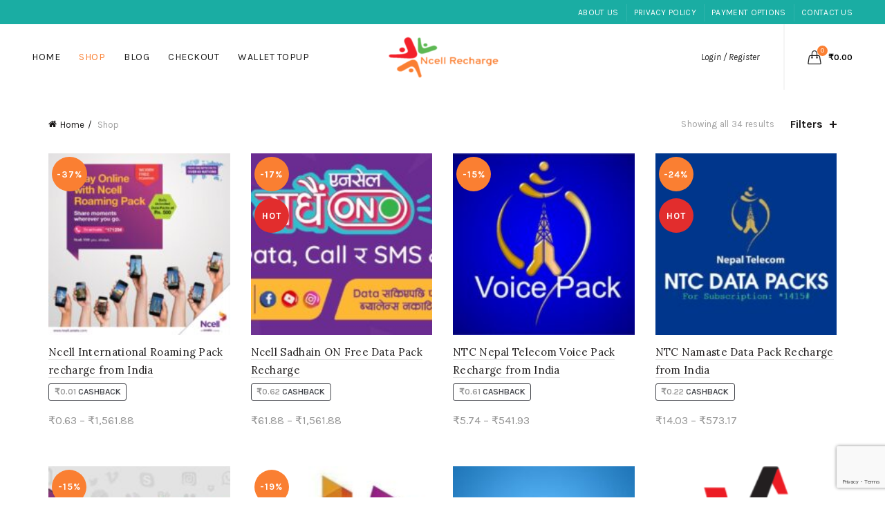

--- FILE ---
content_type: text/html; charset=UTF-8
request_url: https://www.ncellrecharge.com/shop/?q=%2Fshop%2F&orderby=date
body_size: 30784
content:
<!DOCTYPE html>
<!--[if IE 8]>
<html class="ie ie8" lang="en-US">
<![endif]-->
<!--[if !(IE 7) & !(IE 8)]><!-->
<html lang="en-US">
<!--<![endif]-->
<head>
	<meta charset="UTF-8">
	<meta name="viewport" content="width=device-width, initial-scale=1.0, maximum-scale=1.0, user-scalable=no">
	<link rel="profile" href="https://gmpg.org/xfn/11">
	<link rel="pingback" href="https://www.ncellrecharge.com/xmlrpc.php">
			<meta name='robots' content='index, follow, max-image-preview:large, max-snippet:-1, max-video-preview:-1' />

	<!-- This site is optimized with the Yoast SEO plugin v20.12 - https://yoast.com/wordpress/plugins/seo/ -->
	<title>Products Archive - Ncell Recharge</title>
	<link rel="canonical" href="https://www.ncellrecharge.com/shop/" />
	<meta property="og:locale" content="en_US" />
	<meta property="og:type" content="article" />
	<meta property="og:title" content="Products Archive - Ncell Recharge" />
	<meta property="og:url" content="https://www.ncellrecharge.com/shop/" />
	<meta property="og:site_name" content="Ncell Recharge" />
	<meta property="article:publisher" content="https://www.facebook.com/ncellrc" />
	<meta name="twitter:card" content="summary_large_image" />
	<script type="application/ld+json" class="yoast-schema-graph">{"@context":"https://schema.org","@graph":[{"@type":"WebPage","@id":"https://www.ncellrecharge.com/shop/","url":"https://www.ncellrecharge.com/shop/","name":"Products Archive - Ncell Recharge","isPartOf":{"@id":"https://www.ncellrecharge.com/#website"},"primaryImageOfPage":{"@id":"https://www.ncellrecharge.com/shop/#primaryimage"},"image":{"@id":"https://www.ncellrecharge.com/shop/#primaryimage"},"thumbnailUrl":"https://www.ncellrecharge.com/wp-content/uploads/2025/04/Ncell-Roaming-Pack-from-India.jpg","datePublished":"2017-05-09T10:43:51+00:00","dateModified":"2017-05-09T10:43:51+00:00","breadcrumb":{"@id":"https://www.ncellrecharge.com/shop/#breadcrumb"},"inLanguage":"en-US","potentialAction":[{"@type":"ReadAction","target":["https://www.ncellrecharge.com/shop/"]}]},{"@type":"ImageObject","inLanguage":"en-US","@id":"https://www.ncellrecharge.com/shop/#primaryimage","url":"https://www.ncellrecharge.com/wp-content/uploads/2025/04/Ncell-Roaming-Pack-from-India.jpg","contentUrl":"https://www.ncellrecharge.com/wp-content/uploads/2025/04/Ncell-Roaming-Pack-from-India.jpg","width":1200,"height":1200,"caption":"Ncell International Roaming Packs"},{"@type":"BreadcrumbList","@id":"https://www.ncellrecharge.com/shop/#breadcrumb","itemListElement":[{"@type":"ListItem","position":1,"name":"Home","item":"https://www.ncellrecharge.com/"},{"@type":"ListItem","position":2,"name":"Shop"}]},{"@type":"WebSite","@id":"https://www.ncellrecharge.com/#website","url":"https://www.ncellrecharge.com/","name":"Ncell Recharge","description":"","publisher":{"@id":"https://www.ncellrecharge.com/#organization"},"potentialAction":[{"@type":"SearchAction","target":{"@type":"EntryPoint","urlTemplate":"https://www.ncellrecharge.com/?s={search_term_string}"},"query-input":"required name=search_term_string"}],"inLanguage":"en-US"},{"@type":"Organization","@id":"https://www.ncellrecharge.com/#organization","name":"Ncell Recharge Pvt. Ltd","url":"https://www.ncellrecharge.com/","logo":{"@type":"ImageObject","inLanguage":"en-US","@id":"https://www.ncellrecharge.com/#/schema/logo/image/","url":"https://www.ncellrecharge.com/wp-content/uploads/2017/11/logo.png","contentUrl":"https://www.ncellrecharge.com/wp-content/uploads/2017/11/logo.png","width":164,"height":60,"caption":"Ncell Recharge Pvt. Ltd"},"image":{"@id":"https://www.ncellrecharge.com/#/schema/logo/image/"},"sameAs":["https://www.facebook.com/ncellrc"]}]}</script>
	<!-- / Yoast SEO plugin. -->


<link rel='dns-prefetch' href='//stats.wp.com' />
<link rel='dns-prefetch' href='//www.googletagmanager.com' />
<link rel='dns-prefetch' href='//ajax.googleapis.com' />
<link rel='dns-prefetch' href='//fonts.googleapis.com' />
<style id='safe-svg-svg-icon-style-inline-css' type='text/css'>
.safe-svg-cover{text-align:center}.safe-svg-cover .safe-svg-inside{display:inline-block;max-width:100%}.safe-svg-cover svg{height:100%;max-height:100%;max-width:100%;width:100%}

</style>
<link rel='stylesheet' id='wc-blocks-vendors-style-css' href='https://www.ncellrecharge.com/wp-content/plugins/woocommerce/packages/woocommerce-blocks/build/wc-blocks-vendors-style.css?ver=10.4.6' type='text/css' media='all' />
<link rel='stylesheet' id='wc-blocks-style-css' href='https://www.ncellrecharge.com/wp-content/plugins/woocommerce/packages/woocommerce-blocks/build/wc-blocks-style.css?ver=10.4.6' type='text/css' media='all' />
<link rel='stylesheet' id='mpp_gutenberg-css' href='https://www.ncellrecharge.com/wp-content/plugins/profile-builder/add-ons-free/user-profile-picture/dist/blocks.style.build.css?ver=2.6.0' type='text/css' media='all' />
<link rel='stylesheet' id='classic-theme-styles-css' href='https://www.ncellrecharge.com/wp-includes/css/classic-themes.min.css?ver=6.2.6' type='text/css' media='all' />
<link rel='stylesheet' id='jquery-ui-style-css' href='//ajax.googleapis.com/ajax/libs/jqueryui/1.9.0/themes/base/jquery-ui.css?ver=6.2.6' type='text/css' media='all' />
<link rel='stylesheet' id='wcj-timepicker-style-css' href='https://www.ncellrecharge.com/wp-content/plugins/booster-plus-for-woocommerce/includes/lib/timepicker/jquery.timepicker.min.css?ver=4.7.0' type='text/css' media='all' />
<link rel='stylesheet' id='upi-payment-woocommerce-css' href='https://www.ncellrecharge.com/wp-content/plugins/upi-gateway-woocommerce/public/css/upi-payment-woocommerce-public.css?ver=1.0.0' type='text/css' media='all' />
<style id='woocommerce-inline-inline-css' type='text/css'>
.woocommerce form .form-row .required { visibility: visible; }
</style>
<link rel='stylesheet' id='dashicons-css' href='https://www.ncellrecharge.com/wp-includes/css/dashicons.min.css?ver=6.2.6' type='text/css' media='all' />
<style id='dashicons-inline-css' type='text/css'>
[data-font="Dashicons"]:before {font-family: 'Dashicons' !important;content: attr(data-icon) !important;speak: none !important;font-weight: normal !important;font-variant: normal !important;text-transform: none !important;line-height: 1 !important;font-style: normal !important;-webkit-font-smoothing: antialiased !important;-moz-osx-font-smoothing: grayscale !important;}
</style>
<link rel='stylesheet' id='thwepof-public-style-css' href='https://www.ncellrecharge.com/wp-content/plugins/woo-extra-product-options/public/assets/css/thwepof-public.min.css?ver=6.2.6' type='text/css' media='all' />
<link rel='stylesheet' id='woo-wallet-style-css' href='https://www.ncellrecharge.com/wp-content/plugins/woo-wallet/assets/css/frontend.css?ver=1.4.8' type='text/css' media='all' />
<link rel='stylesheet' id='bootstrap-css' href='https://www.ncellrecharge.com/wp-content/themes/basel/css/bootstrap.min.css?ver=5.8.0' type='text/css' media='all' />
<link rel='stylesheet' id='basel-style-css' href='https://www.ncellrecharge.com/wp-content/themes/basel/style.min.css?ver=6.2.6' type='text/css' media='all' />
<link rel='stylesheet' id='child-style-css' href='https://www.ncellrecharge.com/wp-content/themes/basel-child/style.css?ver=6.2.6' type='text/css' media='all' />
<link rel='stylesheet' id='js_composer_front-css' href='https://www.ncellrecharge.com/wp-content/plugins/js_composer/assets/css/js_composer.min.css?ver=7.6' type='text/css' media='all' />
<link rel='stylesheet' id='vc_font_awesome_5_shims-css' href='https://www.ncellrecharge.com/wp-content/plugins/js_composer/assets/lib/bower/font-awesome/css/v4-shims.min.css?ver=7.6' type='text/css' media='all' />
<link rel='stylesheet' id='vc_font_awesome_5-css' href='https://www.ncellrecharge.com/wp-content/plugins/js_composer/assets/lib/bower/font-awesome/css/all.min.css?ver=7.6' type='text/css' media='all' />
<link rel='stylesheet' id='basel-opt-lazy-loading-css' href='https://www.ncellrecharge.com/wp-content/themes/basel/css/parts/opt-lazy-loading.min.css?ver=5.8.0' type='text/css' media='all' />
<link rel='stylesheet' id='basel-int-revolution-slider-css' href='https://www.ncellrecharge.com/wp-content/themes/basel/css/parts/int-revolution-slider.min.css?ver=5.8.0' type='text/css' media='all' />
<link rel='stylesheet' id='basel-int-mc4wp-css' href='https://www.ncellrecharge.com/wp-content/themes/basel/css/parts/int-mc4wp.min.css?ver=5.8.0' type='text/css' media='all' />
<link rel='stylesheet' id='basel-int-wpcf7-css' href='https://www.ncellrecharge.com/wp-content/themes/basel/css/parts/int-wpcf7.min.css?ver=5.8.0' type='text/css' media='all' />
<link rel='stylesheet' id='basel-int-wpbakery-base-css' href='https://www.ncellrecharge.com/wp-content/themes/basel/css/parts/int-wpbakery-base.min.css?ver=5.8.0' type='text/css' media='all' />
<link rel='stylesheet' id='basel-woo-base-css' href='https://www.ncellrecharge.com/wp-content/themes/basel/css/parts/woo-base.min.css?ver=5.8.0' type='text/css' media='all' />
<link rel='stylesheet' id='basel-woo-page-shop-css' href='https://www.ncellrecharge.com/wp-content/themes/basel/css/parts/woo-page-shop.min.css?ver=5.8.0' type='text/css' media='all' />
<link rel='stylesheet' id='basel-opt-off-canvas-sidebar-css' href='https://www.ncellrecharge.com/wp-content/themes/basel/css/parts/opt-off-canvas-sidebar.min.css?ver=5.8.0' type='text/css' media='all' />
<link rel='stylesheet' id='basel-woo-opt-shop-filter-area-css' href='https://www.ncellrecharge.com/wp-content/themes/basel/css/parts/woo-opt-shop-filter-area.min.css?ver=5.8.0' type='text/css' media='all' />
<link rel='stylesheet' id='basel-woo-categories-general-css' href='https://www.ncellrecharge.com/wp-content/themes/basel/css/parts/woo-categories-general.min.css?ver=5.8.0' type='text/css' media='all' />
<link rel='stylesheet' id='basel-woo-product-loop-general-css' href='https://www.ncellrecharge.com/wp-content/themes/basel/css/parts/woo-product-loop-general.min.css?ver=5.8.0' type='text/css' media='all' />
<link rel='stylesheet' id='basel-woo-product-loop-alt-css' href='https://www.ncellrecharge.com/wp-content/themes/basel/css/parts/woo-product-loop-alt.min.css?ver=5.8.0' type='text/css' media='all' />
<link rel='stylesheet' id='basel-woo-opt-add-to-cart-popup-css' href='https://www.ncellrecharge.com/wp-content/themes/basel/css/parts/woo-opt-add-to-cart-popup.min.css?ver=5.8.0' type='text/css' media='all' />
<link rel='stylesheet' id='basel-lib-magnific-popup-css' href='https://www.ncellrecharge.com/wp-content/themes/basel/css/parts/lib-magnific-popup.min.css?ver=5.8.0' type='text/css' media='all' />
<link rel='stylesheet' id='xts-google-fonts-css' href='//fonts.googleapis.com/css?family=Karla%3A200%2C300%2C400%2C500%2C600%2C700%2C800%2C200italic%2C300italic%2C400italic%2C500italic%2C600italic%2C700italic%2C800italic%7CLora%3A400%2C500%2C600%2C700%2C400italic%2C500italic%2C600italic%2C700italic%7CLato%3A100%2C100italic%2C300%2C300italic%2C400%2C400italic%2C700%2C700italic%2C900%2C900italic&#038;display=swap&#038;ver=5.8.0' type='text/css' media='all' />
<link rel='stylesheet' id='basel-dynamic-style-css' href='https://www.ncellrecharge.com/wp-content/uploads/2024/10/basel-dynamic-1727902896.css?ver=5.8.0' type='text/css' media='all' />
<link rel='stylesheet' id='wppb_stylesheet-css' href='https://www.ncellrecharge.com/wp-content/plugins/profile-builder/assets/css/style-front-end.css?ver=3.12.0' type='text/css' media='all' />
<script type="text/template" id="tmpl-variation-template">
	<div class="woocommerce-variation-description">{{{ data.variation.variation_description }}}</div>
	<div class="woocommerce-variation-price">{{{ data.variation.price_html }}}</div>
	<div class="woocommerce-variation-availability">{{{ data.variation.availability_html }}}</div>
</script>
<script type="text/template" id="tmpl-unavailable-variation-template">
	<p>Sorry, this product is unavailable. Please choose a different combination.</p>
</script>
<script type='text/javascript' src='https://www.ncellrecharge.com/wp-includes/js/dist/vendor/wp-polyfill-inert.min.js?ver=3.1.2' id='wp-polyfill-inert-js'></script>
<script type='text/javascript' src='https://www.ncellrecharge.com/wp-includes/js/dist/vendor/regenerator-runtime.min.js?ver=0.13.11' id='regenerator-runtime-js'></script>
<script type='text/javascript' src='https://www.ncellrecharge.com/wp-includes/js/dist/vendor/wp-polyfill.min.js?ver=3.15.0' id='wp-polyfill-js'></script>
<script type='text/javascript' src='https://www.ncellrecharge.com/wp-includes/js/dist/hooks.min.js?ver=4169d3cf8e8d95a3d6d5' id='wp-hooks-js'></script>
<script type='text/javascript' src='https://stats.wp.com/w.js?ver=202552' id='woo-tracks-js'></script>
<script type='text/javascript' src='https://www.ncellrecharge.com/wp-includes/js/jquery/jquery.min.js?ver=3.6.4' id='jquery-core-js'></script>
<script type='text/javascript' src='https://www.ncellrecharge.com/wp-content/plugins/miniorange-login-openid/includes/js/mo_openid_jquery.cookie.min.js?ver=6.2.6' id='js-cookie-script-js'></script>
<script type='text/javascript' src='https://www.ncellrecharge.com/wp-content/plugins/miniorange-login-openid/includes/js/mo-openid-social_login.js?ver=6.2.6' id='mo-social-login-script-js'></script>
<script type='text/javascript' src='https://www.ncellrecharge.com/wp-content/plugins/upi-gateway-woocommerce/public/js/upi-payment-woocommerce-public.js?ver=1.0.0' id='upi-payment-woocommerce-js'></script>
<script type='text/javascript' src='https://www.ncellrecharge.com/wp-content/plugins/woocommerce/assets/js/jquery-blockui/jquery.blockUI.min.js?ver=2.7.0-wc.7.9.0' id='jquery-blockui-js'></script>
<script type='text/javascript' id='wc-add-to-cart-js-extra'>
/* <![CDATA[ */
var wc_add_to_cart_params = {"ajax_url":"\/wp-admin\/admin-ajax.php","wc_ajax_url":"\/?wc-ajax=%%endpoint%%","i18n_view_cart":"View cart","cart_url":"https:\/\/www.ncellrecharge.com\/checkout\/","is_cart":"","cart_redirect_after_add":"no"};
/* ]]> */
</script>
<script type='text/javascript' src='https://www.ncellrecharge.com/wp-content/plugins/woocommerce/assets/js/frontend/add-to-cart.min.js?ver=7.9.0' id='wc-add-to-cart-js'></script>
<script type='text/javascript' src='https://www.ncellrecharge.com/wp-content/plugins/js_composer/assets/js/vendors/woocommerce-add-to-cart.js?ver=7.6' id='vc_woocommerce-add-to-cart-js-js'></script>
<!--[if lt IE 9]>
<script type='text/javascript' src='https://www.ncellrecharge.com/wp-content/themes/basel/js/html5.min.js?ver=5.8.0' id='basel_html5shiv-js'></script>
<![endif]-->
<script></script><meta name="generator" content="Redux 4.4.18" /><style type="text/css">.shipping-calculator-form { display: block !important; }a.shipping-calculator-button { pointer-events: none; cursor: default; }</style><meta name="theme-color" content="">		
		
		
							<link rel="shortcut icon" href="https://www.ncellrecharge.com/wp-content/uploads/2018/05/favicon.ico">
			<link rel="apple-touch-icon-precomposed" sizes="152x152" href="https://www.ncellrecharge.com/wp-content/uploads/2018/05/favicon.ico">
		        <style> 
            	
			/* Shop popup */
			
			.basel-promo-popup {
			   max-width: 900px;
			}
	
            .site-logo {
                width: 20%;
            }    

            .site-logo img {
                max-width: 200px;
                max-height: 95px;
            }    

                            .widgetarea-head,
                .main-nav {
                    width: 40%;
                }  

                .right-column {
                    width: 40%;
                }  

            
                            .basel-woocommerce-layered-nav .basel-scroll-content {
                    max-height: 280px;
                }
            
			/* header Banner */
			body .header-banner {
				height: 40px;
			}
	
			body.header-banner-display .website-wrapper {
				margin-top:40px;
			}	

            /* Topbar height configs */

			.topbar-menu ul > li {
				line-height: 35px;
			}
			
			.topbar-wrapp,
			.topbar-content:before {
				height: 35px;
			}
			
			.sticky-header-prepared.basel-top-bar-on .header-shop, 
			.sticky-header-prepared.basel-top-bar-on .header-split,
			.enable-sticky-header.basel-header-overlap.basel-top-bar-on .main-header {
				top: 35px;
			}

            /* Header height configs */

            /* Limit logo image height for according to header height */
            .site-logo img {
                max-height: 95px;
            } 

            /* And for sticky header logo also */
            .act-scroll .site-logo img,
            .header-clone .site-logo img {
                max-height: 75px;
            }   

            /* Set sticky headers height for cloned headers based on menu links line height */
            .header-clone .main-nav .menu > li > a {
                height: 75px;
                line-height: 75px;
            } 

            /* Height for switch logos */

            .sticky-header-real:not(.global-header-menu-top) .switch-logo-enable .basel-logo {
                height: 95px;
            }

            .sticky-header-real:not(.global-header-menu-top) .act-scroll .switch-logo-enable .basel-logo {
                height: 75px;
            }

            .sticky-header-real:not(.global-header-menu-top) .act-scroll .switch-logo-enable {
                transform: translateY(-75px);
            }

                            /* Header height for these layouts based on it's menu links line height */
                .main-nav .menu > li > a {
                    height: 95px;
                    line-height: 95px;
                }  
                /* The same for sticky header */
                .act-scroll .main-nav .menu > li > a {
                    height: 75px;
                    line-height: 75px;
                }  
            
            
                            /* Set line height for header links for shop header layout. Based in the header height option */
                .header-shop .right-column .header-links {
                    height: 95px;
                    line-height: 95px;
                }  

                /* The same for sticky header */
                .header-shop.act-scroll .right-column .header-links {
                    height: 75px;
                    line-height: 75px;
                }  
            
            
            /* Page headings settings for heading overlap. Calculate on the header height base */

            .basel-header-overlap .title-size-default,
            .basel-header-overlap .title-size-small,
            .basel-header-overlap .title-shop.without-title.title-size-default,
            .basel-header-overlap .title-shop.without-title.title-size-small {
                padding-top: 135px;
            }


            .basel-header-overlap .title-shop.without-title.title-size-large,
            .basel-header-overlap .title-size-large {
                padding-top: 215px;
            }

            @media (max-width: 991px) {

				/* header Banner */
				body .header-banner {
					height: 40px;
				}
	
				body.header-banner-display .website-wrapper {
					margin-top:40px;
				}

	            /* Topbar height configs */
				.topbar-menu ul > li {
					line-height: 30px;
				}
				
				.topbar-wrapp,
				.topbar-content:before {
					height: 30px;
				}
				
				.sticky-header-prepared.basel-top-bar-on .header-shop, 
				.sticky-header-prepared.basel-top-bar-on .header-split,
				.enable-sticky-header.basel-header-overlap.basel-top-bar-on .main-header {
					top: 30px;
				}

                /* Set header height for mobile devices */
                .main-header .wrapp-header {
                    min-height: 60px;
                } 

                /* Limit logo image height for mobile according to mobile header height */
                .site-logo img {
                    max-height: 60px;
                }   

                /* Limit logo on sticky header. Both header real and header cloned */
                .act-scroll .site-logo img,
                .header-clone .site-logo img {
                    max-height: 60px;
                }

                /* Height for switch logos */

                .main-header .switch-logo-enable .basel-logo {
                    height: 60px;
                }

                .sticky-header-real:not(.global-header-menu-top) .act-scroll .switch-logo-enable .basel-logo {
                    height: 60px;
                }

                .sticky-header-real:not(.global-header-menu-top) .act-scroll .switch-logo-enable {
                    transform: translateY(-60px);
                }

                /* Page headings settings for heading overlap. Calculate on the MOBILE header height base */
                .basel-header-overlap .title-size-default,
                .basel-header-overlap .title-size-small,
                .basel-header-overlap .title-shop.without-title.title-size-default,
                .basel-header-overlap .title-shop.without-title.title-size-small {
                    padding-top: 80px;
                }

                .basel-header-overlap .title-shop.without-title.title-size-large,
                .basel-header-overlap .title-size-large {
                    padding-top: 120px;
                }
 
            }

                 
                    </style>
        
        
			<noscript><style>.woocommerce-product-gallery{ opacity: 1 !important; }</style></noscript>
	<meta name="generator" content="Powered by WPBakery Page Builder - drag and drop page builder for WordPress."/>
<meta name="generator" content="Powered by Slider Revolution 6.7.6 - responsive, Mobile-Friendly Slider Plugin for WordPress with comfortable drag and drop interface." />
<script>function setREVStartSize(e){
			//window.requestAnimationFrame(function() {
				window.RSIW = window.RSIW===undefined ? window.innerWidth : window.RSIW;
				window.RSIH = window.RSIH===undefined ? window.innerHeight : window.RSIH;
				try {
					var pw = document.getElementById(e.c).parentNode.offsetWidth,
						newh;
					pw = pw===0 || isNaN(pw) || (e.l=="fullwidth" || e.layout=="fullwidth") ? window.RSIW : pw;
					e.tabw = e.tabw===undefined ? 0 : parseInt(e.tabw);
					e.thumbw = e.thumbw===undefined ? 0 : parseInt(e.thumbw);
					e.tabh = e.tabh===undefined ? 0 : parseInt(e.tabh);
					e.thumbh = e.thumbh===undefined ? 0 : parseInt(e.thumbh);
					e.tabhide = e.tabhide===undefined ? 0 : parseInt(e.tabhide);
					e.thumbhide = e.thumbhide===undefined ? 0 : parseInt(e.thumbhide);
					e.mh = e.mh===undefined || e.mh=="" || e.mh==="auto" ? 0 : parseInt(e.mh,0);
					if(e.layout==="fullscreen" || e.l==="fullscreen")
						newh = Math.max(e.mh,window.RSIH);
					else{
						e.gw = Array.isArray(e.gw) ? e.gw : [e.gw];
						for (var i in e.rl) if (e.gw[i]===undefined || e.gw[i]===0) e.gw[i] = e.gw[i-1];
						e.gh = e.el===undefined || e.el==="" || (Array.isArray(e.el) && e.el.length==0)? e.gh : e.el;
						e.gh = Array.isArray(e.gh) ? e.gh : [e.gh];
						for (var i in e.rl) if (e.gh[i]===undefined || e.gh[i]===0) e.gh[i] = e.gh[i-1];
											
						var nl = new Array(e.rl.length),
							ix = 0,
							sl;
						e.tabw = e.tabhide>=pw ? 0 : e.tabw;
						e.thumbw = e.thumbhide>=pw ? 0 : e.thumbw;
						e.tabh = e.tabhide>=pw ? 0 : e.tabh;
						e.thumbh = e.thumbhide>=pw ? 0 : e.thumbh;
						for (var i in e.rl) nl[i] = e.rl[i]<window.RSIW ? 0 : e.rl[i];
						sl = nl[0];
						for (var i in nl) if (sl>nl[i] && nl[i]>0) { sl = nl[i]; ix=i;}
						var m = pw>(e.gw[ix]+e.tabw+e.thumbw) ? 1 : (pw-(e.tabw+e.thumbw)) / (e.gw[ix]);
						newh =  (e.gh[ix] * m) + (e.tabh + e.thumbh);
					}
					var el = document.getElementById(e.c);
					if (el!==null && el) el.style.height = newh+"px";
					el = document.getElementById(e.c+"_wrapper");
					if (el!==null && el) {
						el.style.height = newh+"px";
						el.style.display = "block";
					}
				} catch(e){
					console.log("Failure at Presize of Slider:" + e)
				}
			//});
		  };</script>
<noscript><style> .wpb_animate_when_almost_visible { opacity: 1; }</style></noscript>	</head>

<body class="archive post-type-archive post-type-archive-product theme-basel woocommerce-shop woocommerce woocommerce-page woocommerce-no-js wrapper-full-width global-cart-design-2 global-search-disable global-header-shop mobile-nav-from-left basel-light catalog-mode-off categories-accordion-on global-wishlist-disable basel-top-bar-on basel-ajax-shop-on basel-ajax-search-on enable-sticky-header header-full-width sticky-header-real offcanvas-sidebar-mobile offcanvas-sidebar-tablet wpb-js-composer js-comp-ver-7.6 vc_responsive">
				<div class="login-form-side woocommerce">
				<div class="widget-heading">
					<span class="widget-title">Sign in</span>
					<a href="#" rel="nofollow" class="widget-close">close</a>
				</div>
				
				<div class="login-form">
							<form method="post" class="login woocommerce-form woocommerce-form-login " action="https://www.ncellrecharge.com/my-account/" >

			
			
			<p class="woocommerce-FormRow woocommerce-FormRow--wide form-row form-row-wide form-row-username">
				<label for="username">Username or email&nbsp;<span class="required">*</span></label>
				<input type="text" class="woocommerce-Input woocommerce-Input--text input-text" name="username" id="username" autocomplete="username" value="" />
			</p>
			<p class="woocommerce-FormRow woocommerce-FormRow--wide form-row form-row-wide form-row-password">
				<label for="password">Password&nbsp;<span class="required">*</span></label>
				<input class="woocommerce-Input woocommerce-Input--text input-text" type="password" name="password" id="password" autocomplete="current-password" />
			</p>

						<script>
				document.addEventListener("DOMContentLoaded", function () {
                    jQuery(".mo_btn-mo").prop("disabled",false);
                    });
			</script>
					<script type="text/javascript">
			document.addEventListener("DOMContentLoaded", function () {
                jQuery(document).ready(function () {
                jQuery(".login-button").css("cursor", "pointer");
            });
                            });
			function mo_openid_on_consent_change(checkbox){
				if (! checkbox.checked) {
					jQuery('#mo_openid_consent_checkbox').val(1);
					jQuery(".mo_btn-mo").attr("disabled", true);
					jQuery(".login-button").addClass("dis");
				} else {
					jQuery('#mo_openid_consent_checkbox').val(0);
					jQuery(".mo_btn-mo").attr("disabled", false);
					jQuery(".login-button").removeClass("dis");
				}
			}

			var perfEntries = performance.getEntriesByType("navigation");

			if (perfEntries[0].type === "back_forward") {
				location.reload(true);
			}
			function HandlePopupResult(result) {
				window.location = "https://www.ncellrecharge.com";
			}
			function moOpenIdLogin(app_name,is_custom_app) {
				var current_url = window.location.href;
				var cookie_name = "redirect_current_url";
				var d = new Date();
				d.setTime(d.getTime() + (2 * 24 * 60 * 60 * 1000));
				var expires = "expires="+d.toUTCString();
				document.cookie = cookie_name + "=" + current_url + ";" + expires + ";path=/";

								var base_url = 'https://www.ncellrecharge.com';
				var request_uri = '/shop/?q=shop&amp;orderby=date';
				var http = 'https://';
				var http_host = 'www.ncellrecharge.com';
				var default_nonce = 'c420fbcee4';
				var custom_nonce = '4d28510e20';
				if(is_custom_app == 'false'){
					if ( request_uri.indexOf('wp-login.php') !=-1){
						var redirect_url = base_url + '/?option=getmosociallogin&wp_nonce=' + default_nonce + '&app_name=';

					}else {
						var redirect_url = http + http_host + request_uri;
						if(redirect_url.indexOf('?') != -1){
							redirect_url = redirect_url +'&option=getmosociallogin&wp_nonce=' + default_nonce + '&app_name=';
						}
						else
						{
							redirect_url = redirect_url +'?option=getmosociallogin&wp_nonce=' + default_nonce + '&app_name=';
						}
					}

				}
				else {
					if ( request_uri.indexOf('wp-login.php') !=-1){
						var redirect_url = base_url + '/?option=oauthredirect&wp_nonce=' + custom_nonce + '&app_name=';


					}else {
						var redirect_url = http + http_host + request_uri;
						if(redirect_url.indexOf('?') != -1)
							redirect_url = redirect_url +'&option=oauthredirect&wp_nonce=' + custom_nonce + '&app_name=';
						else
							redirect_url = redirect_url +'?option=oauthredirect&wp_nonce=' + custom_nonce + '&app_name=';
					}

				}
				if( 0) {
					var myWindow = window.open(redirect_url + app_name, "", "width=700,height=620");
				}
				else{
					window.location.href = redirect_url + app_name;
				}
			}
		</script>
		<div class='mo-openid-app-icons'>
					 <p style='color:#000000;width: fit-content'> </p><a style='margin-left: 4px !important;width: 250px !important;padding-top:11px !important;border-color: #4f71e8;padding-bottom:11px !important;margin-bottom: -1px !important;border-radius: 6px !important;border-bottom-width: thin' class='mo_btn mo_btn-mo mo_btn-block mo_btn-social mo_btn-google mo_btn-custom-dec login-button mo_btn_transform' onClick="moOpenIdLogin('google','true');"> <img class='fa' style='padding-top:5px !important;margin-top: 0' src='https://www.ncellrecharge.com/wp-content/plugins/miniorange-login-openid/includes/images/icons/g.png'>Login with Google</a></div> <input type="hidden" name="g-recaptcha-response" class="agr-recaptcha-response" value="" /><script>
                function wpcaptcha_captcha(){
                    grecaptcha.execute("6LcX4BUqAAAAAFtv1FWRIQG2mZpIgqXIcYWfecx0", {action: "submit"}).then(function(token) {
                        var captchas = document.querySelectorAll(".agr-recaptcha-response");
                        captchas.forEach(function(captcha) {
                            captcha.value = token;
                        });
                    });
                }
                </script><script>
                    jQuery("form.woocommerce-checkout").on("submit", function(){
                        setTimeout(function(){
                            wpcaptcha_captcha();
                        },100);
                    });
                </script><script src='https://www.google.com/recaptcha/api.js?onload=wpcaptcha_captcha&render=6LcX4BUqAAAAAFtv1FWRIQG2mZpIgqXIcYWfecx0&ver=1.26' id='wpcaptcha-recaptcha-js'></script>
			<p class="form-row">
				<input type="hidden" id="woocommerce-login-nonce" name="woocommerce-login-nonce" value="9e74afac56" /><input type="hidden" name="_wp_http_referer" value="/shop/?q=%2Fshop%2F&#038;orderby=date" />								<button type="submit" class="woocommerce-button button woocommerce-form-login__submit" name="login" value="Log in">Log in</button>
			</p>

			<div class="login-form-footer">
				<a href="https://www.ncellrecharge.com/my-account/lost-password/" class="woocommerce-LostPassword lost_password">Lost your password?</a>
				<label class="woocommerce-form__label woocommerce-form__label-for-checkbox woocommerce-form-login__rememberme">
					<input class="woocommerce-form__input woocommerce-form__input-checkbox" name="rememberme" type="checkbox" value="forever" /> <span>Remember me</span>
				</label>
			</div>
			
			
			
		</form>

						</div>
				
				<div class="register-question">
					<span class="create-account-text">No account yet?</span>
					<a class="btn btn-style-link" href="https://www.ncellrecharge.com/my-account/?action=register">Create an Account</a>
				</div>
			</div>
						<div class="mobile-nav">
											<form role="search" method="get" id="searchform" class="searchform  basel-ajax-search" action="https://www.ncellrecharge.com/"  data-thumbnail="1" data-price="1" data-count="5" data-post_type="product" data-symbols_count="3" data-sku="0">
				<div>
					<label class="screen-reader-text">Search for:</label>
					<input type="text" class="search-field" placeholder="Search for products" value="" name="s" id="s" />
					<input type="hidden" name="post_type" id="post_type" value="product">
										<button type="submit" id="searchsubmit" class="" value="Search">Search</button>
				</div>
			</form>
			<div class="search-results-wrapper"><div class="basel-scroll"><div class="basel-search-results basel-scroll-content"></div></div></div>
		<div class="menu-main-menu-container"><ul id="menu-main-menu" class="site-mobile-menu"><li id="menu-item-298" class="menu-item menu-item-type-post_type menu-item-object-page menu-item-home menu-item-298 menu-item-design-default item-event-hover"><a href="https://www.ncellrecharge.com/">Home</a></li>
<li id="menu-item-296" class="menu-item menu-item-type-post_type menu-item-object-page current-menu-item current_page_item menu-item-296 menu-item-design-default item-event-hover"><a href="https://www.ncellrecharge.com/shop/">Shop</a></li>
<li id="menu-item-297" class="menu-item menu-item-type-post_type menu-item-object-page menu-item-297 menu-item-design-default item-event-hover"><a href="https://www.ncellrecharge.com/blog/">Blog</a></li>
<li id="menu-item-294" class="menu-item menu-item-type-post_type menu-item-object-page menu-item-294 menu-item-design-default item-event-hover"><a href="https://www.ncellrecharge.com/checkout/">Checkout</a></li>
<li id="menu-item-92950" class="menu-item menu-item-type-custom menu-item-object-custom menu-item-92950 menu-item-design-default item-event-hover"><a href="https://www.ncellrecharge.com/my-account/wallet/add/">Wallet Topup</a></li>
</ul></div>			<div class="header-links my-account-with-text">
				<ul>
												<li class="login-side-opener"><a href="https://www.ncellrecharge.com/my-account/">Login / Register</a></li>
									</ul>		
			</div>
					</div><!--END MOBILE-NAV-->
		<div class="website-wrapper">
			<div class="topbar-wrapp color-scheme-light">
			<div class="container">
				<div class="topbar-content">
					<div class="top-bar-left">
						
												
						
					</div>
					<div class="top-bar-right">
						<div class="topbar-menu">
							<div class="menu-top-nav-container"><ul id="menu-top-nav" class="menu"><li id="menu-item-1010" class="menu-item menu-item-type-post_type menu-item-object-page menu-item-1010 menu-item-design-default item-event-hover"><a href="https://www.ncellrecharge.com/about-us/">About Us</a></li>
<li id="menu-item-1011" class="menu-item menu-item-type-post_type menu-item-object-page menu-item-privacy-policy menu-item-1011 menu-item-design-default item-event-hover"><a href="https://www.ncellrecharge.com/privacy-policy/">Privacy Policy</a></li>
<li id="menu-item-1013" class="menu-item menu-item-type-post_type menu-item-object-page menu-item-1013 menu-item-design-default item-event-hover"><a href="https://www.ncellrecharge.com/payment-options/">Payment Options</a></li>
<li id="menu-item-1014" class="menu-item menu-item-type-post_type menu-item-object-page menu-item-1014 menu-item-design-default item-event-hover"><a href="https://www.ncellrecharge.com/contact-us/">Contact Us</a></li>
</ul></div>						</div>
					</div>
				</div>
			</div>
		</div> <!--END TOP HEADER-->
	
	
	<!-- HEADER -->
	<header class="main-header header-has-no-bg header-shop icons-design-line color-scheme-dark">

		<div class="container">
<div class="wrapp-header">
			<div class="main-nav site-navigation basel-navigation menu-left" role="navigation">
				<div class="menu-main-menu-container"><ul id="menu-main-menu-1" class="menu"><li class="menu-item menu-item-type-post_type menu-item-object-page menu-item-home menu-item-298 menu-item-design-default item-event-hover"><a href="https://www.ncellrecharge.com/">Home</a></li>
<li class="menu-item menu-item-type-post_type menu-item-object-page current-menu-item current_page_item menu-item-296 menu-item-design-default item-event-hover"><a href="https://www.ncellrecharge.com/shop/">Shop</a></li>
<li class="menu-item menu-item-type-post_type menu-item-object-page menu-item-297 menu-item-design-default item-event-hover"><a href="https://www.ncellrecharge.com/blog/">Blog</a></li>
<li class="menu-item menu-item-type-post_type menu-item-object-page menu-item-294 menu-item-design-default item-event-hover"><a href="https://www.ncellrecharge.com/checkout/">Checkout</a></li>
<li class="menu-item menu-item-type-custom menu-item-object-custom menu-item-92950 menu-item-design-default item-event-hover"><a href="https://www.ncellrecharge.com/my-account/wallet/add/">Wallet Topup</a></li>
</ul></div>			</div><!--END MAIN-NAV-->
					<div class="site-logo">
				<div class="basel-logo-wrap switch-logo-enable">
					<a href="https://www.ncellrecharge.com/" class="basel-logo basel-main-logo" rel="home">
						<img src="https://www.ncellrecharge.com/wp-content/uploads/2017/11/logo.png" alt="Ncell Recharge" />					</a>
																	<a href="https://www.ncellrecharge.com/" class="basel-logo basel-sticky-logo" rel="home">
							<img src="https://www.ncellrecharge.com/wp-content/uploads/2017/11/logo.png" alt="Ncell Recharge" />						</a>
									</div>
			</div>
		<div class="right-column">
			<div class="header-links my-account-with-text">
				<ul>
												<li class="login-side-opener"><a href="https://www.ncellrecharge.com/my-account/">Login / Register</a></li>
									</ul>		
			</div>
				<div class="shopping-cart basel-cart-design-2 basel-cart-icon basel-cart-alt">
			<a href="https://www.ncellrecharge.com/cart/">
				<span>Cart (<span>o</span>)</span>
				<span class="basel-cart-totals">
								<span class="basel-cart-number">0</span>
							<span class="subtotal-divider">/</span> 
								<span class="basel-cart-subtotal"><span class="woocommerce-Price-amount amount"><bdi><span class="woocommerce-Price-currencySymbol">&#8377;</span>0.00</bdi></span></span>
						</span>
			</a>
					</div>
					<div class="mobile-nav-icon">
				<span class="basel-burger"></span>
			</div><!--END MOBILE-NAV-ICON-->
		</div>
</div>
</div>

	</header><!--END MAIN HEADER-->

	<div class="clear"></div>
	
						<div class="main-page-wrapper">
		
		
		<!-- MAIN CONTENT AREA -->
				<div class="container">
			<div class="row">
		<div class="site-content shop-content-area col-sm-12 content-with-products description-area-before" role="main">
<div class="shop-loop-head">
	<nav class="woocommerce-breadcrumb"><a href="https://www.ncellrecharge.com">Home</a><span class="breadcrumb-last"> Shop</span></nav><div class="woocommerce-notices-wrapper"></div><p class="woocommerce-result-count">
	Showing all 34 results</p>
			<div class="basel-show-sidebar-btn">
				<span class="basel-side-bar-icon"></span>
				<span>Show sidebar</span>
			</div>
					<div class="basel-filter-buttons">
				<a href="#" rel="nofollow" class="open-filters">Filters</a>
			</div>
		</div>

<div class="filters-area"><div class="filters-inner-area row"><div id="BASEL_Widget_Sorting" class="filter-widget widget-count-2 col-sm-6 col-xs-12"><h5 class="widget-title">Sort by</h5>
<form class="woocommerce-ordering with-list" method="get">
			<ul>
											<li>
					<a href="https://www.ncellrecharge.com/shop/?q=%2Fshop%2F&#038;orderby=menu_order" data-order="menu_order" class="">Default</a>
				</li>
											<li>
					<a href="https://www.ncellrecharge.com/shop/?q=%2Fshop%2F&#038;orderby=popularity" data-order="popularity" class="">Popularity</a>
				</li>
											<li>
					<a href="https://www.ncellrecharge.com/shop/?q=%2Fshop%2F&#038;orderby=rating" data-order="rating" class="">Average rating</a>
				</li>
											<li>
					<a href="https://www.ncellrecharge.com/shop/?q=%2Fshop%2F&#038;orderby=date" data-order="date" class="selected-order">Newness</a>
				</li>
											<li>
					<a href="https://www.ncellrecharge.com/shop/?q=%2Fshop%2F&#038;orderby=price" data-order="price" class="">Price: low to high</a>
				</li>
											<li>
					<a href="https://www.ncellrecharge.com/shop/?q=%2Fshop%2F&#038;orderby=price-desc" data-order="price-desc" class="">Price: high to low</a>
				</li>
					</ul>
		<input type="hidden" name="q" value="/shop/" /></form>
</div><div id="BASEL_Widget_Price_Filter" class="filter-widget widget-count-2 col-sm-6 col-xs-12"><h5 class="widget-title">Price filter</h5>					<div class="basel-price-filter">
						<ul>
															<li>
									<a rel="nofollow" href="https://www.ncellrecharge.com/shop/?q=%2Fshop%2F" class="">All</a>
								</li>
															<li>
									<a rel="nofollow" href="https://www.ncellrecharge.com/shop/?q=%2Fshop%2F&#038;min_price=0&#038;max_price=1170" class=""><span class="woocommerce-Price-amount amount"><span class="woocommerce-Price-currencySymbol">&#8377;</span>0.00</span> - <span class="woocommerce-Price-amount amount"><span class="woocommerce-Price-currencySymbol">&#8377;</span>1,170.00</span></a>
								</li>
															<li>
									<a rel="nofollow" href="https://www.ncellrecharge.com/shop/?q=%2Fshop%2F&#038;min_price=1170&#038;max_price=2340" class=""><span class="woocommerce-Price-amount amount"><span class="woocommerce-Price-currencySymbol">&#8377;</span>1,170.00</span> - <span class="woocommerce-Price-amount amount"><span class="woocommerce-Price-currencySymbol">&#8377;</span>2,340.00</span></a>
								</li>
															<li>
									<a rel="nofollow" href="https://www.ncellrecharge.com/shop/?q=%2Fshop%2F&#038;min_price=2340&#038;max_price=3510" class=""><span class="woocommerce-Price-amount amount"><span class="woocommerce-Price-currencySymbol">&#8377;</span>2,340.00</span> - <span class="woocommerce-Price-amount amount"><span class="woocommerce-Price-currencySymbol">&#8377;</span>3,510.00</span></a>
								</li>
															<li>
									<a rel="nofollow" href="https://www.ncellrecharge.com/shop/?q=%2Fshop%2F&#038;min_price=3510&#038;max_price=4667" class=""><span class="woocommerce-Price-amount amount"><span class="woocommerce-Price-currencySymbol">&#8377;</span>3,510.00</span> +</a>
								</li>
													</ul>
					</div>
				</div></div></div>
<div class="basel-active-filters">
	</div>

<div class="basel-shop-loader"></div>


<div class="products elements-grid basel-products-holder  pagination-pagination row grid-columns-4" data-min_price="" data-max_price="" data-source="main_loop">	<div class="product-grid-item basel-hover-alt product  col-md-3 col-sm-4 col-xs-6 first  type-product post-103283 status-publish first instock product_cat-ncell-roaming-pack product_tag-ncell-data-packs product_tag-ncell-instant-recharge product_tag-ncell-international-roaming product_tag-ncell-roaming-pack has-post-thumbnail sale sold-individually taxable shipping-taxable purchasable product-type-variable" data-loop="1" data-id="103283">

		<div class="product-element-top">
	<a href="https://www.ncellrecharge.com/product/ncell-roaming-packs/">
		<div class="product-labels labels-rounded"><span class="onsale product-label">-37%</span></div><img width="200" height="200" src="[data-uri]" class="attachment-woocommerce_thumbnail size-woocommerce_thumbnail basel-lazy-load basel-lazy-fade" alt="Ncell International Roaming Packs" decoding="async" loading="lazy" srcset="" sizes="(max-width: 200px) 100vw, 200px" data-basel-src="https://www.ncellrecharge.com/wp-content/uploads/2025/04/Ncell-Roaming-Pack-from-India-200x200.jpg" data-srcset="https://www.ncellrecharge.com/wp-content/uploads/2025/04/Ncell-Roaming-Pack-from-India-200x200.jpg 200w, https://www.ncellrecharge.com/wp-content/uploads/2025/04/Ncell-Roaming-Pack-from-India-400x400.jpg 400w, https://www.ncellrecharge.com/wp-content/uploads/2025/04/Ncell-Roaming-Pack-from-India-1024x1024.jpg 1024w, https://www.ncellrecharge.com/wp-content/uploads/2025/04/Ncell-Roaming-Pack-from-India-768x768.jpg 768w, https://www.ncellrecharge.com/wp-content/uploads/2025/04/Ncell-Roaming-Pack-from-India-45x45.jpg 45w, https://www.ncellrecharge.com/wp-content/uploads/2025/04/Ncell-Roaming-Pack-from-India-600x600.jpg 600w, https://www.ncellrecharge.com/wp-content/uploads/2025/04/Ncell-Roaming-Pack-from-India-100x100.jpg 100w, https://www.ncellrecharge.com/wp-content/uploads/2025/04/Ncell-Roaming-Pack-from-India-24x24.jpg 24w, https://www.ncellrecharge.com/wp-content/uploads/2025/04/Ncell-Roaming-Pack-from-India-48x48.jpg 48w, https://www.ncellrecharge.com/wp-content/uploads/2025/04/Ncell-Roaming-Pack-from-India-96x96.jpg 96w, https://www.ncellrecharge.com/wp-content/uploads/2025/04/Ncell-Roaming-Pack-from-India-150x150.jpg 150w, https://www.ncellrecharge.com/wp-content/uploads/2025/04/Ncell-Roaming-Pack-from-India-300x300.jpg 300w, https://www.ncellrecharge.com/wp-content/uploads/2025/04/Ncell-Roaming-Pack-from-India.jpg 1200w" />	</a>
		<div class="basel-buttons">
									<div class="quick-view">
				<a 
					href="https://www.ncellrecharge.com/product/ncell-roaming-packs/" 
					class="open-quick-view quick-view-button"
					rel="nofollow"
					data-id="103283">Quick View</a>
			</div>
			</div>
</div>
<h3 class="product-title"><a href="https://www.ncellrecharge.com/product/ncell-roaming-packs/">Ncell International Roaming Pack recharge from India</a></h3><span class="on-woo-wallet-cashback"><span class="woocommerce-Price-amount amount"><bdi><span class="woocommerce-Price-currencySymbol">&#8377;</span>0.01</bdi></span> Cashback</span>

<div class="wrap-price">
	<div class="wrapp-swap">
		<div class="swap-elements">
			
	<span class="price"><span class="woocommerce-Price-amount amount"><bdi><span class="woocommerce-Price-currencySymbol">&#8377;</span>0.63</bdi></span> &ndash; <span class="woocommerce-Price-amount amount"><bdi><span class="woocommerce-Price-currencySymbol">&#8377;</span>1,561.88</bdi></span></span>
			<div class="btn-add">
				<a href="https://www.ncellrecharge.com/product/ncell-roaming-packs/" data-quantity="1" class="button product_type_variable add_to_cart_button" data-product_id="103283" data-product_sku="" aria-label="Select options for &ldquo;Ncell International Roaming Pack recharge from India&rdquo;" aria-describedby="This product has multiple variants. The options may be chosen on the product page" rel="nofollow">Select options</a>			</div>
		</div>
	</div>
	</div>



	</div>
	<div class="product-grid-item basel-hover-alt product  col-md-3 col-sm-4 col-xs-6 type-product post-94965 status-publish instock product_cat-data-packs product_cat-ncell-direct-data product_cat-ncell-sadhain-on-data has-post-thumbnail sale featured sold-individually taxable shipping-taxable purchasable product-type-variable" data-loop="2" data-id="94965">

		<div class="product-element-top">
	<a href="https://www.ncellrecharge.com/product/ncell-sadhain-on-data-pack-online-recharge/">
		<div class="product-labels labels-rounded"><span class="onsale product-label">-17%</span><span class="featured product-label">Hot</span></div><img width="200" height="200" src="[data-uri]" class="attachment-woocommerce_thumbnail size-woocommerce_thumbnail basel-lazy-load basel-lazy-fade" alt="" decoding="async" loading="lazy" srcset="" sizes="(max-width: 200px) 100vw, 200px" data-basel-src="https://www.ncellrecharge.com/wp-content/uploads/2024/05/ncell-free-data-sadhain-on-200x200.jpg" data-srcset="https://www.ncellrecharge.com/wp-content/uploads/2024/05/ncell-free-data-sadhain-on-200x200.jpg 200w, https://www.ncellrecharge.com/wp-content/uploads/2024/05/ncell-free-data-sadhain-on-400x400.jpg 400w, https://www.ncellrecharge.com/wp-content/uploads/2024/05/ncell-free-data-sadhain-on-45x45.jpg 45w, https://www.ncellrecharge.com/wp-content/uploads/2024/05/ncell-free-data-sadhain-on-100x100.jpg 100w, https://www.ncellrecharge.com/wp-content/uploads/2024/05/ncell-free-data-sadhain-on-24x24.jpg 24w, https://www.ncellrecharge.com/wp-content/uploads/2024/05/ncell-free-data-sadhain-on-48x48.jpg 48w, https://www.ncellrecharge.com/wp-content/uploads/2024/05/ncell-free-data-sadhain-on-96x96.jpg 96w, https://www.ncellrecharge.com/wp-content/uploads/2024/05/ncell-free-data-sadhain-on-150x150.jpg 150w, https://www.ncellrecharge.com/wp-content/uploads/2024/05/ncell-free-data-sadhain-on-300x300.jpg 300w" />	</a>
		<div class="basel-buttons">
									<div class="quick-view">
				<a 
					href="https://www.ncellrecharge.com/product/ncell-sadhain-on-data-pack-online-recharge/" 
					class="open-quick-view quick-view-button"
					rel="nofollow"
					data-id="94965">Quick View</a>
			</div>
			</div>
</div>
<h3 class="product-title"><a href="https://www.ncellrecharge.com/product/ncell-sadhain-on-data-pack-online-recharge/">Ncell Sadhain ON Free Data Pack Recharge</a></h3><span class="on-woo-wallet-cashback"><span class="woocommerce-Price-amount amount"><bdi><span class="woocommerce-Price-currencySymbol">&#8377;</span>0.62</bdi></span> Cashback</span>

<div class="wrap-price">
	<div class="wrapp-swap">
		<div class="swap-elements">
			<div class="star-rating" role="img" aria-label="Rated 4.80 out of 5"><span style="width:96%">Rated <strong class="rating">4.80</strong> out of 5</span></div>
	<span class="price"><span class="woocommerce-Price-amount amount"><bdi><span class="woocommerce-Price-currencySymbol">&#8377;</span>61.88</bdi></span> &ndash; <span class="woocommerce-Price-amount amount"><bdi><span class="woocommerce-Price-currencySymbol">&#8377;</span>1,561.88</bdi></span></span>
			<div class="btn-add">
				<a href="https://www.ncellrecharge.com/product/ncell-sadhain-on-data-pack-online-recharge/" data-quantity="1" class="button product_type_variable add_to_cart_button" data-product_id="94965" data-product_sku="NCELLDATASADHAINON" aria-label="Select options for &ldquo;Ncell Sadhain ON Free Data Pack Recharge&rdquo;" aria-describedby="This product has multiple variants. The options may be chosen on the product page" rel="nofollow">Select options</a>			</div>
		</div>
	</div>
	</div>



	</div>
<div class="clearfix visible-xs-block"></div>	<div class="product-grid-item basel-hover-alt product  col-md-3 col-sm-4 col-xs-6 type-product post-38249 status-publish instock product_cat-data-packs-ntc product_cat-ntc-voice product_tag-ntc-instant-recharge product_tag-ntc-recharge product_tag-ntc-recharge-from-india product_tag-ntc-voice-pack has-post-thumbnail sale sold-individually taxable shipping-taxable purchasable product-type-variable" data-loop="3" data-id="38249">

		<div class="product-element-top">
	<a href="https://www.ncellrecharge.com/product/ntc-nepal-telecom-voice-pack-recharge-online/">
		<div class="product-labels labels-rounded"><span class="onsale product-label">-15%</span></div><img width="200" height="200" src="[data-uri]" class="attachment-woocommerce_thumbnail size-woocommerce_thumbnail basel-lazy-load basel-lazy-fade" alt="NTC Namaste Voice Pack Recharge" decoding="async" loading="lazy" srcset="" sizes="(max-width: 200px) 100vw, 200px" data-basel-src="https://www.ncellrecharge.com/wp-content/uploads/2022/03/nepal-telecom-NTC-Voice-packs-ncellrecharge-200x200.jpg" data-srcset="https://www.ncellrecharge.com/wp-content/uploads/2022/03/nepal-telecom-NTC-Voice-packs-ncellrecharge-200x200.jpg 200w, https://www.ncellrecharge.com/wp-content/uploads/2022/03/nepal-telecom-NTC-Voice-packs-ncellrecharge-100x100.jpg 100w, https://www.ncellrecharge.com/wp-content/uploads/2022/03/nepal-telecom-NTC-Voice-packs-ncellrecharge-400x400.jpg 400w, https://www.ncellrecharge.com/wp-content/uploads/2022/03/nepal-telecom-NTC-Voice-packs-ncellrecharge-45x45.jpg 45w, https://www.ncellrecharge.com/wp-content/uploads/2022/03/nepal-telecom-NTC-Voice-packs-ncellrecharge-24x24.jpg 24w, https://www.ncellrecharge.com/wp-content/uploads/2022/03/nepal-telecom-NTC-Voice-packs-ncellrecharge-48x48.jpg 48w, https://www.ncellrecharge.com/wp-content/uploads/2022/03/nepal-telecom-NTC-Voice-packs-ncellrecharge-96x96.jpg 96w, https://www.ncellrecharge.com/wp-content/uploads/2022/03/nepal-telecom-NTC-Voice-packs-ncellrecharge-150x150.jpg 150w, https://www.ncellrecharge.com/wp-content/uploads/2022/03/nepal-telecom-NTC-Voice-packs-ncellrecharge-300x300.jpg 300w" />	</a>
		<div class="basel-buttons">
									<div class="quick-view">
				<a 
					href="https://www.ncellrecharge.com/product/ntc-nepal-telecom-voice-pack-recharge-online/" 
					class="open-quick-view quick-view-button"
					rel="nofollow"
					data-id="38249">Quick View</a>
			</div>
			</div>
</div>
<h3 class="product-title"><a href="https://www.ncellrecharge.com/product/ntc-nepal-telecom-voice-pack-recharge-online/">NTC Nepal Telecom Voice Pack Recharge from India</a></h3><span class="on-woo-wallet-cashback"><span class="woocommerce-Price-amount amount"><bdi><span class="woocommerce-Price-currencySymbol">&#8377;</span>0.61</bdi></span> Cashback</span>

<div class="wrap-price">
	<div class="wrapp-swap">
		<div class="swap-elements">
			<div class="star-rating" role="img" aria-label="Rated 5.00 out of 5"><span style="width:100%">Rated <strong class="rating">5.00</strong> out of 5</span></div>
	<span class="price"><span class="woocommerce-Price-amount amount"><bdi><span class="woocommerce-Price-currencySymbol">&#8377;</span>5.74</bdi></span> &ndash; <span class="woocommerce-Price-amount amount"><bdi><span class="woocommerce-Price-currencySymbol">&#8377;</span>541.93</bdi></span></span>
			<div class="btn-add">
				<a href="https://www.ncellrecharge.com/product/ntc-nepal-telecom-voice-pack-recharge-online/" data-quantity="1" class="button product_type_variable add_to_cart_button" data-product_id="38249" data-product_sku="NTCVOICE" aria-label="Select options for &ldquo;NTC Nepal Telecom Voice Pack Recharge from India&rdquo;" aria-describedby="This product has multiple variants. The options may be chosen on the product page" rel="nofollow">Select options</a>			</div>
		</div>
	</div>
	</div>



	</div>
<div class="clearfix visible-sm-block"></div>	<div class="product-grid-item basel-hover-alt product  col-md-3 col-sm-4 col-xs-6 last  type-product post-29903 status-publish last instock product_cat-data-packs-ntc has-post-thumbnail sale featured sold-individually taxable shipping-taxable purchasable product-type-variable" data-loop="4" data-id="29903">

		<div class="product-element-top">
	<a href="https://www.ncellrecharge.com/product/ntc-data-pack-online-recharge/">
		<div class="product-labels labels-rounded"><span class="onsale product-label">-24%</span><span class="featured product-label">Hot</span></div><img width="200" height="200" src="[data-uri]" class="attachment-woocommerce_thumbnail size-woocommerce_thumbnail basel-lazy-load basel-lazy-fade" alt="NTC Namaste Data Packs Recharge" decoding="async" loading="lazy" srcset="" sizes="(max-width: 200px) 100vw, 200px" data-basel-src="https://www.ncellrecharge.com/wp-content/uploads/2021/06/ntc-data-packs-ncellrecharge-200x200.jpg" data-srcset="https://www.ncellrecharge.com/wp-content/uploads/2021/06/ntc-data-packs-ncellrecharge-200x200.jpg 200w, https://www.ncellrecharge.com/wp-content/uploads/2021/06/ntc-data-packs-ncellrecharge-100x100.jpg 100w, https://www.ncellrecharge.com/wp-content/uploads/2021/06/ntc-data-packs-ncellrecharge-45x45.jpg 45w, https://www.ncellrecharge.com/wp-content/uploads/2021/06/ntc-data-packs-ncellrecharge-24x24.jpg 24w, https://www.ncellrecharge.com/wp-content/uploads/2021/06/ntc-data-packs-ncellrecharge-48x48.jpg 48w, https://www.ncellrecharge.com/wp-content/uploads/2021/06/ntc-data-packs-ncellrecharge-96x96.jpg 96w, https://www.ncellrecharge.com/wp-content/uploads/2021/06/ntc-data-packs-ncellrecharge-150x150.jpg 150w, https://www.ncellrecharge.com/wp-content/uploads/2021/06/ntc-data-packs-ncellrecharge-300x300.jpg 300w" />	</a>
		<div class="basel-buttons">
									<div class="quick-view">
				<a 
					href="https://www.ncellrecharge.com/product/ntc-data-pack-online-recharge/" 
					class="open-quick-view quick-view-button"
					rel="nofollow"
					data-id="29903">Quick View</a>
			</div>
			</div>
</div>
<h3 class="product-title"><a href="https://www.ncellrecharge.com/product/ntc-data-pack-online-recharge/">NTC Namaste Data Pack Recharge from India</a></h3><span class="on-woo-wallet-cashback"><span class="woocommerce-Price-amount amount"><bdi><span class="woocommerce-Price-currencySymbol">&#8377;</span>0.22</bdi></span> Cashback</span>

<div class="wrap-price">
	<div class="wrapp-swap">
		<div class="swap-elements">
			<div class="star-rating" role="img" aria-label="Rated 5.00 out of 5"><span style="width:100%">Rated <strong class="rating">5.00</strong> out of 5</span></div>
	<span class="price"><span class="woocommerce-Price-amount amount"><bdi><span class="woocommerce-Price-currencySymbol">&#8377;</span>14.03</bdi></span> &ndash; <span class="woocommerce-Price-amount amount"><bdi><span class="woocommerce-Price-currencySymbol">&#8377;</span>573.17</bdi></span></span>
			<div class="btn-add">
				<a href="https://www.ncellrecharge.com/product/ntc-data-pack-online-recharge/" data-quantity="1" class="button product_type_variable add_to_cart_button" data-product_id="29903" data-product_sku="" aria-label="Select options for &ldquo;NTC Namaste Data Pack Recharge from India&rdquo;" aria-describedby="This product has multiple variants. The options may be chosen on the product page" rel="nofollow">Select options</a>			</div>
		</div>
	</div>
	</div>



	</div>
<div class="clearfix visible-xs-block"></div><div class="clearfix visible-md-block visible-lg-block"></div>	<div class="product-grid-item basel-hover-alt product  col-md-3 col-sm-4 col-xs-6 first  type-product post-16709 status-publish first instock product_cat-data-packs product_cat-ncell-direct-data has-post-thumbnail sale featured sold-individually taxable shipping-taxable purchasable product-type-variable" data-loop="5" data-id="16709">

		<div class="product-element-top">
	<a href="https://www.ncellrecharge.com/product/ncell-direct-data-pack-online-recharge/">
		<div class="product-labels labels-rounded"><span class="onsale product-label">-15%</span><span class="featured product-label">Hot</span></div><img width="200" height="200" src="[data-uri]" class="attachment-woocommerce_thumbnail size-woocommerce_thumbnail basel-lazy-load basel-lazy-fade" alt="Ncell 30 days data pack" decoding="async" loading="lazy" srcset="" sizes="(max-width: 200px) 100vw, 200px" data-basel-src="https://www.ncellrecharge.com/wp-content/uploads/2020/08/ncell-30-days-data-packs-200x200.jpg" data-srcset="https://www.ncellrecharge.com/wp-content/uploads/2020/08/ncell-30-days-data-packs-200x200.jpg 200w, https://www.ncellrecharge.com/wp-content/uploads/2020/08/ncell-30-days-data-packs-100x100.jpg 100w, https://www.ncellrecharge.com/wp-content/uploads/2020/08/ncell-30-days-data-packs-400x400.jpg 400w, https://www.ncellrecharge.com/wp-content/uploads/2020/08/ncell-30-days-data-packs-45x45.jpg 45w, https://www.ncellrecharge.com/wp-content/uploads/2020/08/ncell-30-days-data-packs-24x24.jpg 24w, https://www.ncellrecharge.com/wp-content/uploads/2020/08/ncell-30-days-data-packs-48x48.jpg 48w, https://www.ncellrecharge.com/wp-content/uploads/2020/08/ncell-30-days-data-packs-96x96.jpg 96w, https://www.ncellrecharge.com/wp-content/uploads/2020/08/ncell-30-days-data-packs-150x150.jpg 150w, https://www.ncellrecharge.com/wp-content/uploads/2020/08/ncell-30-days-data-packs-300x300.jpg 300w" />	</a>
		<div class="basel-buttons">
									<div class="quick-view">
				<a 
					href="https://www.ncellrecharge.com/product/ncell-direct-data-pack-online-recharge/" 
					class="open-quick-view quick-view-button"
					rel="nofollow"
					data-id="16709">Quick View</a>
			</div>
			</div>
</div>
<h3 class="product-title"><a href="https://www.ncellrecharge.com/product/ncell-direct-data-pack-online-recharge/">NCELL Data Pack Recharge from India</a></h3><span class="on-woo-wallet-cashback"><span class="woocommerce-Price-amount amount"><bdi><span class="woocommerce-Price-currencySymbol">&#8377;</span>0.19</bdi></span> Cashback</span>

<div class="wrap-price">
	<div class="wrapp-swap">
		<div class="swap-elements">
			<div class="star-rating" role="img" aria-label="Rated 4.86 out of 5"><span style="width:97.2%">Rated <strong class="rating">4.86</strong> out of 5</span></div>
	<span class="price"><span class="woocommerce-Price-amount amount"><bdi><span class="woocommerce-Price-currencySymbol">&#8377;</span>18.75</bdi></span> &ndash; <span class="woocommerce-Price-amount amount"><bdi><span class="woocommerce-Price-currencySymbol">&#8377;</span>1,561.88</bdi></span></span>
			<div class="btn-add">
				<a href="https://www.ncellrecharge.com/product/ncell-direct-data-pack-online-recharge/" data-quantity="1" class="button product_type_variable add_to_cart_button" data-product_id="16709" data-product_sku="" aria-label="Select options for &ldquo;NCELL Data Pack Recharge from India&rdquo;" aria-describedby="This product has multiple variants. The options may be chosen on the product page" rel="nofollow">Select options</a>			</div>
		</div>
	</div>
	</div>



	</div>
	<div class="product-grid-item basel-hover-alt product  col-md-3 col-sm-4 col-xs-6 type-product post-16698 status-publish instock product_cat-ncell-voice has-post-thumbnail sale featured sold-individually taxable shipping-taxable purchasable product-type-variable" data-loop="6" data-id="16698">

		<div class="product-element-top">
	<a href="https://www.ncellrecharge.com/product/ncell-voice-packs-recharge-online/">
		<div class="product-labels labels-rounded"><span class="onsale product-label">-19%</span><span class="featured product-label">Hot</span></div><img width="200" height="200" src="[data-uri]" class="attachment-woocommerce_thumbnail size-woocommerce_thumbnail basel-lazy-load basel-lazy-fade" alt="Ncell Voice pack recharge online" decoding="async" loading="lazy" srcset="" sizes="(max-width: 200px) 100vw, 200px" data-basel-src="https://www.ncellrecharge.com/wp-content/uploads/2020/08/Ncell-voice-pack_ncellrecharge-200x200.jpg" data-srcset="https://www.ncellrecharge.com/wp-content/uploads/2020/08/Ncell-voice-pack_ncellrecharge-200x200.jpg 200w, https://www.ncellrecharge.com/wp-content/uploads/2020/08/Ncell-voice-pack_ncellrecharge-100x100.jpg 100w, https://www.ncellrecharge.com/wp-content/uploads/2020/08/Ncell-voice-pack_ncellrecharge-400x400.jpg 400w, https://www.ncellrecharge.com/wp-content/uploads/2020/08/Ncell-voice-pack_ncellrecharge-45x45.jpg 45w, https://www.ncellrecharge.com/wp-content/uploads/2020/08/Ncell-voice-pack_ncellrecharge-24x24.jpg 24w, https://www.ncellrecharge.com/wp-content/uploads/2020/08/Ncell-voice-pack_ncellrecharge-48x48.jpg 48w, https://www.ncellrecharge.com/wp-content/uploads/2020/08/Ncell-voice-pack_ncellrecharge-96x96.jpg 96w, https://www.ncellrecharge.com/wp-content/uploads/2020/08/Ncell-voice-pack_ncellrecharge-150x150.jpg 150w, https://www.ncellrecharge.com/wp-content/uploads/2020/08/Ncell-voice-pack_ncellrecharge-300x300.jpg 300w" />	</a>
		<div class="basel-buttons">
									<div class="quick-view">
				<a 
					href="https://www.ncellrecharge.com/product/ncell-voice-packs-recharge-online/" 
					class="open-quick-view quick-view-button"
					rel="nofollow"
					data-id="16698">Quick View</a>
			</div>
			</div>
</div>
<h3 class="product-title"><a href="https://www.ncellrecharge.com/product/ncell-voice-packs-recharge-online/">Ncell Voice Pack Recharge</a></h3><span class="on-woo-wallet-cashback"><span class="woocommerce-Price-amount amount"><bdi><span class="woocommerce-Price-currencySymbol">&#8377;</span>0.19</bdi></span> Cashback</span>

<div class="wrap-price">
	<div class="wrapp-swap">
		<div class="swap-elements">
			<div class="star-rating" role="img" aria-label="Rated 5.00 out of 5"><span style="width:100%">Rated <strong class="rating">5.00</strong> out of 5</span></div>
	<span class="price"><span class="woocommerce-Price-amount amount"><bdi><span class="woocommerce-Price-currencySymbol">&#8377;</span>18.75</bdi></span> &ndash; <span class="woocommerce-Price-amount amount"><bdi><span class="woocommerce-Price-currencySymbol">&#8377;</span>374.38</bdi></span></span>
			<div class="btn-add">
				<a href="https://www.ncellrecharge.com/product/ncell-voice-packs-recharge-online/" data-quantity="1" class="button product_type_variable add_to_cart_button" data-product_id="16698" data-product_sku="NCELLVOICE" aria-label="Select options for &ldquo;Ncell Voice Pack Recharge&rdquo;" aria-describedby="This product has multiple variants. The options may be chosen on the product page" rel="nofollow">Select options</a>			</div>
		</div>
	</div>
	</div>



	</div>
<div class="clearfix visible-xs-block"></div><div class="clearfix visible-sm-block"></div>	<div class="product-grid-item basel-hover-alt product  col-md-3 col-sm-4 col-xs-6 type-product post-8414 status-publish instock product_cat-broadband product_tag-worldlink-nepal-topup product_tag-worldlink-recharge has-post-thumbnail virtual sold-individually taxable purchasable product-type-simple" data-loop="7" data-id="8414">

		<div class="product-element-top">
	<a href="https://www.ncellrecharge.com/product/worldlink/">
		<img width="200" height="200" src="[data-uri]" class="attachment-woocommerce_thumbnail size-woocommerce_thumbnail basel-lazy-load basel-lazy-fade" alt="Worldlink Nepal online recharge" decoding="async" loading="lazy" srcset="" sizes="(max-width: 200px) 100vw, 200px" data-basel-src="https://www.ncellrecharge.com/wp-content/uploads/2020/04/Wordlink_online-recharge-200x200.jpg" data-srcset="https://www.ncellrecharge.com/wp-content/uploads/2020/04/Wordlink_online-recharge-200x200.jpg 200w, https://www.ncellrecharge.com/wp-content/uploads/2020/04/Wordlink_online-recharge-100x100.jpg 100w, https://www.ncellrecharge.com/wp-content/uploads/2020/04/Wordlink_online-recharge.jpg 400w, https://www.ncellrecharge.com/wp-content/uploads/2020/04/Wordlink_online-recharge-45x45.jpg 45w, https://www.ncellrecharge.com/wp-content/uploads/2020/04/Wordlink_online-recharge-24x24.jpg 24w, https://www.ncellrecharge.com/wp-content/uploads/2020/04/Wordlink_online-recharge-48x48.jpg 48w, https://www.ncellrecharge.com/wp-content/uploads/2020/04/Wordlink_online-recharge-96x96.jpg 96w, https://www.ncellrecharge.com/wp-content/uploads/2020/04/Wordlink_online-recharge-150x150.jpg 150w, https://www.ncellrecharge.com/wp-content/uploads/2020/04/Wordlink_online-recharge-300x300.jpg 300w" />	</a>
		<div class="basel-buttons">
									<div class="quick-view">
				<a 
					href="https://www.ncellrecharge.com/product/worldlink/" 
					class="open-quick-view quick-view-button"
					rel="nofollow"
					data-id="8414">Quick View</a>
			</div>
			</div>
</div>
<h3 class="product-title"><a href="https://www.ncellrecharge.com/product/worldlink/">Worldlink Bill Payment from India</a></h3><span class="on-woo-wallet-cashback" style="display:none;"></span>

<div class="wrap-price">
	<div class="wrapp-swap">
		<div class="swap-elements">
			<div class="star-rating" role="img" aria-label="Rated 5.00 out of 5"><span style="width:100%">Rated <strong class="rating">5.00</strong> out of 5</span></div>
			<div class="btn-add">
				<a href="https://www.ncellrecharge.com/product/worldlink/" data-quantity="1" class="button product_type_simple add_to_cart_button" data-product_id="8414" data-product_sku="WORLDLINK" aria-label="Add &ldquo;Worldlink Bill Payment from India&rdquo; to your cart" aria-describedby="" rel="nofollow">Read more</a>			</div>
		</div>
	</div>
	</div>



	</div>
	<div class="product-grid-item basel-hover-alt product  col-md-3 col-sm-4 col-xs-6 last  type-product post-8413 status-publish last instock product_cat-broadband product_tag-nepal-broaadband-topup product_tag-vianet-broadband-recharge has-post-thumbnail virtual sold-individually taxable purchasable product-type-simple" data-loop="8" data-id="8413">

		<div class="product-element-top">
	<a href="https://www.ncellrecharge.com/product/vianet/">
		<img width="200" height="200" src="[data-uri]" class="attachment-woocommerce_thumbnail size-woocommerce_thumbnail basel-lazy-load basel-lazy-fade" alt="Vianet Nepal online recharge" decoding="async" loading="lazy" srcset="" sizes="(max-width: 200px) 100vw, 200px" data-basel-src="https://www.ncellrecharge.com/wp-content/uploads/2020/04/vianet-recharge-200x200.png" data-srcset="https://www.ncellrecharge.com/wp-content/uploads/2020/04/vianet-recharge-200x200.png 200w, https://www.ncellrecharge.com/wp-content/uploads/2020/04/vianet-recharge-100x100.png 100w, https://www.ncellrecharge.com/wp-content/uploads/2020/04/vianet-recharge-400x400.png 400w, https://www.ncellrecharge.com/wp-content/uploads/2020/04/vianet-recharge-45x45.png 45w, https://www.ncellrecharge.com/wp-content/uploads/2020/04/vianet-recharge-24x24.png 24w, https://www.ncellrecharge.com/wp-content/uploads/2020/04/vianet-recharge-48x48.png 48w, https://www.ncellrecharge.com/wp-content/uploads/2020/04/vianet-recharge-96x96.png 96w, https://www.ncellrecharge.com/wp-content/uploads/2020/04/vianet-recharge-150x150.png 150w, https://www.ncellrecharge.com/wp-content/uploads/2020/04/vianet-recharge-300x300.png 300w" />	</a>
		<div class="basel-buttons">
									<div class="quick-view">
				<a 
					href="https://www.ncellrecharge.com/product/vianet/" 
					class="open-quick-view quick-view-button"
					rel="nofollow"
					data-id="8413">Quick View</a>
			</div>
			</div>
</div>
<h3 class="product-title"><a href="https://www.ncellrecharge.com/product/vianet/">Vianet recharge from India</a></h3><span class="on-woo-wallet-cashback" style="display:none;"></span>

<div class="wrap-price">
	<div class="wrapp-swap">
		<div class="swap-elements">
			<div class="star-rating" role="img" aria-label="Rated 4.00 out of 5"><span style="width:80%">Rated <strong class="rating">4.00</strong> out of 5</span></div>
			<div class="btn-add">
				<a href="https://www.ncellrecharge.com/product/vianet/" data-quantity="1" class="button product_type_simple add_to_cart_button" data-product_id="8413" data-product_sku="VIANET" aria-label="Add &ldquo;Vianet recharge from India&rdquo; to your cart" aria-describedby="" rel="nofollow">Read more</a>			</div>
		</div>
	</div>
	</div>



	</div>
<div class="clearfix visible-xs-block"></div><div class="clearfix visible-md-block visible-lg-block"></div>	<div class="product-grid-item basel-hover-alt product  col-md-3 col-sm-4 col-xs-6 first  type-product post-8412 status-publish first instock product_cat-utl product_tag-utl-instant-recharge product_tag-utl-nepal-recharge has-post-thumbnail virtual sold-individually taxable purchasable product-type-simple" data-loop="9" data-id="8412">

		<div class="product-element-top">
	<a href="https://www.ncellrecharge.com/product/utl/">
		<img width="200" height="200" src="[data-uri]" class="attachment-woocommerce_thumbnail size-woocommerce_thumbnail basel-lazy-load basel-lazy-fade" alt="UTL Nepal Recharge Online" decoding="async" loading="lazy" srcset="" sizes="(max-width: 200px) 100vw, 200px" data-basel-src="https://www.ncellrecharge.com/wp-content/uploads/2020/04/UTL-Nepal-200x200.jpg" data-srcset="https://www.ncellrecharge.com/wp-content/uploads/2020/04/UTL-Nepal-200x200.jpg 200w, https://www.ncellrecharge.com/wp-content/uploads/2020/04/UTL-Nepal-100x100.jpg 100w, https://www.ncellrecharge.com/wp-content/uploads/2020/04/UTL-Nepal-400x400.jpg 400w, https://www.ncellrecharge.com/wp-content/uploads/2020/04/UTL-Nepal-45x45.jpg 45w, https://www.ncellrecharge.com/wp-content/uploads/2020/04/UTL-Nepal-24x24.jpg 24w, https://www.ncellrecharge.com/wp-content/uploads/2020/04/UTL-Nepal-48x48.jpg 48w, https://www.ncellrecharge.com/wp-content/uploads/2020/04/UTL-Nepal-96x96.jpg 96w, https://www.ncellrecharge.com/wp-content/uploads/2020/04/UTL-Nepal-150x150.jpg 150w, https://www.ncellrecharge.com/wp-content/uploads/2020/04/UTL-Nepal-300x300.jpg 300w" />	</a>
		<div class="basel-buttons">
									<div class="quick-view">
				<a 
					href="https://www.ncellrecharge.com/product/utl/" 
					class="open-quick-view quick-view-button"
					rel="nofollow"
					data-id="8412">Quick View</a>
			</div>
			</div>
</div>
<h3 class="product-title"><a href="https://www.ncellrecharge.com/product/utl/">UTL recharge from India</a></h3><span class="on-woo-wallet-cashback" style="display:none;"></span>

<div class="wrap-price">
	<div class="wrapp-swap">
		<div class="swap-elements">
			<div class="star-rating" role="img" aria-label="Rated 4.33 out of 5"><span style="width:86.6%">Rated <strong class="rating">4.33</strong> out of 5</span></div>
			<div class="btn-add">
				<a href="https://www.ncellrecharge.com/product/utl/" data-quantity="1" class="button product_type_simple add_to_cart_button" data-product_id="8412" data-product_sku="UTL" aria-label="Add &ldquo;UTL recharge from India&rdquo; to your cart" aria-describedby="" rel="nofollow">Read more</a>			</div>
		</div>
	</div>
	</div>



	</div>
<div class="clearfix visible-sm-block"></div>	<div class="product-grid-item basel-hover-alt product  col-md-3 col-sm-4 col-xs-6 type-product post-8411 status-publish instock product_cat-smart-cell product_tag-smart-cell product_tag-smart-cell-instant-recharge product_tag-smart-cell-online-recharge product_tag-smart-cell-recharge has-post-thumbnail sale sold-individually taxable shipping-taxable purchasable product-type-variable" data-loop="10" data-id="8411">

		<div class="product-element-top">
	<a href="https://www.ncellrecharge.com/product/smart-cell/">
		<div class="product-labels labels-rounded"><span class="onsale product-label">-24%</span></div><img width="200" height="200" src="[data-uri]" class="attachment-woocommerce_thumbnail size-woocommerce_thumbnail basel-lazy-load basel-lazy-fade" alt="Smart Cell Nepal Online Recharge" decoding="async" loading="lazy" srcset="" sizes="(max-width: 200px) 100vw, 200px" data-basel-src="https://www.ncellrecharge.com/wp-content/uploads/2020/04/Smart-Cell-Nepal-200x200.jpg" data-srcset="https://www.ncellrecharge.com/wp-content/uploads/2020/04/Smart-Cell-Nepal-200x200.jpg 200w, https://www.ncellrecharge.com/wp-content/uploads/2020/04/Smart-Cell-Nepal-100x100.jpg 100w, https://www.ncellrecharge.com/wp-content/uploads/2020/04/Smart-Cell-Nepal-400x400.jpg 400w, https://www.ncellrecharge.com/wp-content/uploads/2020/04/Smart-Cell-Nepal-45x45.jpg 45w, https://www.ncellrecharge.com/wp-content/uploads/2020/04/Smart-Cell-Nepal-24x24.jpg 24w, https://www.ncellrecharge.com/wp-content/uploads/2020/04/Smart-Cell-Nepal-48x48.jpg 48w, https://www.ncellrecharge.com/wp-content/uploads/2020/04/Smart-Cell-Nepal-96x96.jpg 96w, https://www.ncellrecharge.com/wp-content/uploads/2020/04/Smart-Cell-Nepal-150x150.jpg 150w, https://www.ncellrecharge.com/wp-content/uploads/2020/04/Smart-Cell-Nepal-300x300.jpg 300w" />	</a>
		<div class="basel-buttons">
									<div class="quick-view">
				<a 
					href="https://www.ncellrecharge.com/product/smart-cell/" 
					class="open-quick-view quick-view-button"
					rel="nofollow"
					data-id="8411">Quick View</a>
			</div>
			</div>
</div>
<h3 class="product-title"><a href="https://www.ncellrecharge.com/product/smart-cell/">Smart Cell recharge from India</a></h3><span class="on-woo-wallet-cashback"><span class="woocommerce-Price-amount amount"><bdi><span class="woocommerce-Price-currencySymbol">&#8377;</span>0.13</bdi></span> Cashback</span>

<div class="wrap-price">
	<div class="wrapp-swap">
		<div class="swap-elements">
			<div class="star-rating" role="img" aria-label="Rated 4.67 out of 5"><span style="width:93.4%">Rated <strong class="rating">4.67</strong> out of 5</span></div>
	<span class="price"><span class="woocommerce-Price-amount amount"><bdi><span class="woocommerce-Price-currencySymbol">&#8377;</span>12.50</bdi></span> &ndash; <span class="woocommerce-Price-amount amount"><bdi><span class="woocommerce-Price-currencySymbol">&#8377;</span>625.00</bdi></span></span>
			<div class="btn-add">
				<a href="https://www.ncellrecharge.com/product/smart-cell/" data-quantity="1" class="button product_type_variable add_to_cart_button" data-product_id="8411" data-product_sku="SMARTCELL" aria-label="Select options for &ldquo;Smart Cell recharge from India&rdquo;" aria-describedby="This product has multiple variants. The options may be chosen on the product page" rel="nofollow">Recharge Now</a>			</div>
		</div>
	</div>
	</div>



	</div>
<div class="clearfix visible-xs-block"></div>	<div class="product-grid-item basel-hover-alt product  col-md-3 col-sm-4 col-xs-6 type-product post-8410 status-publish instock product_cat-ntc product_tag-ntc-cdma-instant-recharge product_tag-ntc-recharge product_tag-ntc-recharge-from-india has-post-thumbnail virtual sold-individually taxable purchasable product-type-simple" data-loop="11" data-id="8410">

		<div class="product-element-top">
	<a href="https://www.ncellrecharge.com/product/ntc-cdma/">
		<img width="200" height="200" src="[data-uri]" class="attachment-woocommerce_thumbnail size-woocommerce_thumbnail basel-lazy-load basel-lazy-fade" alt="NTC CDMA Recharge Online" decoding="async" loading="lazy" srcset="" sizes="(max-width: 200px) 100vw, 200px" data-basel-src="https://www.ncellrecharge.com/wp-content/uploads/2020/04/ntc-cdma-nepal-200x200.jpg" data-srcset="https://www.ncellrecharge.com/wp-content/uploads/2020/04/ntc-cdma-nepal-200x200.jpg 200w, https://www.ncellrecharge.com/wp-content/uploads/2020/04/ntc-cdma-nepal-100x100.jpg 100w, https://www.ncellrecharge.com/wp-content/uploads/2020/04/ntc-cdma-nepal-45x45.jpg 45w, https://www.ncellrecharge.com/wp-content/uploads/2020/04/ntc-cdma-nepal-24x24.jpg 24w, https://www.ncellrecharge.com/wp-content/uploads/2020/04/ntc-cdma-nepal-48x48.jpg 48w, https://www.ncellrecharge.com/wp-content/uploads/2020/04/ntc-cdma-nepal-96x96.jpg 96w, https://www.ncellrecharge.com/wp-content/uploads/2020/04/ntc-cdma-nepal-150x150.jpg 150w, https://www.ncellrecharge.com/wp-content/uploads/2020/04/ntc-cdma-nepal-300x300.jpg 300w" />	</a>
		<div class="basel-buttons">
									<div class="quick-view">
				<a 
					href="https://www.ncellrecharge.com/product/ntc-cdma/" 
					class="open-quick-view quick-view-button"
					rel="nofollow"
					data-id="8410">Quick View</a>
			</div>
			</div>
</div>
<h3 class="product-title"><a href="https://www.ncellrecharge.com/product/ntc-cdma/">NTC CDMA recharge from India</a></h3><span class="on-woo-wallet-cashback" style="display:none;"></span>

<div class="wrap-price">
	<div class="wrapp-swap">
		<div class="swap-elements">
			<div class="star-rating" role="img" aria-label="Rated 5.00 out of 5"><span style="width:100%">Rated <strong class="rating">5.00</strong> out of 5</span></div>
			<div class="btn-add">
				<a href="https://www.ncellrecharge.com/product/ntc-cdma/" data-quantity="1" class="button product_type_simple add_to_cart_button" data-product_id="8410" data-product_sku="NTCCDMA" aria-label="Add &ldquo;NTC CDMA recharge from India&rdquo; to your cart" aria-describedby="" rel="nofollow">Read more</a>			</div>
		</div>
	</div>
	</div>



	</div>
	<div class="product-grid-item basel-hover-alt product  col-md-3 col-sm-4 col-xs-6 last  type-product post-8408 status-publish last instock product_cat-ntc product_tag-ntc-instant-recharge product_tag-ntc-recharge product_tag-ntc-recharge-from-india has-post-thumbnail virtual sold-individually taxable purchasable product-type-simple" data-loop="12" data-id="8408">

		<div class="product-element-top">
	<a href="https://www.ncellrecharge.com/product/ntc/">
		<img width="200" height="200" src="[data-uri]" class="attachment-woocommerce_thumbnail size-woocommerce_thumbnail basel-lazy-load basel-lazy-fade" alt="NTC Recharge from India" decoding="async" loading="lazy" srcset="" sizes="(max-width: 200px) 100vw, 200px" data-basel-src="https://www.ncellrecharge.com/wp-content/uploads/2020/04/Ncell-Recharge-Nepal-Telecom-NTC-Logo-200x200.jpg" data-srcset="https://www.ncellrecharge.com/wp-content/uploads/2020/04/Ncell-Recharge-Nepal-Telecom-NTC-Logo-200x200.jpg 200w, https://www.ncellrecharge.com/wp-content/uploads/2020/04/Ncell-Recharge-Nepal-Telecom-NTC-Logo-100x100.jpg 100w, https://www.ncellrecharge.com/wp-content/uploads/2020/04/Ncell-Recharge-Nepal-Telecom-NTC-Logo-400x400.jpg 400w, https://www.ncellrecharge.com/wp-content/uploads/2020/04/Ncell-Recharge-Nepal-Telecom-NTC-Logo-45x45.jpg 45w, https://www.ncellrecharge.com/wp-content/uploads/2020/04/Ncell-Recharge-Nepal-Telecom-NTC-Logo-24x24.jpg 24w, https://www.ncellrecharge.com/wp-content/uploads/2020/04/Ncell-Recharge-Nepal-Telecom-NTC-Logo-48x48.jpg 48w, https://www.ncellrecharge.com/wp-content/uploads/2020/04/Ncell-Recharge-Nepal-Telecom-NTC-Logo-96x96.jpg 96w, https://www.ncellrecharge.com/wp-content/uploads/2020/04/Ncell-Recharge-Nepal-Telecom-NTC-Logo-150x150.jpg 150w, https://www.ncellrecharge.com/wp-content/uploads/2020/04/Ncell-Recharge-Nepal-Telecom-NTC-Logo-300x300.jpg 300w" />	</a>
		<div class="basel-buttons">
									<div class="quick-view">
				<a 
					href="https://www.ncellrecharge.com/product/ntc/" 
					class="open-quick-view quick-view-button"
					rel="nofollow"
					data-id="8408">Quick View</a>
			</div>
			</div>
</div>
<h3 class="product-title"><a href="https://www.ncellrecharge.com/product/ntc/">NTC Recharge from India</a></h3><span class="on-woo-wallet-cashback" style="display:none;"></span>

<div class="wrap-price">
	<div class="wrapp-swap">
		<div class="swap-elements">
			<div class="star-rating" role="img" aria-label="Rated 5.00 out of 5"><span style="width:100%">Rated <strong class="rating">5.00</strong> out of 5</span></div>
			<div class="btn-add">
				<a href="https://www.ncellrecharge.com/product/ntc/" data-quantity="1" class="button product_type_simple add_to_cart_button" data-product_id="8408" data-product_sku="NTC" aria-label="Add &ldquo;NTC Recharge from India&rdquo; to your cart" aria-describedby="" rel="nofollow">Read more</a>			</div>
		</div>
	</div>
	</div>



	</div>
<div class="clearfix visible-xs-block"></div><div class="clearfix visible-sm-block"></div><div class="clearfix visible-md-block visible-lg-block"></div>	<div class="product-grid-item basel-hover-alt product  col-md-3 col-sm-4 col-xs-6 first  type-product post-8404 status-publish first instock product_cat-ncell product_tag-ncell-data-packs product_tag-ncell-instant-recharge product_tag-ncell-recharge product_tag-ncell-unlimited-data has-post-thumbnail virtual sold-individually taxable purchasable product-type-simple" data-loop="13" data-id="8404">

		<div class="product-element-top">
	<a href="https://www.ncellrecharge.com/product/ncell/">
		<img width="200" height="200" src="[data-uri]" class="attachment-woocommerce_thumbnail size-woocommerce_thumbnail basel-lazy-load basel-lazy-fade" alt="Ncell Recharge Online" decoding="async" loading="lazy" srcset="" sizes="(max-width: 200px) 100vw, 200px" data-basel-src="https://www.ncellrecharge.com/wp-content/uploads/2020/04/Ncell-Recharge-online-200x200.jpg" data-srcset="https://www.ncellrecharge.com/wp-content/uploads/2020/04/Ncell-Recharge-online-200x200.jpg 200w, https://www.ncellrecharge.com/wp-content/uploads/2020/04/Ncell-Recharge-online-100x100.jpg 100w, https://www.ncellrecharge.com/wp-content/uploads/2020/04/Ncell-Recharge-online-400x400.jpg 400w, https://www.ncellrecharge.com/wp-content/uploads/2020/04/Ncell-Recharge-online-45x45.jpg 45w, https://www.ncellrecharge.com/wp-content/uploads/2020/04/Ncell-Recharge-online-24x24.jpg 24w, https://www.ncellrecharge.com/wp-content/uploads/2020/04/Ncell-Recharge-online-48x48.jpg 48w, https://www.ncellrecharge.com/wp-content/uploads/2020/04/Ncell-Recharge-online-96x96.jpg 96w, https://www.ncellrecharge.com/wp-content/uploads/2020/04/Ncell-Recharge-online-150x150.jpg 150w, https://www.ncellrecharge.com/wp-content/uploads/2020/04/Ncell-Recharge-online-300x300.jpg 300w" />	</a>
		<div class="basel-buttons">
									<div class="quick-view">
				<a 
					href="https://www.ncellrecharge.com/product/ncell/" 
					class="open-quick-view quick-view-button"
					rel="nofollow"
					data-id="8404">Quick View</a>
			</div>
			</div>
</div>
<h3 class="product-title"><a href="https://www.ncellrecharge.com/product/ncell/">Ncell Recharge from India</a></h3><span class="on-woo-wallet-cashback" style="display:none;"></span>

<div class="wrap-price">
	<div class="wrapp-swap">
		<div class="swap-elements">
			<div class="star-rating" role="img" aria-label="Rated 4.69 out of 5"><span style="width:93.8%">Rated <strong class="rating">4.69</strong> out of 5</span></div>
			<div class="btn-add">
				<a href="https://www.ncellrecharge.com/product/ncell/" data-quantity="1" class="button product_type_simple add_to_cart_button" data-product_id="8404" data-product_sku="NCELL" aria-label="Add &ldquo;Ncell Recharge from India&rdquo; to your cart" aria-describedby="" rel="nofollow">Read more</a>			</div>
		</div>
	</div>
	</div>



	</div>
	<div class="product-grid-item basel-hover-alt product  col-md-3 col-sm-4 col-xs-6 type-product post-2895 status-publish instock product_cat-ncell-rs-2000 product_tag-ncell-recharge product_tag-ncell-rs-2000 product_tag-ncell-rs-2000-top-up product_tag-rs-2000-ncell-card has-post-thumbnail sale virtual sold-individually taxable purchasable product-type-simple" data-loop="14" data-id="2895">

		<div class="product-element-top">
	<a href="https://www.ncellrecharge.com/product/ncell-2000-npr-instant-recharge/">
		<div class="product-labels labels-rounded"><span class="onsale product-label">-17%</span></div><img width="200" height="200" src="[data-uri]" class="attachment-woocommerce_thumbnail size-woocommerce_thumbnail basel-lazy-load basel-lazy-fade" alt="" decoding="async" loading="lazy" srcset="" sizes="(max-width: 200px) 100vw, 200px" data-basel-src="https://www.ncellrecharge.com/wp-content/uploads/2019/05/Ncell-recharge-2000-200x200.jpg" data-srcset="https://www.ncellrecharge.com/wp-content/uploads/2019/05/Ncell-recharge-2000-200x200.jpg 200w, https://www.ncellrecharge.com/wp-content/uploads/2019/05/Ncell-recharge-2000-100x100.jpg 100w, https://www.ncellrecharge.com/wp-content/uploads/2019/05/Ncell-recharge-2000-400x400.jpg 400w, https://www.ncellrecharge.com/wp-content/uploads/2019/05/Ncell-recharge-2000-45x45.jpg 45w, https://www.ncellrecharge.com/wp-content/uploads/2019/05/Ncell-recharge-2000-24x24.jpg 24w, https://www.ncellrecharge.com/wp-content/uploads/2019/05/Ncell-recharge-2000-48x48.jpg 48w, https://www.ncellrecharge.com/wp-content/uploads/2019/05/Ncell-recharge-2000-96x96.jpg 96w, https://www.ncellrecharge.com/wp-content/uploads/2019/05/Ncell-recharge-2000-150x150.jpg 150w, https://www.ncellrecharge.com/wp-content/uploads/2019/05/Ncell-recharge-2000-300x300.jpg 300w" />	</a>
		<div class="basel-buttons">
									<div class="quick-view">
				<a 
					href="https://www.ncellrecharge.com/product/ncell-2000-npr-instant-recharge/" 
					class="open-quick-view quick-view-button"
					rel="nofollow"
					data-id="2895">Quick View</a>
			</div>
			</div>
</div>
<h3 class="product-title"><a href="https://www.ncellrecharge.com/product/ncell-2000-npr-instant-recharge/">NCELL 2000 NPR Instant Recharge</a></h3><span class="on-woo-wallet-cashback"><span class="woocommerce-Price-amount amount"><bdi><span class="woocommerce-Price-currencySymbol">&#8377;</span>2.00</bdi></span> Cashback</span>

<div class="wrap-price">
	<div class="wrapp-swap">
		<div class="swap-elements">
			<div class="star-rating" role="img" aria-label="Rated 4.80 out of 5"><span style="width:96%">Rated <strong class="rating">4.80</strong> out of 5</span></div>
	<span class="price"><del aria-hidden="true"><span class="woocommerce-Price-amount amount"><bdi><span class="woocommerce-Price-currencySymbol">&#8377;</span>1,500.00</bdi></span></del> <ins><span class="woocommerce-Price-amount amount"><bdi><span class="woocommerce-Price-currencySymbol">&#8377;</span>1,250.00</bdi></span></ins></span>
			<div class="btn-add">
				<a href="https://www.ncellrecharge.com/product/ncell-2000-npr-instant-recharge/" data-quantity="1" class="button product_type_simple add_to_cart_button " data-product_id="2895" data-product_sku="NCELL2000IR" aria-label="Add &ldquo;NCELL 2000 NPR Instant Recharge&rdquo; to your cart" aria-describedby="" rel="nofollow">Select options</a>			</div>
		</div>
	</div>
	</div>



	</div>
<div class="clearfix visible-xs-block"></div>	<div class="product-grid-item basel-hover-alt product  col-md-3 col-sm-4 col-xs-6 type-product post-1085 status-publish instock product_cat-nepal-dth-recharge product_tag-mero-tv-recharge product_tag-ne product_tag-nepal-dth-recharge product_tag-nepal-setup-box has-post-thumbnail sale sold-individually taxable shipping-taxable purchasable product-type-variable" data-loop="15" data-id="1085">

		<div class="product-element-top">
	<a href="https://www.ncellrecharge.com/product/mero-tv-recharge-from-abroad/">
		<div class="product-labels labels-rounded"><span class="onsale product-label">-7%</span></div><img width="200" height="200" src="[data-uri]" class="attachment-woocommerce_thumbnail size-woocommerce_thumbnail basel-lazy-load basel-lazy-fade" alt="Mero TV Recharge Nepal" decoding="async" loading="lazy" srcset="" sizes="(max-width: 200px) 100vw, 200px" data-basel-src="https://www.ncellrecharge.com/wp-content/uploads/2018/05/mero_tv_nepal-200x200.jpg" data-srcset="https://www.ncellrecharge.com/wp-content/uploads/2018/05/mero_tv_nepal-200x200.jpg 200w, https://www.ncellrecharge.com/wp-content/uploads/2018/05/mero_tv_nepal-100x100.jpg 100w, https://www.ncellrecharge.com/wp-content/uploads/2018/05/mero_tv_nepal-45x45.jpg 45w, https://www.ncellrecharge.com/wp-content/uploads/2018/05/mero_tv_nepal-24x24.jpg 24w, https://www.ncellrecharge.com/wp-content/uploads/2018/05/mero_tv_nepal-48x48.jpg 48w, https://www.ncellrecharge.com/wp-content/uploads/2018/05/mero_tv_nepal-96x96.jpg 96w, https://www.ncellrecharge.com/wp-content/uploads/2018/05/mero_tv_nepal-150x150.jpg 150w, https://www.ncellrecharge.com/wp-content/uploads/2018/05/mero_tv_nepal-300x300.jpg 300w, https://www.ncellrecharge.com/wp-content/uploads/2018/05/mero_tv_nepal.jpg 366w" />	</a>
		<div class="basel-buttons">
									<div class="quick-view">
				<a 
					href="https://www.ncellrecharge.com/product/mero-tv-recharge-from-abroad/" 
					class="open-quick-view quick-view-button"
					rel="nofollow"
					data-id="1085">Quick View</a>
			</div>
			</div>
</div>
<h3 class="product-title"><a href="https://www.ncellrecharge.com/product/mero-tv-recharge-from-abroad/">Mero TV Recharge from India</a></h3><span class="on-woo-wallet-cashback"><span class="woocommerce-Price-amount amount"><bdi><span class="woocommerce-Price-currencySymbol">&#8377;</span>2.00</bdi></span> Cashback</span>

<div class="wrap-price">
	<div class="wrapp-swap">
		<div class="swap-elements">
			<div class="star-rating" role="img" aria-label="Rated 5.00 out of 5"><span style="width:100%">Rated <strong class="rating">5.00</strong> out of 5</span></div>
	<span class="price"><span class="woocommerce-Price-amount amount"><bdi><span class="woocommerce-Price-currencySymbol">&#8377;</span>233.33</bdi></span> &ndash; <span class="woocommerce-Price-amount amount"><bdi><span class="woocommerce-Price-currencySymbol">&#8377;</span>4,666.67</bdi></span></span>
			<div class="btn-add">
				<a href="https://www.ncellrecharge.com/product/mero-tv-recharge-from-abroad/" data-quantity="1" class="button product_type_variable add_to_cart_button" data-product_id="1085" data-product_sku="MEROTVNP" aria-label="Select options for &ldquo;Mero TV Recharge from India&rdquo;" aria-describedby="This product has multiple variants. The options may be chosen on the product page" rel="nofollow">Select options</a>			</div>
		</div>
	</div>
	</div>



	</div>
<div class="clearfix visible-sm-block"></div>	<div class="product-grid-item basel-hover-alt product  col-md-3 col-sm-4 col-xs-6 last  type-product post-648 status-publish last instock product_cat-nepal-electricity product_tag-electricity-bill-payment product_tag-nepal-bill-payment product_tag-nepal-electricity has-post-thumbnail virtual sold-individually taxable purchasable product-type-simple" data-loop="16" data-id="648">

		<div class="product-element-top">
	<a href="https://www.ncellrecharge.com/product/nepal-electricity-authority-online-payment-india/">
		<img width="200" height="200" src="[data-uri]" class="attachment-woocommerce_thumbnail size-woocommerce_thumbnail basel-lazy-load basel-lazy-fade" alt="Nepal Electricity Authority Recharge" decoding="async" loading="lazy" srcset="" sizes="(max-width: 200px) 100vw, 200px" data-basel-src="https://www.ncellrecharge.com/wp-content/uploads/2017/11/Nepal_electricity_authority-200x200.png" data-srcset="https://www.ncellrecharge.com/wp-content/uploads/2017/11/Nepal_electricity_authority-200x200.png 200w, https://www.ncellrecharge.com/wp-content/uploads/2017/11/Nepal_electricity_authority-100x100.png 100w, https://www.ncellrecharge.com/wp-content/uploads/2017/11/Nepal_electricity_authority-45x45.png 45w, https://www.ncellrecharge.com/wp-content/uploads/2017/11/Nepal_electricity_authority-24x24.png 24w, https://www.ncellrecharge.com/wp-content/uploads/2017/11/Nepal_electricity_authority-48x48.png 48w, https://www.ncellrecharge.com/wp-content/uploads/2017/11/Nepal_electricity_authority-96x96.png 96w, https://www.ncellrecharge.com/wp-content/uploads/2017/11/Nepal_electricity_authority-150x150.png 150w, https://www.ncellrecharge.com/wp-content/uploads/2017/11/Nepal_electricity_authority-107x107.png 107w, https://www.ncellrecharge.com/wp-content/uploads/2017/11/Nepal_electricity_authority.png 272w" />	</a>
		<div class="basel-buttons">
									<div class="quick-view">
				<a 
					href="https://www.ncellrecharge.com/product/nepal-electricity-authority-online-payment-india/" 
					class="open-quick-view quick-view-button"
					rel="nofollow"
					data-id="648">Quick View</a>
			</div>
			</div>
</div>
<h3 class="product-title"><a href="https://www.ncellrecharge.com/product/nepal-electricity-authority-online-payment-india/">Nepal Electricity Authority Online Payment from India</a></h3><span class="on-woo-wallet-cashback" style="display:none;"></span>

<div class="wrap-price">
	<div class="wrapp-swap">
		<div class="swap-elements">
			<div class="star-rating" role="img" aria-label="Rated 3.75 out of 5"><span style="width:75%">Rated <strong class="rating">3.75</strong> out of 5</span></div>
			<div class="btn-add">
				<a href="https://www.ncellrecharge.com/product/nepal-electricity-authority-online-payment-india/" data-quantity="1" class="button product_type_simple add_to_cart_button" data-product_id="648" data-product_sku="" aria-label="Add &ldquo;Nepal Electricity Authority Online Payment from India&rdquo; to your cart" aria-describedby="" rel="nofollow">Read more</a>			</div>
		</div>
	</div>
	</div>



	</div>
<div class="clearfix visible-xs-block"></div><div class="clearfix visible-md-block visible-lg-block"></div>	<div class="product-grid-item basel-hover-alt product  col-md-3 col-sm-4 col-xs-6 first  type-product post-586 status-publish first instock product_cat-nepal-dth-recharge product_tag-nepal-digital-tv product_tag-nepal-dish-home product_tag-nepal-dish-tv product_tag-nepal-dth-recharge product_tag-nepal-setup-box has-post-thumbnail sale sold-individually taxable shipping-taxable purchasable product-type-variable" data-loop="17" data-id="586">

		<div class="product-element-top">
	<a href="https://www.ncellrecharge.com/product/nepal-dish-home-dth-recharge/">
		<div class="product-labels labels-rounded"><span class="onsale product-label">-17%</span></div><img width="200" height="200" src="[data-uri]" class="attachment-woocommerce_thumbnail size-woocommerce_thumbnail basel-lazy-load basel-lazy-fade" alt="" decoding="async" loading="lazy" srcset="" sizes="(max-width: 200px) 100vw, 200px" data-basel-src="https://www.ncellrecharge.com/wp-content/uploads/2017/10/Nepal_Dish_Home_recharge-200x200.jpg" data-srcset="https://www.ncellrecharge.com/wp-content/uploads/2017/10/Nepal_Dish_Home_recharge-200x200.jpg 200w, https://www.ncellrecharge.com/wp-content/uploads/2017/10/Nepal_Dish_Home_recharge-100x100.jpg 100w, https://www.ncellrecharge.com/wp-content/uploads/2017/10/Nepal_Dish_Home_recharge-600x600.jpg 600w, https://www.ncellrecharge.com/wp-content/uploads/2017/10/Nepal_Dish_Home_recharge-400x400.jpg 400w, https://www.ncellrecharge.com/wp-content/uploads/2017/10/Nepal_Dish_Home_recharge-768x768.jpg 768w, https://www.ncellrecharge.com/wp-content/uploads/2017/10/Nepal_Dish_Home_recharge-45x45.jpg 45w, https://www.ncellrecharge.com/wp-content/uploads/2017/10/Nepal_Dish_Home_recharge-24x24.jpg 24w, https://www.ncellrecharge.com/wp-content/uploads/2017/10/Nepal_Dish_Home_recharge-48x48.jpg 48w, https://www.ncellrecharge.com/wp-content/uploads/2017/10/Nepal_Dish_Home_recharge-96x96.jpg 96w, https://www.ncellrecharge.com/wp-content/uploads/2017/10/Nepal_Dish_Home_recharge-150x150.jpg 150w, https://www.ncellrecharge.com/wp-content/uploads/2017/10/Nepal_Dish_Home_recharge-300x300.jpg 300w, https://www.ncellrecharge.com/wp-content/uploads/2017/10/Nepal_Dish_Home_recharge-107x107.jpg 107w, https://www.ncellrecharge.com/wp-content/uploads/2017/10/Nepal_Dish_Home_recharge.jpg 800w" />	</a>
		<div class="basel-buttons">
									<div class="quick-view">
				<a 
					href="https://www.ncellrecharge.com/product/nepal-dish-home-dth-recharge/" 
					class="open-quick-view quick-view-button"
					rel="nofollow"
					data-id="586">Quick View</a>
			</div>
			</div>
</div>
<h3 class="product-title"><a href="https://www.ncellrecharge.com/product/nepal-dish-home-dth-recharge/">Nepal Dish Home DTH Recharge from India</a></h3><span class="on-woo-wallet-cashback"><span class="woocommerce-Price-amount amount"><bdi><span class="woocommerce-Price-currencySymbol">&#8377;</span>2.00</bdi></span> Cashback</span>

<div class="wrap-price">
	<div class="wrapp-swap">
		<div class="swap-elements">
			<div class="star-rating" role="img" aria-label="Rated 4.36 out of 5"><span style="width:87.2%">Rated <strong class="rating">4.36</strong> out of 5</span></div>
	<span class="price"><span class="woocommerce-Price-amount amount"><bdi><span class="woocommerce-Price-currencySymbol">&#8377;</span>375.00</bdi></span> &ndash; <span class="woocommerce-Price-amount amount"><bdi><span class="woocommerce-Price-currencySymbol">&#8377;</span>2,500.00</bdi></span></span>
			<div class="btn-add">
				<a href="https://www.ncellrecharge.com/product/nepal-dish-home-dth-recharge/" data-quantity="1" class="button product_type_variable add_to_cart_button" data-product_id="586" data-product_sku="NDISHHOME" aria-label="Select options for &ldquo;Nepal Dish Home DTH Recharge from India&rdquo;" aria-describedby="This product has multiple variants. The options may be chosen on the product page" rel="nofollow">Select options</a>			</div>
		</div>
	</div>
	</div>



	</div>
	<div class="product-grid-item basel-hover-alt product  col-md-3 col-sm-4 col-xs-6 type-product post-567 status-publish instock product_cat-nepal-dth-recharge product_tag-nepal-digital-tv product_tag-nepal-dth-recharge product_tag-nepal-setup-box product_tag-sim-tv-recharge has-post-thumbnail sale sold-individually taxable shipping-taxable purchasable product-type-variable" data-loop="18" data-id="567">

		<div class="product-element-top">
	<a href="https://www.ncellrecharge.com/product/nepal-sim-tv-recharge/">
		<div class="product-labels labels-rounded"><span class="onsale product-label">-13%</span></div><img width="200" height="200" src="[data-uri]" class="attachment-woocommerce_thumbnail size-woocommerce_thumbnail basel-lazy-load basel-lazy-fade" alt="" decoding="async" loading="lazy" srcset="" sizes="(max-width: 200px) 100vw, 200px" data-basel-src="https://www.ncellrecharge.com/wp-content/uploads/2017/10/SIM_Tv_Nepal_Recharge-200x200.jpg" data-srcset="https://www.ncellrecharge.com/wp-content/uploads/2017/10/SIM_Tv_Nepal_Recharge-200x200.jpg 200w, https://www.ncellrecharge.com/wp-content/uploads/2017/10/SIM_Tv_Nepal_Recharge-100x100.jpg 100w, https://www.ncellrecharge.com/wp-content/uploads/2017/10/SIM_Tv_Nepal_Recharge-600x600.jpg 600w, https://www.ncellrecharge.com/wp-content/uploads/2017/10/SIM_Tv_Nepal_Recharge-400x400.jpg 400w, https://www.ncellrecharge.com/wp-content/uploads/2017/10/SIM_Tv_Nepal_Recharge-768x768.jpg 768w, https://www.ncellrecharge.com/wp-content/uploads/2017/10/SIM_Tv_Nepal_Recharge-45x45.jpg 45w, https://www.ncellrecharge.com/wp-content/uploads/2017/10/SIM_Tv_Nepal_Recharge-24x24.jpg 24w, https://www.ncellrecharge.com/wp-content/uploads/2017/10/SIM_Tv_Nepal_Recharge-48x48.jpg 48w, https://www.ncellrecharge.com/wp-content/uploads/2017/10/SIM_Tv_Nepal_Recharge-96x96.jpg 96w, https://www.ncellrecharge.com/wp-content/uploads/2017/10/SIM_Tv_Nepal_Recharge-150x150.jpg 150w, https://www.ncellrecharge.com/wp-content/uploads/2017/10/SIM_Tv_Nepal_Recharge-300x300.jpg 300w, https://www.ncellrecharge.com/wp-content/uploads/2017/10/SIM_Tv_Nepal_Recharge.jpg 900w" />	</a>
		<div class="basel-buttons">
									<div class="quick-view">
				<a 
					href="https://www.ncellrecharge.com/product/nepal-sim-tv-recharge/" 
					class="open-quick-view quick-view-button"
					rel="nofollow"
					data-id="567">Quick View</a>
			</div>
			</div>
</div>
<h3 class="product-title"><a href="https://www.ncellrecharge.com/product/nepal-sim-tv-recharge/">Nepal SIM TV Recharge from India</a></h3><span class="on-woo-wallet-cashback"><span class="woocommerce-Price-amount amount"><bdi><span class="woocommerce-Price-currencySymbol">&#8377;</span>2.00</bdi></span> Cashback</span>

<div class="wrap-price">
	<div class="wrapp-swap">
		<div class="swap-elements">
			<div class="star-rating" role="img" aria-label="Rated 4.67 out of 5"><span style="width:93.4%">Rated <strong class="rating">4.67</strong> out of 5</span></div>
	<span class="price"><span class="woocommerce-Price-amount amount"><bdi><span class="woocommerce-Price-currencySymbol">&#8377;</span>252.00</bdi></span> &ndash; <span class="woocommerce-Price-amount amount"><bdi><span class="woocommerce-Price-currencySymbol">&#8377;</span>4,379.00</bdi></span></span>
			<div class="btn-add">
				<a href="https://www.ncellrecharge.com/product/nepal-sim-tv-recharge/" data-quantity="1" class="button product_type_variable add_to_cart_button" data-product_id="567" data-product_sku="" aria-label="Select options for &ldquo;Nepal SIM TV Recharge from India&rdquo;" aria-describedby="This product has multiple variants. The options may be chosen on the product page" rel="nofollow">Select options</a>			</div>
		</div>
	</div>
	</div>



	</div>
<div class="clearfix visible-xs-block"></div><div class="clearfix visible-sm-block"></div>	<div class="product-grid-item basel-hover-alt product  col-md-3 col-sm-4 col-xs-6 type-product post-445 status-publish instock product_cat-ntc product_cat-ntc-rs-1000 product_tag-ntc-instant-recharge product_tag-ntc-recharge product_tag-ntc-rs-1000 product_tag-ntc-rs-1000-top-up product_tag-rs-1000-ntc-card has-post-thumbnail sale sold-individually taxable shipping-taxable purchasable product-type-simple" data-loop="19" data-id="445">

		<div class="product-element-top">
	<a href="https://www.ncellrecharge.com/product/ntc-1000-npr-instant-recharge/">
		<div class="product-labels labels-rounded"><span class="onsale product-label">-16%</span></div><img width="200" height="200" src="[data-uri]" class="attachment-woocommerce_thumbnail size-woocommerce_thumbnail basel-lazy-load basel-lazy-fade" alt="" decoding="async" loading="lazy" srcset="" sizes="(max-width: 200px) 100vw, 200px" data-basel-src="https://www.ncellrecharge.com/wp-content/uploads/2017/09/NTC-1000-Card-200x200.jpg" data-srcset="https://www.ncellrecharge.com/wp-content/uploads/2017/09/NTC-1000-Card-200x200.jpg 200w, https://www.ncellrecharge.com/wp-content/uploads/2017/09/NTC-1000-Card-100x100.jpg 100w, https://www.ncellrecharge.com/wp-content/uploads/2017/09/NTC-1000-Card-400x400.jpg 400w, https://www.ncellrecharge.com/wp-content/uploads/2017/09/NTC-1000-Card-45x45.jpg 45w, https://www.ncellrecharge.com/wp-content/uploads/2017/09/NTC-1000-Card-24x24.jpg 24w, https://www.ncellrecharge.com/wp-content/uploads/2017/09/NTC-1000-Card-48x48.jpg 48w, https://www.ncellrecharge.com/wp-content/uploads/2017/09/NTC-1000-Card-96x96.jpg 96w, https://www.ncellrecharge.com/wp-content/uploads/2017/09/NTC-1000-Card-150x150.jpg 150w, https://www.ncellrecharge.com/wp-content/uploads/2017/09/NTC-1000-Card-300x300.jpg 300w, https://www.ncellrecharge.com/wp-content/uploads/2017/09/NTC-1000-Card.jpg 500w" />	</a>
		<div class="basel-buttons">
									<div class="quick-view">
				<a 
					href="https://www.ncellrecharge.com/product/ntc-1000-npr-instant-recharge/" 
					class="open-quick-view quick-view-button"
					rel="nofollow"
					data-id="445">Quick View</a>
			</div>
			</div>
</div>
<h3 class="product-title"><a href="https://www.ncellrecharge.com/product/ntc-1000-npr-instant-recharge/">NTC 1000 NPR Instant Recharge</a></h3><span class="on-woo-wallet-cashback"><span class="woocommerce-Price-amount amount"><bdi><span class="woocommerce-Price-currencySymbol">&#8377;</span>2.00</bdi></span> Cashback</span>

<div class="wrap-price">
	<div class="wrapp-swap">
		<div class="swap-elements">
			<div class="star-rating" role="img" aria-label="Rated 4.89 out of 5"><span style="width:97.8%">Rated <strong class="rating">4.89</strong> out of 5</span></div>
	<span class="price"><del aria-hidden="true"><span class="woocommerce-Price-amount amount"><bdi><span class="woocommerce-Price-currencySymbol">&#8377;</span>750.00</bdi></span></del> <ins><span class="woocommerce-Price-amount amount"><bdi><span class="woocommerce-Price-currencySymbol">&#8377;</span>630.00</bdi></span></ins></span>
			<div class="btn-add">
				<a href="https://www.ncellrecharge.com/product/ntc-1000-npr-instant-recharge/" data-quantity="1" class="button product_type_simple add_to_cart_button " data-product_id="445" data-product_sku="NTC1000IR" aria-label="Add &ldquo;NTC 1000 NPR Instant Recharge&rdquo; to your cart" aria-describedby="" rel="nofollow">Select options</a>			</div>
		</div>
	</div>
	</div>



	</div>
	<div class="product-grid-item basel-hover-alt product  col-md-3 col-sm-4 col-xs-6 last  type-product post-444 status-publish last instock product_cat-ntc product_cat-ntc-rs-500 product_tag-ntc-instant-recharge product_tag-ntc-recharge product_tag-ntc-rs-500 product_tag-ntc-rs-500-top-up product_tag-rs-500-ntc-card has-post-thumbnail sale sold-individually taxable shipping-taxable purchasable product-type-simple" data-loop="20" data-id="444">

		<div class="product-element-top">
	<a href="https://www.ncellrecharge.com/product/ntc-500-npr-top-up/">
		<div class="product-labels labels-rounded"><span class="onsale product-label">-30%</span></div><img width="200" height="200" src="[data-uri]" class="attachment-woocommerce_thumbnail size-woocommerce_thumbnail basel-lazy-load basel-lazy-fade" alt="" decoding="async" loading="lazy" srcset="" sizes="(max-width: 200px) 100vw, 200px" data-basel-src="https://www.ncellrecharge.com/wp-content/uploads/2017/09/NTC-500-Card-200x200.png" data-srcset="https://www.ncellrecharge.com/wp-content/uploads/2017/09/NTC-500-Card-200x200.png 200w, https://www.ncellrecharge.com/wp-content/uploads/2017/09/NTC-500-Card-100x100.png 100w, https://www.ncellrecharge.com/wp-content/uploads/2017/09/NTC-500-Card-45x45.png 45w, https://www.ncellrecharge.com/wp-content/uploads/2017/09/NTC-500-Card-24x24.png 24w, https://www.ncellrecharge.com/wp-content/uploads/2017/09/NTC-500-Card-48x48.png 48w, https://www.ncellrecharge.com/wp-content/uploads/2017/09/NTC-500-Card-96x96.png 96w, https://www.ncellrecharge.com/wp-content/uploads/2017/09/NTC-500-Card-150x150.png 150w, https://www.ncellrecharge.com/wp-content/uploads/2017/09/NTC-500-Card-300x300.png 300w" />	</a>
		<div class="basel-buttons">
									<div class="quick-view">
				<a 
					href="https://www.ncellrecharge.com/product/ntc-500-npr-top-up/" 
					class="open-quick-view quick-view-button"
					rel="nofollow"
					data-id="444">Quick View</a>
			</div>
			</div>
</div>
<h3 class="product-title"><a href="https://www.ncellrecharge.com/product/ntc-500-npr-top-up/">NTC 500 NPR Instant Recharge</a></h3><span class="on-woo-wallet-cashback"><span class="woocommerce-Price-amount amount"><bdi><span class="woocommerce-Price-currencySymbol">&#8377;</span>2.00</bdi></span> Cashback</span>

<div class="wrap-price">
	<div class="wrapp-swap">
		<div class="swap-elements">
			<div class="star-rating" role="img" aria-label="Rated 4.30 out of 5"><span style="width:86%">Rated <strong class="rating">4.30</strong> out of 5</span></div>
	<span class="price"><del aria-hidden="true"><span class="woocommerce-Price-amount amount"><bdi><span class="woocommerce-Price-currencySymbol">&#8377;</span>450.00</bdi></span></del> <ins><span class="woocommerce-Price-amount amount"><bdi><span class="woocommerce-Price-currencySymbol">&#8377;</span>315.00</bdi></span></ins></span>
			<div class="btn-add">
				<a href="https://www.ncellrecharge.com/product/ntc-500-npr-top-up/" data-quantity="1" class="button product_type_simple add_to_cart_button " data-product_id="444" data-product_sku="NTC500IR" aria-label="Add &ldquo;NTC 500 NPR Instant Recharge&rdquo; to your cart" aria-describedby="" rel="nofollow">Select options</a>			</div>
		</div>
	</div>
	</div>



	</div>
<div class="clearfix visible-xs-block"></div><div class="clearfix visible-md-block visible-lg-block"></div>	<div class="product-grid-item basel-hover-alt product  col-md-3 col-sm-4 col-xs-6 first  type-product post-443 status-publish first instock product_cat-ntc product_cat-ntc-rs-100 product_tag-ntc-instant-recharge product_tag-ntc-recharge product_tag-ntc-rs-100 product_tag-ntc-rs-100-top-up product_tag-rs-100-ntc-card has-post-thumbnail sale sold-individually taxable shipping-taxable purchasable product-type-simple" data-loop="21" data-id="443">

		<div class="product-element-top">
	<a href="https://www.ncellrecharge.com/product/ntc-100-npr-top-up/">
		<div class="product-labels labels-rounded"><span class="onsale product-label">-26%</span></div><img width="200" height="200" src="[data-uri]" class="attachment-woocommerce_thumbnail size-woocommerce_thumbnail basel-lazy-load basel-lazy-fade" alt="" decoding="async" loading="lazy" srcset="" sizes="(max-width: 200px) 100vw, 200px" data-basel-src="https://www.ncellrecharge.com/wp-content/uploads/2017/09/NTC-100-Card-200x200.jpg" data-srcset="https://www.ncellrecharge.com/wp-content/uploads/2017/09/NTC-100-Card-200x200.jpg 200w, https://www.ncellrecharge.com/wp-content/uploads/2017/09/NTC-100-Card-100x100.jpg 100w, https://www.ncellrecharge.com/wp-content/uploads/2017/09/NTC-100-Card-45x45.jpg 45w, https://www.ncellrecharge.com/wp-content/uploads/2017/09/NTC-100-Card-24x24.jpg 24w, https://www.ncellrecharge.com/wp-content/uploads/2017/09/NTC-100-Card-48x48.jpg 48w, https://www.ncellrecharge.com/wp-content/uploads/2017/09/NTC-100-Card-96x96.jpg 96w, https://www.ncellrecharge.com/wp-content/uploads/2017/09/NTC-100-Card-150x150.jpg 150w, https://www.ncellrecharge.com/wp-content/uploads/2017/09/NTC-100-Card-300x300.jpg 300w" />	</a>
		<div class="basel-buttons">
									<div class="quick-view">
				<a 
					href="https://www.ncellrecharge.com/product/ntc-100-npr-top-up/" 
					class="open-quick-view quick-view-button"
					rel="nofollow"
					data-id="443">Quick View</a>
			</div>
			</div>
</div>
<h3 class="product-title"><a href="https://www.ncellrecharge.com/product/ntc-100-npr-top-up/">NTC 100 NPR Instant Recharge</a></h3><span class="on-woo-wallet-cashback"><span class="woocommerce-Price-amount amount"><bdi><span class="woocommerce-Price-currencySymbol">&#8377;</span>0.63</bdi></span> Cashback</span>

<div class="wrap-price">
	<div class="wrapp-swap">
		<div class="swap-elements">
			<div class="star-rating" role="img" aria-label="Rated 4.20 out of 5"><span style="width:84%">Rated <strong class="rating">4.20</strong> out of 5</span></div>
	<span class="price"><del aria-hidden="true"><span class="woocommerce-Price-amount amount"><bdi><span class="woocommerce-Price-currencySymbol">&#8377;</span>85.00</bdi></span></del> <ins><span class="woocommerce-Price-amount amount"><bdi><span class="woocommerce-Price-currencySymbol">&#8377;</span>63.00</bdi></span></ins></span>
			<div class="btn-add">
				<a href="https://www.ncellrecharge.com/product/ntc-100-npr-top-up/" data-quantity="1" class="button product_type_simple add_to_cart_button " data-product_id="443" data-product_sku="NTC100IR" aria-label="Add &ldquo;NTC 100 NPR Instant Recharge&rdquo; to your cart" aria-describedby="" rel="nofollow">Select options</a>			</div>
		</div>
	</div>
	</div>



	</div>
<div class="clearfix visible-sm-block"></div>	<div class="product-grid-item basel-hover-alt product  col-md-3 col-sm-4 col-xs-6 type-product post-442 status-publish instock product_cat-ntc product_cat-ntc-rs-50 product_tag-ntc-instant-recharge product_tag-ntc-recharge product_tag-ntc-rs-50 product_tag-ntc-rs-50-top-up product_tag-rs-50-ntc-card has-post-thumbnail sale sold-individually taxable shipping-taxable purchasable product-type-simple" data-loop="22" data-id="442">

		<div class="product-element-top">
	<a href="https://www.ncellrecharge.com/product/ntc-50-npr-top-up/">
		<div class="product-labels labels-rounded"><span class="onsale product-label">-22%</span></div><img width="200" height="200" src="[data-uri]" class="attachment-woocommerce_thumbnail size-woocommerce_thumbnail basel-lazy-load basel-lazy-fade" alt="" decoding="async" loading="lazy" srcset="" sizes="(max-width: 200px) 100vw, 200px" data-basel-src="https://www.ncellrecharge.com/wp-content/uploads/2017/09/NTC-50-Card-1-200x200.jpg" data-srcset="https://www.ncellrecharge.com/wp-content/uploads/2017/09/NTC-50-Card-1-200x200.jpg 200w, https://www.ncellrecharge.com/wp-content/uploads/2017/09/NTC-50-Card-1-100x100.jpg 100w, https://www.ncellrecharge.com/wp-content/uploads/2017/09/NTC-50-Card-1-45x45.jpg 45w, https://www.ncellrecharge.com/wp-content/uploads/2017/09/NTC-50-Card-1-24x24.jpg 24w, https://www.ncellrecharge.com/wp-content/uploads/2017/09/NTC-50-Card-1-48x48.jpg 48w, https://www.ncellrecharge.com/wp-content/uploads/2017/09/NTC-50-Card-1-96x96.jpg 96w, https://www.ncellrecharge.com/wp-content/uploads/2017/09/NTC-50-Card-1-150x150.jpg 150w, https://www.ncellrecharge.com/wp-content/uploads/2017/09/NTC-50-Card-1-300x300.jpg 300w" />	</a>
		<div class="basel-buttons">
									<div class="quick-view">
				<a 
					href="https://www.ncellrecharge.com/product/ntc-50-npr-top-up/" 
					class="open-quick-view quick-view-button"
					rel="nofollow"
					data-id="442">Quick View</a>
			</div>
			</div>
</div>
<h3 class="product-title"><a href="https://www.ncellrecharge.com/product/ntc-50-npr-top-up/">NTC 50 NPR Instant Recharge</a></h3><span class="on-woo-wallet-cashback"><span class="woocommerce-Price-amount amount"><bdi><span class="woocommerce-Price-currencySymbol">&#8377;</span>0.35</bdi></span> Cashback</span>

<div class="wrap-price">
	<div class="wrapp-swap">
		<div class="swap-elements">
			<div class="star-rating" role="img" aria-label="Rated 3.75 out of 5"><span style="width:75%">Rated <strong class="rating">3.75</strong> out of 5</span></div>
	<span class="price"><del aria-hidden="true"><span class="woocommerce-Price-amount amount"><bdi><span class="woocommerce-Price-currencySymbol">&#8377;</span>45.00</bdi></span></del> <ins><span class="woocommerce-Price-amount amount"><bdi><span class="woocommerce-Price-currencySymbol">&#8377;</span>35.00</bdi></span></ins></span>
			<div class="btn-add">
				<a href="https://www.ncellrecharge.com/product/ntc-50-npr-top-up/" data-quantity="1" class="button product_type_simple add_to_cart_button " data-product_id="442" data-product_sku="NTC50IR" aria-label="Add &ldquo;NTC 50 NPR Instant Recharge&rdquo; to your cart" aria-describedby="" rel="nofollow">Select options</a>			</div>
		</div>
	</div>
	</div>



	</div>
<div class="clearfix visible-xs-block"></div>	<div class="product-grid-item basel-hover-alt product  col-md-3 col-sm-4 col-xs-6 type-product post-440 status-publish instock product_cat-ntc product_cat-ntc-rs-1000 product_tag-ntc-recharge product_tag-ntc-rs-1000 product_tag-rs-1000-ntc-card has-post-thumbnail sale sold-individually taxable shipping-taxable purchasable product-type-simple" data-loop="23" data-id="440">

		<div class="product-element-top">
	<a href="https://www.ncellrecharge.com/product/ntc-1000-npr-card/">
		<div class="product-labels labels-rounded"><span class="onsale product-label">-16%</span></div><img width="200" height="200" src="[data-uri]" class="attachment-woocommerce_thumbnail size-woocommerce_thumbnail basel-lazy-load basel-lazy-fade" alt="" decoding="async" loading="lazy" srcset="" sizes="(max-width: 200px) 100vw, 200px" data-basel-src="https://www.ncellrecharge.com/wp-content/uploads/2017/09/NTC-1000-Card-200x200.jpg" data-srcset="https://www.ncellrecharge.com/wp-content/uploads/2017/09/NTC-1000-Card-200x200.jpg 200w, https://www.ncellrecharge.com/wp-content/uploads/2017/09/NTC-1000-Card-100x100.jpg 100w, https://www.ncellrecharge.com/wp-content/uploads/2017/09/NTC-1000-Card-400x400.jpg 400w, https://www.ncellrecharge.com/wp-content/uploads/2017/09/NTC-1000-Card-45x45.jpg 45w, https://www.ncellrecharge.com/wp-content/uploads/2017/09/NTC-1000-Card-24x24.jpg 24w, https://www.ncellrecharge.com/wp-content/uploads/2017/09/NTC-1000-Card-48x48.jpg 48w, https://www.ncellrecharge.com/wp-content/uploads/2017/09/NTC-1000-Card-96x96.jpg 96w, https://www.ncellrecharge.com/wp-content/uploads/2017/09/NTC-1000-Card-150x150.jpg 150w, https://www.ncellrecharge.com/wp-content/uploads/2017/09/NTC-1000-Card-300x300.jpg 300w, https://www.ncellrecharge.com/wp-content/uploads/2017/09/NTC-1000-Card.jpg 500w" />	</a>
		<div class="basel-buttons">
									<div class="quick-view">
				<a 
					href="https://www.ncellrecharge.com/product/ntc-1000-npr-card/" 
					class="open-quick-view quick-view-button"
					rel="nofollow"
					data-id="440">Quick View</a>
			</div>
			</div>
</div>
<h3 class="product-title"><a href="https://www.ncellrecharge.com/product/ntc-1000-npr-card/">NTC 1000 NPR Card</a></h3><span class="on-woo-wallet-cashback"><span class="woocommerce-Price-amount amount"><bdi><span class="woocommerce-Price-currencySymbol">&#8377;</span>2.00</bdi></span> Cashback</span>

<div class="wrap-price">
	<div class="wrapp-swap">
		<div class="swap-elements">
			<div class="star-rating" role="img" aria-label="Rated 5.00 out of 5"><span style="width:100%">Rated <strong class="rating">5.00</strong> out of 5</span></div>
	<span class="price"><del aria-hidden="true"><span class="woocommerce-Price-amount amount"><bdi><span class="woocommerce-Price-currencySymbol">&#8377;</span>750.00</bdi></span></del> <ins><span class="woocommerce-Price-amount amount"><bdi><span class="woocommerce-Price-currencySymbol">&#8377;</span>630.00</bdi></span></ins></span>
			<div class="btn-add">
				<a href="https://www.ncellrecharge.com/product/ntc-1000-npr-card/" data-quantity="1" class="button product_type_simple add_to_cart_button " data-product_id="440" data-product_sku="NTC1000" aria-label="Add &ldquo;NTC 1000 NPR Card&rdquo; to your cart" aria-describedby="" rel="nofollow">Select options</a>			</div>
		</div>
	</div>
	</div>



	</div>
	<div class="product-grid-item basel-hover-alt product  col-md-3 col-sm-4 col-xs-6 last  type-product post-438 status-publish last instock product_cat-ntc product_cat-ntc-rs-500 product_tag-ntc-recharge product_tag-ntc-rs-500 product_tag-rs-500-ntc-card has-post-thumbnail sale sold-individually taxable shipping-taxable purchasable product-type-simple" data-loop="24" data-id="438">

		<div class="product-element-top">
	<a href="https://www.ncellrecharge.com/product/ntc-500-npr-card/">
		<div class="product-labels labels-rounded"><span class="onsale product-label">-30%</span></div><img width="200" height="200" src="[data-uri]" class="attachment-woocommerce_thumbnail size-woocommerce_thumbnail basel-lazy-load basel-lazy-fade" alt="" decoding="async" loading="lazy" srcset="" sizes="(max-width: 200px) 100vw, 200px" data-basel-src="https://www.ncellrecharge.com/wp-content/uploads/2017/09/NTC-500-Card-200x200.png" data-srcset="https://www.ncellrecharge.com/wp-content/uploads/2017/09/NTC-500-Card-200x200.png 200w, https://www.ncellrecharge.com/wp-content/uploads/2017/09/NTC-500-Card-100x100.png 100w, https://www.ncellrecharge.com/wp-content/uploads/2017/09/NTC-500-Card-45x45.png 45w, https://www.ncellrecharge.com/wp-content/uploads/2017/09/NTC-500-Card-24x24.png 24w, https://www.ncellrecharge.com/wp-content/uploads/2017/09/NTC-500-Card-48x48.png 48w, https://www.ncellrecharge.com/wp-content/uploads/2017/09/NTC-500-Card-96x96.png 96w, https://www.ncellrecharge.com/wp-content/uploads/2017/09/NTC-500-Card-150x150.png 150w, https://www.ncellrecharge.com/wp-content/uploads/2017/09/NTC-500-Card-300x300.png 300w" />	</a>
		<div class="basel-buttons">
									<div class="quick-view">
				<a 
					href="https://www.ncellrecharge.com/product/ntc-500-npr-card/" 
					class="open-quick-view quick-view-button"
					rel="nofollow"
					data-id="438">Quick View</a>
			</div>
			</div>
</div>
<h3 class="product-title"><a href="https://www.ncellrecharge.com/product/ntc-500-npr-card/">NTC 500 NPR Card</a></h3><span class="on-woo-wallet-cashback"><span class="woocommerce-Price-amount amount"><bdi><span class="woocommerce-Price-currencySymbol">&#8377;</span>2.00</bdi></span> Cashback</span>

<div class="wrap-price">
	<div class="wrapp-swap">
		<div class="swap-elements">
			<div class="star-rating" role="img" aria-label="Rated 4.75 out of 5"><span style="width:95%">Rated <strong class="rating">4.75</strong> out of 5</span></div>
	<span class="price"><del aria-hidden="true"><span class="woocommerce-Price-amount amount"><bdi><span class="woocommerce-Price-currencySymbol">&#8377;</span>450.00</bdi></span></del> <ins><span class="woocommerce-Price-amount amount"><bdi><span class="woocommerce-Price-currencySymbol">&#8377;</span>315.00</bdi></span></ins></span>
			<div class="btn-add">
				<a href="https://www.ncellrecharge.com/product/ntc-500-npr-card/" data-quantity="1" class="button product_type_simple add_to_cart_button " data-product_id="438" data-product_sku="NTC500" aria-label="Add &ldquo;NTC 500 NPR Card&rdquo; to your cart" aria-describedby="" rel="nofollow">Select options</a>			</div>
		</div>
	</div>
	</div>



	</div>
<div class="clearfix visible-xs-block"></div><div class="clearfix visible-sm-block"></div><div class="clearfix visible-md-block visible-lg-block"></div>	<div class="product-grid-item basel-hover-alt product  col-md-3 col-sm-4 col-xs-6 first  type-product post-436 status-publish first instock product_cat-ntc product_cat-ntc-rs-100 product_tag-ntc-recharge product_tag-ntc-rs-100 product_tag-rs-100-ntc-card has-post-thumbnail sale sold-individually taxable shipping-taxable purchasable product-type-simple" data-loop="25" data-id="436">

		<div class="product-element-top">
	<a href="https://www.ncellrecharge.com/product/ntc-100-npr-card/">
		<div class="product-labels labels-rounded"><span class="onsale product-label">-26%</span></div><img width="200" height="200" src="[data-uri]" class="attachment-woocommerce_thumbnail size-woocommerce_thumbnail basel-lazy-load basel-lazy-fade" alt="" decoding="async" loading="lazy" srcset="" sizes="(max-width: 200px) 100vw, 200px" data-basel-src="https://www.ncellrecharge.com/wp-content/uploads/2017/09/NTC-100-Card-200x200.jpg" data-srcset="https://www.ncellrecharge.com/wp-content/uploads/2017/09/NTC-100-Card-200x200.jpg 200w, https://www.ncellrecharge.com/wp-content/uploads/2017/09/NTC-100-Card-100x100.jpg 100w, https://www.ncellrecharge.com/wp-content/uploads/2017/09/NTC-100-Card-45x45.jpg 45w, https://www.ncellrecharge.com/wp-content/uploads/2017/09/NTC-100-Card-24x24.jpg 24w, https://www.ncellrecharge.com/wp-content/uploads/2017/09/NTC-100-Card-48x48.jpg 48w, https://www.ncellrecharge.com/wp-content/uploads/2017/09/NTC-100-Card-96x96.jpg 96w, https://www.ncellrecharge.com/wp-content/uploads/2017/09/NTC-100-Card-150x150.jpg 150w, https://www.ncellrecharge.com/wp-content/uploads/2017/09/NTC-100-Card-300x300.jpg 300w" />	</a>
		<div class="basel-buttons">
									<div class="quick-view">
				<a 
					href="https://www.ncellrecharge.com/product/ntc-100-npr-card/" 
					class="open-quick-view quick-view-button"
					rel="nofollow"
					data-id="436">Quick View</a>
			</div>
			</div>
</div>
<h3 class="product-title"><a href="https://www.ncellrecharge.com/product/ntc-100-npr-card/">NTC 100 NPR Card</a></h3><span class="on-woo-wallet-cashback"><span class="woocommerce-Price-amount amount"><bdi><span class="woocommerce-Price-currencySymbol">&#8377;</span>0.63</bdi></span> Cashback</span>

<div class="wrap-price">
	<div class="wrapp-swap">
		<div class="swap-elements">
			<div class="star-rating" role="img" aria-label="Rated 4.50 out of 5"><span style="width:90%">Rated <strong class="rating">4.50</strong> out of 5</span></div>
	<span class="price"><del aria-hidden="true"><span class="woocommerce-Price-amount amount"><bdi><span class="woocommerce-Price-currencySymbol">&#8377;</span>85.00</bdi></span></del> <ins><span class="woocommerce-Price-amount amount"><bdi><span class="woocommerce-Price-currencySymbol">&#8377;</span>63.00</bdi></span></ins></span>
			<div class="btn-add">
				<a href="https://www.ncellrecharge.com/product/ntc-100-npr-card/" data-quantity="1" class="button product_type_simple add_to_cart_button " data-product_id="436" data-product_sku="NTC100" aria-label="Add &ldquo;NTC 100 NPR Card&rdquo; to your cart" aria-describedby="" rel="nofollow">Select options</a>			</div>
		</div>
	</div>
	</div>



	</div>
	<div class="product-grid-item basel-hover-alt product  col-md-3 col-sm-4 col-xs-6 type-product post-421 status-publish instock product_cat-ntc product_cat-ntc-rs-50 product_tag-ntc-recharge product_tag-ntc-rs-50 product_tag-rs-50-ntc-card has-post-thumbnail sale sold-individually taxable shipping-taxable purchasable product-type-simple" data-loop="26" data-id="421">

		<div class="product-element-top">
	<a href="https://www.ncellrecharge.com/product/ntc-50-npr-card/">
		<div class="product-labels labels-rounded"><span class="onsale product-label">-22%</span></div><img width="200" height="200" src="[data-uri]" class="attachment-woocommerce_thumbnail size-woocommerce_thumbnail basel-lazy-load basel-lazy-fade" alt="" decoding="async" loading="lazy" srcset="" sizes="(max-width: 200px) 100vw, 200px" data-basel-src="https://www.ncellrecharge.com/wp-content/uploads/2017/09/NTC-50-Card-1-200x200.jpg" data-srcset="https://www.ncellrecharge.com/wp-content/uploads/2017/09/NTC-50-Card-1-200x200.jpg 200w, https://www.ncellrecharge.com/wp-content/uploads/2017/09/NTC-50-Card-1-100x100.jpg 100w, https://www.ncellrecharge.com/wp-content/uploads/2017/09/NTC-50-Card-1-45x45.jpg 45w, https://www.ncellrecharge.com/wp-content/uploads/2017/09/NTC-50-Card-1-24x24.jpg 24w, https://www.ncellrecharge.com/wp-content/uploads/2017/09/NTC-50-Card-1-48x48.jpg 48w, https://www.ncellrecharge.com/wp-content/uploads/2017/09/NTC-50-Card-1-96x96.jpg 96w, https://www.ncellrecharge.com/wp-content/uploads/2017/09/NTC-50-Card-1-150x150.jpg 150w, https://www.ncellrecharge.com/wp-content/uploads/2017/09/NTC-50-Card-1-300x300.jpg 300w" />	</a>
		<div class="basel-buttons">
									<div class="quick-view">
				<a 
					href="https://www.ncellrecharge.com/product/ntc-50-npr-card/" 
					class="open-quick-view quick-view-button"
					rel="nofollow"
					data-id="421">Quick View</a>
			</div>
			</div>
</div>
<h3 class="product-title"><a href="https://www.ncellrecharge.com/product/ntc-50-npr-card/">NTC 50 NPR Card</a></h3><span class="on-woo-wallet-cashback"><span class="woocommerce-Price-amount amount"><bdi><span class="woocommerce-Price-currencySymbol">&#8377;</span>0.35</bdi></span> Cashback</span>

<div class="wrap-price">
	<div class="wrapp-swap">
		<div class="swap-elements">
			<div class="star-rating" role="img" aria-label="Rated 4.60 out of 5"><span style="width:92%">Rated <strong class="rating">4.60</strong> out of 5</span></div>
	<span class="price"><del aria-hidden="true"><span class="woocommerce-Price-amount amount"><bdi><span class="woocommerce-Price-currencySymbol">&#8377;</span>45.00</bdi></span></del> <ins><span class="woocommerce-Price-amount amount"><bdi><span class="woocommerce-Price-currencySymbol">&#8377;</span>35.00</bdi></span></ins></span>
			<div class="btn-add">
				<a href="https://www.ncellrecharge.com/product/ntc-50-npr-card/" data-quantity="1" class="button product_type_simple add_to_cart_button " data-product_id="421" data-product_sku="NTC50" aria-label="Add &ldquo;NTC 50 NPR Card&rdquo; to your cart" aria-describedby="" rel="nofollow">Select options</a>			</div>
		</div>
	</div>
	</div>



	</div>
<div class="clearfix visible-xs-block"></div>	<div class="product-grid-item basel-hover-alt product  col-md-3 col-sm-4 col-xs-6 type-product post-429 status-publish instock product_cat-ncell product_cat-ncell-rs-1000 product_tag-ncell-recharge product_tag-ncell-rs-1000 product_tag-ncell-rs-1000-top-up product_tag-rs-1000-ncell-card has-post-thumbnail sale virtual sold-individually taxable purchasable product-type-simple" data-loop="27" data-id="429">

		<div class="product-element-top">
	<a href="https://www.ncellrecharge.com/product/ncell-npr-1000-instant-recharge/">
		<div class="product-labels labels-rounded"><span class="onsale product-label">-16%</span></div><img width="200" height="200" src="[data-uri]" class="attachment-woocommerce_thumbnail size-woocommerce_thumbnail basel-lazy-load basel-lazy-fade" alt="" decoding="async" loading="lazy" srcset="" sizes="(max-width: 200px) 100vw, 200px" data-basel-src="https://www.ncellrecharge.com/wp-content/uploads/2017/05/NCELL-1000-200x200.jpg" data-srcset="https://www.ncellrecharge.com/wp-content/uploads/2017/05/NCELL-1000-200x200.jpg 200w, https://www.ncellrecharge.com/wp-content/uploads/2017/05/NCELL-1000-100x100.jpg 100w, https://www.ncellrecharge.com/wp-content/uploads/2017/05/NCELL-1000-400x400.jpg 400w, https://www.ncellrecharge.com/wp-content/uploads/2017/05/NCELL-1000-45x45.jpg 45w, https://www.ncellrecharge.com/wp-content/uploads/2017/05/NCELL-1000-24x24.jpg 24w, https://www.ncellrecharge.com/wp-content/uploads/2017/05/NCELL-1000-48x48.jpg 48w, https://www.ncellrecharge.com/wp-content/uploads/2017/05/NCELL-1000-96x96.jpg 96w, https://www.ncellrecharge.com/wp-content/uploads/2017/05/NCELL-1000-150x150.jpg 150w, https://www.ncellrecharge.com/wp-content/uploads/2017/05/NCELL-1000-300x300.jpg 300w, https://www.ncellrecharge.com/wp-content/uploads/2017/05/NCELL-1000-107x107.jpg 107w, https://www.ncellrecharge.com/wp-content/uploads/2017/05/NCELL-1000.jpg 500w" />	</a>
		<div class="basel-buttons">
									<div class="quick-view">
				<a 
					href="https://www.ncellrecharge.com/product/ncell-npr-1000-instant-recharge/" 
					class="open-quick-view quick-view-button"
					rel="nofollow"
					data-id="429">Quick View</a>
			</div>
			</div>
</div>
<h3 class="product-title"><a href="https://www.ncellrecharge.com/product/ncell-npr-1000-instant-recharge/">NCELL 1000 NPR Instant Recharge</a></h3><span class="on-woo-wallet-cashback"><span class="woocommerce-Price-amount amount"><bdi><span class="woocommerce-Price-currencySymbol">&#8377;</span>2.00</bdi></span> Cashback</span>

<div class="wrap-price">
	<div class="wrapp-swap">
		<div class="swap-elements">
			<div class="star-rating" role="img" aria-label="Rated 4.91 out of 5"><span style="width:98.2%">Rated <strong class="rating">4.91</strong> out of 5</span></div>
	<span class="price"><del aria-hidden="true"><span class="woocommerce-Price-amount amount"><bdi><span class="woocommerce-Price-currencySymbol">&#8377;</span>750.00</bdi></span></del> <ins><span class="woocommerce-Price-amount amount"><bdi><span class="woocommerce-Price-currencySymbol">&#8377;</span>630.00</bdi></span></ins></span>
			<div class="btn-add">
				<a href="https://www.ncellrecharge.com/product/ncell-npr-1000-instant-recharge/" data-quantity="1" class="button product_type_simple add_to_cart_button " data-product_id="429" data-product_sku="NCELL1000IR" aria-label="Add &ldquo;NCELL 1000 NPR Instant Recharge&rdquo; to your cart" aria-describedby="" rel="nofollow">Select options</a>			</div>
		</div>
	</div>
	</div>



	</div>
<div class="clearfix visible-sm-block"></div>	<div class="product-grid-item basel-hover-alt product  col-md-3 col-sm-4 col-xs-6 last  type-product post-428 status-publish last instock product_cat-ncell product_cat-ncell-rs-500 product_tag-ncell-instant-recharge product_tag-ncell-recharge product_tag-ncell-rs-500 product_tag-ncell-rs-500-top-up product_tag-rs-500-ncell-card has-post-thumbnail sale virtual sold-individually taxable purchasable product-type-simple" data-loop="28" data-id="428">

		<div class="product-element-top">
	<a href="https://www.ncellrecharge.com/product/ncell-npr-500-instant-recharge/">
		<div class="product-labels labels-rounded"><span class="onsale product-label">-30%</span></div><img width="200" height="200" src="[data-uri]" class="attachment-woocommerce_thumbnail size-woocommerce_thumbnail basel-lazy-load basel-lazy-fade" alt="" decoding="async" loading="lazy" srcset="" sizes="(max-width: 200px) 100vw, 200px" data-basel-src="https://www.ncellrecharge.com/wp-content/uploads/2017/05/NCELL-500-200x200.jpg" data-srcset="https://www.ncellrecharge.com/wp-content/uploads/2017/05/NCELL-500-200x200.jpg 200w, https://www.ncellrecharge.com/wp-content/uploads/2017/05/NCELL-500-100x100.jpg 100w, https://www.ncellrecharge.com/wp-content/uploads/2017/05/NCELL-500-400x400.jpg 400w, https://www.ncellrecharge.com/wp-content/uploads/2017/05/NCELL-500-45x45.jpg 45w, https://www.ncellrecharge.com/wp-content/uploads/2017/05/NCELL-500-24x24.jpg 24w, https://www.ncellrecharge.com/wp-content/uploads/2017/05/NCELL-500-48x48.jpg 48w, https://www.ncellrecharge.com/wp-content/uploads/2017/05/NCELL-500-96x96.jpg 96w, https://www.ncellrecharge.com/wp-content/uploads/2017/05/NCELL-500-150x150.jpg 150w, https://www.ncellrecharge.com/wp-content/uploads/2017/05/NCELL-500-300x300.jpg 300w, https://www.ncellrecharge.com/wp-content/uploads/2017/05/NCELL-500-107x107.jpg 107w, https://www.ncellrecharge.com/wp-content/uploads/2017/05/NCELL-500.jpg 500w" />	</a>
		<div class="basel-buttons">
									<div class="quick-view">
				<a 
					href="https://www.ncellrecharge.com/product/ncell-npr-500-instant-recharge/" 
					class="open-quick-view quick-view-button"
					rel="nofollow"
					data-id="428">Quick View</a>
			</div>
			</div>
</div>
<h3 class="product-title"><a href="https://www.ncellrecharge.com/product/ncell-npr-500-instant-recharge/">NCELL 500 NPR Instant Recharge</a></h3><span class="on-woo-wallet-cashback"><span class="woocommerce-Price-amount amount"><bdi><span class="woocommerce-Price-currencySymbol">&#8377;</span>2.00</bdi></span> Cashback</span>

<div class="wrap-price">
	<div class="wrapp-swap">
		<div class="swap-elements">
			<div class="star-rating" role="img" aria-label="Rated 4.65 out of 5"><span style="width:93%">Rated <strong class="rating">4.65</strong> out of 5</span></div>
	<span class="price"><del aria-hidden="true"><span class="woocommerce-Price-amount amount"><bdi><span class="woocommerce-Price-currencySymbol">&#8377;</span>450.00</bdi></span></del> <ins><span class="woocommerce-Price-amount amount"><bdi><span class="woocommerce-Price-currencySymbol">&#8377;</span>315.00</bdi></span></ins></span>
			<div class="btn-add">
				<a href="https://www.ncellrecharge.com/product/ncell-npr-500-instant-recharge/" data-quantity="1" class="button product_type_simple add_to_cart_button " data-product_id="428" data-product_sku="NCELL500IR" aria-label="Add &ldquo;NCELL 500 NPR Instant Recharge&rdquo; to your cart" aria-describedby="" rel="nofollow">Select options</a>			</div>
		</div>
	</div>
	</div>



	</div>
<div class="clearfix visible-xs-block"></div><div class="clearfix visible-md-block visible-lg-block"></div>	<div class="product-grid-item basel-hover-alt product  col-md-3 col-sm-4 col-xs-6 first  type-product post-427 status-publish first instock product_cat-ncell product_cat-ncell-rs-100 product_tag-ncell-instant-recharge product_tag-ncell-recharge product_tag-ncell-rs-100 product_tag-ncell-rs-100-top-up product_tag-rs-100-ncell-card has-post-thumbnail sale virtual sold-individually taxable purchasable product-type-simple" data-loop="29" data-id="427">

		<div class="product-element-top">
	<a href="https://www.ncellrecharge.com/product/ncell-100-npr-instant-recharge/">
		<div class="product-labels labels-rounded"><span class="onsale product-label">-26%</span></div><img width="200" height="200" src="[data-uri]" class="attachment-woocommerce_thumbnail size-woocommerce_thumbnail basel-lazy-load basel-lazy-fade" alt="" decoding="async" loading="lazy" srcset="" sizes="(max-width: 200px) 100vw, 200px" data-basel-src="https://www.ncellrecharge.com/wp-content/uploads/2017/05/NCELL-100-200x200.jpg" data-srcset="https://www.ncellrecharge.com/wp-content/uploads/2017/05/NCELL-100-200x200.jpg 200w, https://www.ncellrecharge.com/wp-content/uploads/2017/05/NCELL-100-100x100.jpg 100w, https://www.ncellrecharge.com/wp-content/uploads/2017/05/NCELL-100-45x45.jpg 45w, https://www.ncellrecharge.com/wp-content/uploads/2017/05/NCELL-100-24x24.jpg 24w, https://www.ncellrecharge.com/wp-content/uploads/2017/05/NCELL-100-48x48.jpg 48w, https://www.ncellrecharge.com/wp-content/uploads/2017/05/NCELL-100-96x96.jpg 96w, https://www.ncellrecharge.com/wp-content/uploads/2017/05/NCELL-100-150x150.jpg 150w, https://www.ncellrecharge.com/wp-content/uploads/2017/05/NCELL-100-107x107.jpg 107w, https://www.ncellrecharge.com/wp-content/uploads/2017/05/NCELL-100.jpg 225w" />	</a>
		<div class="basel-buttons">
									<div class="quick-view">
				<a 
					href="https://www.ncellrecharge.com/product/ncell-100-npr-instant-recharge/" 
					class="open-quick-view quick-view-button"
					rel="nofollow"
					data-id="427">Quick View</a>
			</div>
			</div>
</div>
<h3 class="product-title"><a href="https://www.ncellrecharge.com/product/ncell-100-npr-instant-recharge/">NCELL 100 NPR Instant Recharge</a></h3><span class="on-woo-wallet-cashback"><span class="woocommerce-Price-amount amount"><bdi><span class="woocommerce-Price-currencySymbol">&#8377;</span>0.63</bdi></span> Cashback</span>

<div class="wrap-price">
	<div class="wrapp-swap">
		<div class="swap-elements">
			<div class="star-rating" role="img" aria-label="Rated 4.47 out of 5"><span style="width:89.4%">Rated <strong class="rating">4.47</strong> out of 5</span></div>
	<span class="price"><del aria-hidden="true"><span class="woocommerce-Price-amount amount"><bdi><span class="woocommerce-Price-currencySymbol">&#8377;</span>85.00</bdi></span></del> <ins><span class="woocommerce-Price-amount amount"><bdi><span class="woocommerce-Price-currencySymbol">&#8377;</span>63.00</bdi></span></ins></span>
			<div class="btn-add">
				<a href="https://www.ncellrecharge.com/product/ncell-100-npr-instant-recharge/" data-quantity="1" class="button product_type_simple add_to_cart_button " data-product_id="427" data-product_sku="NCELL100IR" aria-label="Add &ldquo;NCELL 100 NPR Instant Recharge&rdquo; to your cart" aria-describedby="" rel="nofollow">Select options</a>			</div>
		</div>
	</div>
	</div>



	</div>
	<div class="product-grid-item basel-hover-alt product  col-md-3 col-sm-4 col-xs-6 type-product post-425 status-publish instock product_cat-ncell product_cat-ncell-rs-50 product_tag-ncell-instant-recharge product_tag-ncell-recharge product_tag-ncell-rs-50 product_tag-ncell-rs-50-top-up product_tag-rs-50-ncell-card has-post-thumbnail sale virtual sold-individually taxable purchasable product-type-simple" data-loop="30" data-id="425">

		<div class="product-element-top">
	<a href="https://www.ncellrecharge.com/product/ncell-50-npr-top-up/">
		<div class="product-labels labels-rounded"><span class="onsale product-label">-22%</span></div><img width="200" height="200" src="[data-uri]" class="attachment-woocommerce_thumbnail size-woocommerce_thumbnail basel-lazy-load basel-lazy-fade" alt="" decoding="async" loading="lazy" srcset="" sizes="(max-width: 200px) 100vw, 200px" data-basel-src="https://www.ncellrecharge.com/wp-content/uploads/2017/05/NCELL-50-200x200.jpg" data-srcset="https://www.ncellrecharge.com/wp-content/uploads/2017/05/NCELL-50-200x200.jpg 200w, https://www.ncellrecharge.com/wp-content/uploads/2017/05/NCELL-50-100x100.jpg 100w, https://www.ncellrecharge.com/wp-content/uploads/2017/05/NCELL-50-400x400.jpg 400w, https://www.ncellrecharge.com/wp-content/uploads/2017/05/NCELL-50-45x45.jpg 45w, https://www.ncellrecharge.com/wp-content/uploads/2017/05/NCELL-50-24x24.jpg 24w, https://www.ncellrecharge.com/wp-content/uploads/2017/05/NCELL-50-48x48.jpg 48w, https://www.ncellrecharge.com/wp-content/uploads/2017/05/NCELL-50-96x96.jpg 96w, https://www.ncellrecharge.com/wp-content/uploads/2017/05/NCELL-50-150x150.jpg 150w, https://www.ncellrecharge.com/wp-content/uploads/2017/05/NCELL-50-300x300.jpg 300w, https://www.ncellrecharge.com/wp-content/uploads/2017/05/NCELL-50-107x107.jpg 107w, https://www.ncellrecharge.com/wp-content/uploads/2017/05/NCELL-50.jpg 500w" />	</a>
		<div class="basel-buttons">
									<div class="quick-view">
				<a 
					href="https://www.ncellrecharge.com/product/ncell-50-npr-top-up/" 
					class="open-quick-view quick-view-button"
					rel="nofollow"
					data-id="425">Quick View</a>
			</div>
			</div>
</div>
<h3 class="product-title"><a href="https://www.ncellrecharge.com/product/ncell-50-npr-top-up/">NCELL 50 NPR Instant Recharge</a></h3><span class="on-woo-wallet-cashback"><span class="woocommerce-Price-amount amount"><bdi><span class="woocommerce-Price-currencySymbol">&#8377;</span>0.35</bdi></span> Cashback</span>

<div class="wrap-price">
	<div class="wrapp-swap">
		<div class="swap-elements">
			<div class="star-rating" role="img" aria-label="Rated 4.85 out of 5"><span style="width:97%">Rated <strong class="rating">4.85</strong> out of 5</span></div>
	<span class="price"><del aria-hidden="true"><span class="woocommerce-Price-amount amount"><bdi><span class="woocommerce-Price-currencySymbol">&#8377;</span>45.00</bdi></span></del> <ins><span class="woocommerce-Price-amount amount"><bdi><span class="woocommerce-Price-currencySymbol">&#8377;</span>35.00</bdi></span></ins></span>
			<div class="btn-add">
				<a href="https://www.ncellrecharge.com/product/ncell-50-npr-top-up/" data-quantity="1" class="button product_type_simple add_to_cart_button " data-product_id="425" data-product_sku="NCELL50IR" aria-label="Add &ldquo;NCELL 50 NPR Instant Recharge&rdquo; to your cart" aria-describedby="" rel="nofollow">Select options</a>			</div>
		</div>
	</div>
	</div>



	</div>
<div class="clearfix visible-xs-block"></div><div class="clearfix visible-sm-block"></div>	<div class="product-grid-item basel-hover-alt product  col-md-3 col-sm-4 col-xs-6 type-product post-21 status-publish instock product_cat-ncell product_cat-ncell-rs-1000 product_tag-ncell-recharge product_tag-ncell-rs-1000 product_tag-rs-1000-ncell-card has-post-thumbnail sale virtual sold-individually taxable purchasable product-type-simple" data-loop="31" data-id="21">

		<div class="product-element-top">
	<a href="https://www.ncellrecharge.com/product/ncell-rs-1000-card/">
		<div class="product-labels labels-rounded"><span class="onsale product-label">-13%</span></div><img width="200" height="200" src="[data-uri]" class="attachment-woocommerce_thumbnail size-woocommerce_thumbnail basel-lazy-load basel-lazy-fade" alt="" decoding="async" loading="lazy" srcset="" sizes="(max-width: 200px) 100vw, 200px" data-basel-src="https://www.ncellrecharge.com/wp-content/uploads/2017/05/NCELL-1000-200x200.jpg" data-srcset="https://www.ncellrecharge.com/wp-content/uploads/2017/05/NCELL-1000-200x200.jpg 200w, https://www.ncellrecharge.com/wp-content/uploads/2017/05/NCELL-1000-100x100.jpg 100w, https://www.ncellrecharge.com/wp-content/uploads/2017/05/NCELL-1000-400x400.jpg 400w, https://www.ncellrecharge.com/wp-content/uploads/2017/05/NCELL-1000-45x45.jpg 45w, https://www.ncellrecharge.com/wp-content/uploads/2017/05/NCELL-1000-24x24.jpg 24w, https://www.ncellrecharge.com/wp-content/uploads/2017/05/NCELL-1000-48x48.jpg 48w, https://www.ncellrecharge.com/wp-content/uploads/2017/05/NCELL-1000-96x96.jpg 96w, https://www.ncellrecharge.com/wp-content/uploads/2017/05/NCELL-1000-150x150.jpg 150w, https://www.ncellrecharge.com/wp-content/uploads/2017/05/NCELL-1000-300x300.jpg 300w, https://www.ncellrecharge.com/wp-content/uploads/2017/05/NCELL-1000-107x107.jpg 107w, https://www.ncellrecharge.com/wp-content/uploads/2017/05/NCELL-1000.jpg 500w" />	</a>
		<div class="basel-buttons">
									<div class="quick-view">
				<a 
					href="https://www.ncellrecharge.com/product/ncell-rs-1000-card/" 
					class="open-quick-view quick-view-button"
					rel="nofollow"
					data-id="21">Quick View</a>
			</div>
			</div>
</div>
<h3 class="product-title"><a href="https://www.ncellrecharge.com/product/ncell-rs-1000-card/">NPR 1000 Card</a></h3><span class="on-woo-wallet-cashback"><span class="woocommerce-Price-amount amount"><bdi><span class="woocommerce-Price-currencySymbol">&#8377;</span>2.00</bdi></span> Cashback</span>

<div class="wrap-price">
	<div class="wrapp-swap">
		<div class="swap-elements">
			<div class="star-rating" role="img" aria-label="Rated 4.60 out of 5"><span style="width:92%">Rated <strong class="rating">4.60</strong> out of 5</span></div>
	<span class="price"><del aria-hidden="true"><span class="woocommerce-Price-amount amount"><bdi><span class="woocommerce-Price-currencySymbol">&#8377;</span>790.00</bdi></span></del> <ins><span class="woocommerce-Price-amount amount"><bdi><span class="woocommerce-Price-currencySymbol">&#8377;</span>690.00</bdi></span></ins></span>
			<div class="btn-add">
				<a href="https://www.ncellrecharge.com/product/ncell-rs-1000-card/" data-quantity="1" class="button product_type_simple add_to_cart_button " data-product_id="21" data-product_sku="Ncell1000" aria-label="Add &ldquo;NPR 1000 Card&rdquo; to your cart" aria-describedby="" rel="nofollow">Select options</a>			</div>
		</div>
	</div>
	</div>



	</div>
	<div class="product-grid-item basel-hover-alt product  col-md-3 col-sm-4 col-xs-6 last  type-product post-19 status-publish last instock product_cat-ncell product_cat-ncell-rs-500 product_tag-ncell-recharge product_tag-ncell-rs-500 product_tag-rs-500-ncell-card has-post-thumbnail sale virtual sold-individually taxable purchasable product-type-simple" data-loop="32" data-id="19">

		<div class="product-element-top">
	<a href="https://www.ncellrecharge.com/product/ncell-rs-500-card/">
		<div class="product-labels labels-rounded"><span class="onsale product-label">-23%</span></div><img width="200" height="200" src="[data-uri]" class="attachment-woocommerce_thumbnail size-woocommerce_thumbnail basel-lazy-load basel-lazy-fade" alt="" decoding="async" loading="lazy" srcset="" sizes="(max-width: 200px) 100vw, 200px" data-basel-src="https://www.ncellrecharge.com/wp-content/uploads/2017/05/NCELL-500-200x200.jpg" data-srcset="https://www.ncellrecharge.com/wp-content/uploads/2017/05/NCELL-500-200x200.jpg 200w, https://www.ncellrecharge.com/wp-content/uploads/2017/05/NCELL-500-100x100.jpg 100w, https://www.ncellrecharge.com/wp-content/uploads/2017/05/NCELL-500-400x400.jpg 400w, https://www.ncellrecharge.com/wp-content/uploads/2017/05/NCELL-500-45x45.jpg 45w, https://www.ncellrecharge.com/wp-content/uploads/2017/05/NCELL-500-24x24.jpg 24w, https://www.ncellrecharge.com/wp-content/uploads/2017/05/NCELL-500-48x48.jpg 48w, https://www.ncellrecharge.com/wp-content/uploads/2017/05/NCELL-500-96x96.jpg 96w, https://www.ncellrecharge.com/wp-content/uploads/2017/05/NCELL-500-150x150.jpg 150w, https://www.ncellrecharge.com/wp-content/uploads/2017/05/NCELL-500-300x300.jpg 300w, https://www.ncellrecharge.com/wp-content/uploads/2017/05/NCELL-500-107x107.jpg 107w, https://www.ncellrecharge.com/wp-content/uploads/2017/05/NCELL-500.jpg 500w" />	</a>
		<div class="basel-buttons">
									<div class="quick-view">
				<a 
					href="https://www.ncellrecharge.com/product/ncell-rs-500-card/" 
					class="open-quick-view quick-view-button"
					rel="nofollow"
					data-id="19">Quick View</a>
			</div>
			</div>
</div>
<h3 class="product-title"><a href="https://www.ncellrecharge.com/product/ncell-rs-500-card/">NPR 500 Card</a></h3><span class="on-woo-wallet-cashback"><span class="woocommerce-Price-amount amount"><bdi><span class="woocommerce-Price-currencySymbol">&#8377;</span>2.00</bdi></span> Cashback</span>

<div class="wrap-price">
	<div class="wrapp-swap">
		<div class="swap-elements">
			<div class="star-rating" role="img" aria-label="Rated 4.40 out of 5"><span style="width:88%">Rated <strong class="rating">4.40</strong> out of 5</span></div>
	<span class="price"><del aria-hidden="true"><span class="woocommerce-Price-amount amount"><bdi><span class="woocommerce-Price-currencySymbol">&#8377;</span>450.00</bdi></span></del> <ins><span class="woocommerce-Price-amount amount"><bdi><span class="woocommerce-Price-currencySymbol">&#8377;</span>345.00</bdi></span></ins></span>
			<div class="btn-add">
				<a href="https://www.ncellrecharge.com/product/ncell-rs-500-card/" data-quantity="1" class="button product_type_simple add_to_cart_button " data-product_id="19" data-product_sku="Ncell500" aria-label="Add &ldquo;NPR 500 Card&rdquo; to your cart" aria-describedby="" rel="nofollow">Select options</a>			</div>
		</div>
	</div>
	</div>



	</div>
<div class="clearfix visible-xs-block"></div><div class="clearfix visible-md-block visible-lg-block"></div>	<div class="product-grid-item basel-hover-alt product  col-md-3 col-sm-4 col-xs-6 first  type-product post-17 status-publish first instock product_cat-ncell product_cat-ncell-rs-100 product_tag-ncell-recharge product_tag-ncell-rs-100 product_tag-rs-100-ncell-card has-post-thumbnail sale virtual sold-individually taxable purchasable product-type-simple" data-loop="33" data-id="17">

		<div class="product-element-top">
	<a href="https://www.ncellrecharge.com/product/ncell-rs-100-card/">
		<div class="product-labels labels-rounded"><span class="onsale product-label">-19%</span></div><img width="200" height="200" src="[data-uri]" class="attachment-woocommerce_thumbnail size-woocommerce_thumbnail basel-lazy-load basel-lazy-fade" alt="" decoding="async" loading="lazy" srcset="" sizes="(max-width: 200px) 100vw, 200px" data-basel-src="https://www.ncellrecharge.com/wp-content/uploads/2017/05/NCELL-100-200x200.jpg" data-srcset="https://www.ncellrecharge.com/wp-content/uploads/2017/05/NCELL-100-200x200.jpg 200w, https://www.ncellrecharge.com/wp-content/uploads/2017/05/NCELL-100-100x100.jpg 100w, https://www.ncellrecharge.com/wp-content/uploads/2017/05/NCELL-100-45x45.jpg 45w, https://www.ncellrecharge.com/wp-content/uploads/2017/05/NCELL-100-24x24.jpg 24w, https://www.ncellrecharge.com/wp-content/uploads/2017/05/NCELL-100-48x48.jpg 48w, https://www.ncellrecharge.com/wp-content/uploads/2017/05/NCELL-100-96x96.jpg 96w, https://www.ncellrecharge.com/wp-content/uploads/2017/05/NCELL-100-150x150.jpg 150w, https://www.ncellrecharge.com/wp-content/uploads/2017/05/NCELL-100-107x107.jpg 107w, https://www.ncellrecharge.com/wp-content/uploads/2017/05/NCELL-100.jpg 225w" />	</a>
		<div class="basel-buttons">
									<div class="quick-view">
				<a 
					href="https://www.ncellrecharge.com/product/ncell-rs-100-card/" 
					class="open-quick-view quick-view-button"
					rel="nofollow"
					data-id="17">Quick View</a>
			</div>
			</div>
</div>
<h3 class="product-title"><a href="https://www.ncellrecharge.com/product/ncell-rs-100-card/">NPR 100 Card</a></h3><span class="on-woo-wallet-cashback"><span class="woocommerce-Price-amount amount"><bdi><span class="woocommerce-Price-currencySymbol">&#8377;</span>0.69</bdi></span> Cashback</span>

<div class="wrap-price">
	<div class="wrapp-swap">
		<div class="swap-elements">
			<div class="star-rating" role="img" aria-label="Rated 5.00 out of 5"><span style="width:100%">Rated <strong class="rating">5.00</strong> out of 5</span></div>
	<span class="price"><del aria-hidden="true"><span class="woocommerce-Price-amount amount"><bdi><span class="woocommerce-Price-currencySymbol">&#8377;</span>85.00</bdi></span></del> <ins><span class="woocommerce-Price-amount amount"><bdi><span class="woocommerce-Price-currencySymbol">&#8377;</span>69.00</bdi></span></ins></span>
			<div class="btn-add">
				<a href="https://www.ncellrecharge.com/product/ncell-rs-100-card/" data-quantity="1" class="button product_type_simple add_to_cart_button " data-product_id="17" data-product_sku="Ncell100" aria-label="Add &ldquo;NPR 100 Card&rdquo; to your cart" aria-describedby="" rel="nofollow">Select options</a>			</div>
		</div>
	</div>
	</div>



	</div>
<div class="clearfix visible-sm-block"></div>	<div class="product-grid-item basel-hover-alt product  col-md-3 col-sm-4 col-xs-6 type-product post-15 status-publish instock product_cat-ncell product_cat-ncell-rs-50 product_tag-ncell-recharge product_tag-ncell-rs-50 product_tag-rs-50-ncell-card has-post-thumbnail sale virtual sold-individually taxable purchasable product-type-simple" data-loop="34" data-id="15">

		<div class="product-element-top">
	<a href="https://www.ncellrecharge.com/product/ncell-rs-50-card/">
		<div class="product-labels labels-rounded"><span class="onsale product-label">-22%</span></div><img width="200" height="200" src="[data-uri]" class="attachment-woocommerce_thumbnail size-woocommerce_thumbnail basel-lazy-load basel-lazy-fade" alt="" decoding="async" loading="lazy" srcset="" sizes="(max-width: 200px) 100vw, 200px" data-basel-src="https://www.ncellrecharge.com/wp-content/uploads/2017/05/NCELL-50-200x200.jpg" data-srcset="https://www.ncellrecharge.com/wp-content/uploads/2017/05/NCELL-50-200x200.jpg 200w, https://www.ncellrecharge.com/wp-content/uploads/2017/05/NCELL-50-100x100.jpg 100w, https://www.ncellrecharge.com/wp-content/uploads/2017/05/NCELL-50-400x400.jpg 400w, https://www.ncellrecharge.com/wp-content/uploads/2017/05/NCELL-50-45x45.jpg 45w, https://www.ncellrecharge.com/wp-content/uploads/2017/05/NCELL-50-24x24.jpg 24w, https://www.ncellrecharge.com/wp-content/uploads/2017/05/NCELL-50-48x48.jpg 48w, https://www.ncellrecharge.com/wp-content/uploads/2017/05/NCELL-50-96x96.jpg 96w, https://www.ncellrecharge.com/wp-content/uploads/2017/05/NCELL-50-150x150.jpg 150w, https://www.ncellrecharge.com/wp-content/uploads/2017/05/NCELL-50-300x300.jpg 300w, https://www.ncellrecharge.com/wp-content/uploads/2017/05/NCELL-50-107x107.jpg 107w, https://www.ncellrecharge.com/wp-content/uploads/2017/05/NCELL-50.jpg 500w" />	</a>
		<div class="basel-buttons">
									<div class="quick-view">
				<a 
					href="https://www.ncellrecharge.com/product/ncell-rs-50-card/" 
					class="open-quick-view quick-view-button"
					rel="nofollow"
					data-id="15">Quick View</a>
			</div>
			</div>
</div>
<h3 class="product-title"><a href="https://www.ncellrecharge.com/product/ncell-rs-50-card/">NPR 50 Card</a></h3><span class="on-woo-wallet-cashback"><span class="woocommerce-Price-amount amount"><bdi><span class="woocommerce-Price-currencySymbol">&#8377;</span>0.35</bdi></span> Cashback</span>

<div class="wrap-price">
	<div class="wrapp-swap">
		<div class="swap-elements">
			<div class="star-rating" role="img" aria-label="Rated 4.00 out of 5"><span style="width:80%">Rated <strong class="rating">4.00</strong> out of 5</span></div>
	<span class="price"><del aria-hidden="true"><span class="woocommerce-Price-amount amount"><bdi><span class="woocommerce-Price-currencySymbol">&#8377;</span>45.00</bdi></span></del> <ins><span class="woocommerce-Price-amount amount"><bdi><span class="woocommerce-Price-currencySymbol">&#8377;</span>35.00</bdi></span></ins></span>
			<div class="btn-add">
				<a href="https://www.ncellrecharge.com/product/ncell-rs-50-card/" data-quantity="1" class="button product_type_simple add_to_cart_button " data-product_id="15" data-product_sku="Ncell50" aria-label="Add &ldquo;NPR 50 Card&rdquo; to your cart" aria-describedby="" rel="nofollow">Select options</a>			</div>
		</div>
	</div>
	</div>



	</div>
<div class="clearfix visible-xs-block"></div></div></div>					</div> <!-- end row -->
			</div> <!-- end container -->
					</div><!-- .main-page-wrapper --> 
		
	
	<!-- FOOTER -->
	<footer class="footer-container color-scheme-light">
		
		
					<div class="copyrights-wrapper copyrights-centered">
				<div class="container">
					<div class="min-footer">
						<div class="col-left">
															<p>&copy; 2025 <a href="https://www.ncellrecharge.com/">Ncell Recharge</a>. All rights reserved</p>
													</div>
											</div>
				</div>
			</div>
				
	</footer>
</div> <!-- end wrapper -->

<div class="basel-close-side"></div>


		<script>
			window.RS_MODULES = window.RS_MODULES || {};
			window.RS_MODULES.modules = window.RS_MODULES.modules || {};
			window.RS_MODULES.waiting = window.RS_MODULES.waiting || [];
			window.RS_MODULES.defered = true;
			window.RS_MODULES.moduleWaiting = window.RS_MODULES.moduleWaiting || {};
			window.RS_MODULES.type = 'compiled';
		</script>
		
            <script>
            var dJAIC = false;
            try {
                dJAIC = (window.self !== window.top) && !document.location.href.includes("AiChatbotIframeEmbed");
            } catch (e) {}
            if (!dJAIC) {
                document.addEventListener("DOMContentLoaded", function () {
                    setTimeout(function () {
                        var s = document.createElement("script");
                        s.src = "https://cdn.jotfor.ms/agent/embedjs/019b0d96dd9f7f6ca691666f4f345f5dbbfe/embed.js?skipWelcome=1&#038;maximizable=1";
                        s.defer = true;
                        document.head.appendChild(s);
                    }, 2000);
                });
            }
            </script>
        <script type="application/ld+json">{"@context":"https:\/\/schema.org\/","@type":"BreadcrumbList","itemListElement":[{"@type":"ListItem","position":1,"item":{"name":"Home","@id":"https:\/\/www.ncellrecharge.com"}},{"@type":"ListItem","position":2,"item":{"name":"Shop","@id":"https:\/\/www.ncellrecharge.com\/shop\/"}}]}</script>	<script type="text/javascript">
		(function () {
			var c = document.body.className;
			c = c.replace(/woocommerce-no-js/, 'woocommerce-js');
			document.body.className = c;
		})();
	</script>
	<link rel='stylesheet' id='mo-openid-sl-wp-font-awesome-css' href='https://www.ncellrecharge.com/wp-content/plugins/miniorange-login-openid/includes/css/mo-font-awesome.min.css?ver=6.2.6' type='text/css' media='all' />
<link rel='stylesheet' id='mo-wp-style-icon-css' href='https://www.ncellrecharge.com/wp-content/plugins/miniorange-login-openid/includes/css/mo_openid_login_icons.css?version=7.6.9&#038;ver=6.2.6' type='text/css' media='all' />
<link rel='stylesheet' id='mo-wp-bootstrap-social-css' href='https://www.ncellrecharge.com/wp-content/plugins/miniorange-login-openid/includes/css/bootstrap-social.css?ver=6.2.6' type='text/css' media='all' />
<link rel='stylesheet' id='mo-wp-bootstrap-main-css' href='https://www.ncellrecharge.com/wp-content/plugins/miniorange-login-openid/includes/css/bootstrap.min-preview.css?ver=6.2.6' type='text/css' media='all' />
<link rel='stylesheet' id='rs-plugin-settings-css' href='//www.ncellrecharge.com/wp-content/plugins/revslider/sr6/assets/css/rs6.css?ver=6.7.6' type='text/css' media='all' />
<style id='rs-plugin-settings-inline-css' type='text/css'>
#rs-demo-id {}
</style>
<script type='text/javascript' id='woocommerce-google-analytics-integration-gtag-js-after'>
/* Google Analytics for WooCommerce (gtag.js) */
					window.dataLayer = window.dataLayer || [];
					function gtag(){dataLayer.push(arguments);}
					// Set up default consent state.
					for ( const mode of [{"analytics_storage":"denied","ad_storage":"denied","ad_user_data":"denied","ad_personalization":"denied","region":["AT","BE","BG","HR","CY","CZ","DK","EE","FI","FR","DE","GR","HU","IS","IE","IT","LV","LI","LT","LU","MT","NL","NO","PL","PT","RO","SK","SI","ES","SE","GB","CH"]}] || [] ) {
						gtag( "consent", "default", { "wait_for_update": 500, ...mode } );
					}
					gtag("js", new Date());
					gtag("set", "developer_id.dOGY3NW", true);
					gtag("config", "G-BL14WR7QLD", {"track_404":true,"allow_google_signals":true,"logged_in":false,"linker":{"domains":[],"allow_incoming":true},"custom_map":{"dimension1":"logged_in"}});
</script>
<script type='text/javascript' src='https://www.googletagmanager.com/gtag/js?id=G-BL14WR7QLD' id='google-tag-manager-js'></script>
<script type='text/javascript' src='https://www.ncellrecharge.com/wp-includes/js/dist/i18n.min.js?ver=9e794f35a71bb98672ae' id='wp-i18n-js'></script>
<script type='text/javascript' id='wp-i18n-js-after'>
wp.i18n.setLocaleData( { 'text direction\u0004ltr': [ 'ltr' ] } );
</script>
<script type='text/javascript' src='https://www.ncellrecharge.com/wp-content/plugins/woocommerce-google-analytics-integration/assets/js/build/main.js?ver=50c6d17d67ef40d67991' id='woocommerce-google-analytics-integration-js'></script>
<script type='text/javascript' src='https://www.ncellrecharge.com/wp-content/plugins/profile-builder/add-ons-free/user-profile-picture/js/mpp-frontend.js?ver=2.6.0' id='mpp_gutenberg_tabs-js'></script>
<script type='text/javascript' src='https://www.ncellrecharge.com/wp-includes/js/jquery/ui/core.min.js?ver=1.13.2' id='jquery-ui-core-js'></script>
<script type='text/javascript' src='https://www.ncellrecharge.com/wp-includes/js/jquery/ui/datepicker.min.js?ver=1.13.2' id='jquery-ui-datepicker-js'></script>
<script type='text/javascript' id='jquery-ui-datepicker-js-after'>
jQuery(function(jQuery){jQuery.datepicker.setDefaults({"closeText":"Close","currentText":"Today","monthNames":["January","February","March","April","May","June","July","August","September","October","November","December"],"monthNamesShort":["Jan","Feb","Mar","Apr","May","Jun","Jul","Aug","Sep","Oct","Nov","Dec"],"nextText":"Next","prevText":"Previous","dayNames":["Sunday","Monday","Tuesday","Wednesday","Thursday","Friday","Saturday"],"dayNamesShort":["Sun","Mon","Tue","Wed","Thu","Fri","Sat"],"dayNamesMin":["S","M","T","W","T","F","S"],"dateFormat":"MM d, yy","firstDay":1,"isRTL":false});});
</script>
<script type='text/javascript' src='https://www.ncellrecharge.com/wp-content/plugins/booster-plus-for-woocommerce/includes/js/wcj-datepicker.js?ver=4.7.0' id='wcj-datepicker-js'></script>
<script type='text/javascript' src='https://www.ncellrecharge.com/wp-content/plugins/booster-plus-for-woocommerce/includes/js/wcj-weekpicker.js?ver=4.7.0' id='wcj-weekpicker-js'></script>
<script type='text/javascript' src='https://www.ncellrecharge.com/wp-content/plugins/booster-plus-for-woocommerce/includes/lib/timepicker/jquery.timepicker.min.js?ver=4.7.0' id='jquery-ui-timepicker-js'></script>
<script type='text/javascript' src='https://www.ncellrecharge.com/wp-content/plugins/booster-plus-for-woocommerce/includes/js/wcj-timepicker.js?ver=4.7.0' id='wcj-timepicker-js'></script>
<script type='text/javascript' src='https://www.ncellrecharge.com/wp-content/plugins/contact-form-7/includes/swv/js/index.js?ver=5.7.7' id='swv-js'></script>
<script type='text/javascript' id='contact-form-7-js-extra'>
/* <![CDATA[ */
var wpcf7 = {"api":{"root":"https:\/\/www.ncellrecharge.com\/wp-json\/","namespace":"contact-form-7\/v1"}};
/* ]]> */
</script>
<script type='text/javascript' src='https://www.ncellrecharge.com/wp-content/plugins/contact-form-7/includes/js/index.js?ver=5.7.7' id='contact-form-7-js'></script>
<script type='text/javascript' src='//www.ncellrecharge.com/wp-content/plugins/revslider/sr6/assets/js/rbtools.min.js?ver=6.7.5' defer async id='tp-tools-js'></script>
<script type='text/javascript' src='//www.ncellrecharge.com/wp-content/plugins/revslider/sr6/assets/js/rs6.min.js?ver=6.7.6' defer async id='revmin-js'></script>
<script type='text/javascript' src='https://www.ncellrecharge.com/wp-content/plugins/woocommerce/assets/js/js-cookie/js.cookie.min.js?ver=2.1.4-wc.7.9.0' id='js-cookie-js'></script>
<script type='text/javascript' id='woocommerce-js-extra'>
/* <![CDATA[ */
var woocommerce_params = {"ajax_url":"\/wp-admin\/admin-ajax.php","wc_ajax_url":"\/?wc-ajax=%%endpoint%%"};
/* ]]> */
</script>
<script type='text/javascript' src='https://www.ncellrecharge.com/wp-content/plugins/woocommerce/assets/js/frontend/woocommerce.min.js?ver=7.9.0' id='woocommerce-js'></script>
<script type='text/javascript' id='newsletter-js-extra'>
/* <![CDATA[ */
var newsletter_data = {"action_url":"https:\/\/www.ncellrecharge.com\/wp-admin\/admin-ajax.php"};
/* ]]> */
</script>
<script type='text/javascript' src='https://www.ncellrecharge.com/wp-content/plugins/newsletter/main.js?ver=9.1.0' id='newsletter-js'></script>
<script type='text/javascript' src='https://www.ncellrecharge.com/wp-content/plugins/woo-extra-product-options/public/assets/js/inputmask-js/jquery.inputmask.min.js?ver=3.2.7' id='thwepof-input-mask-js'></script>
<script type='text/javascript' id='thwepof-public-script-js-extra'>
/* <![CDATA[ */
var thwepof_public_var = {"is_quick_view":"oceanwp"};
/* ]]> */
</script>
<script type='text/javascript' src='https://www.ncellrecharge.com/wp-content/plugins/woo-extra-product-options/public/assets/js/thwepof-public.min.js?ver=3.2.7' id='thwepof-public-script-js'></script>
<script type='text/javascript' src='https://www.ncellrecharge.com/wp-content/plugins/js_composer/assets/lib/bower/isotope/dist/isotope.pkgd.min.js?ver=7.6' id='isotope-js'></script>
<script type='text/javascript' src='https://www.ncellrecharge.com/wp-content/plugins/js_composer/assets/js/dist/js_composer_front.min.js?ver=7.6' id='wpb_composer_front_js-js'></script>
<script type='text/javascript' id='basel-theme-js-extra'>
/* <![CDATA[ */
var basel_settings = {"photoswipe_close_on_scroll":"1","adding_to_cart":"Processing","added_to_cart":"Product was successfully added to your cart.","continue_shopping":"Continue shopping","view_cart":"View Cart","go_to_checkout":"Checkout","countdown_days":"days","countdown_hours":"hr","countdown_mins":"min","countdown_sec":"sc","loading":"Loading...","close":"Close (Esc)","share_fb":"Share on Facebook","pin_it":"Pin it","tweet":"Share on X","download_image":"Download image","wishlist":"no","cart_url":"https:\/\/www.ncellrecharge.com\/cart\/","ajaxurl":"https:\/\/www.ncellrecharge.com\/wp-admin\/admin-ajax.php","add_to_cart_action":"widget","categories_toggle":"yes","enable_popup":"no","popup_delay":"2000","popup_event":"time","popup_scroll":"1000","popup_pages":"0","promo_popup_hide_mobile":"yes","product_images_captions":"no","all_results":"View all results","product_gallery":{"images_slider":true,"thumbs_slider":{"enabled":true,"position":"bottom","items":{"desktop":4,"desktop_small":3,"tablet":4,"mobile":3,"vertical_items":3}}},"zoom_enable":"yes","ajax_scroll":"yes","ajax_scroll_class":".main-page-wrapper","ajax_scroll_offset":"100","product_slider_auto_height":"no","product_slider_autoplay":"","ajax_add_to_cart":"0","cookies_version":"1","header_banner_version":"1","header_banner_close_btn":"1","header_banner_enabled":"","promo_version":"1","pjax_timeout":"5000","split_nav_fix":"","shop_filters_close":"no","sticky_desc_scroll":"1","quickview_in_popup_fix":"","one_page_menu_offset":"150","is_multisite":"","current_blog_id":"1","swatches_scroll_top_desktop":"","swatches_scroll_top_mobile":"","lazy_loading_offset":"0","add_to_cart_action_timeout":"no","add_to_cart_action_timeout_number":"3","single_product_variations_price":"no","google_map_style_text":"Custom style","comment_images_upload_size_text":"Some files are too large. Allowed file size is 1 MB.","comment_images_count_text":"You can upload up to 3 images to your review.","comment_images_upload_mimes_text":"You are allowed to upload images only in png, jpeg formats.","comment_images_added_count_text":"Added %s image(s)","comment_images_upload_size":"1048576","comment_images_count":"3","comment_images_upload_mimes":{"jpg|jpeg|jpe":"image\/jpeg","png":"image\/png"},"home_url":"https:\/\/www.ncellrecharge.com\/","shop_url":"https:\/\/www.ncellrecharge.com\/shop\/","cart_redirect_after_add":"no","product_categories_placeholder":"Select a category","product_categories_no_results":"No matches found","cart_hash_key":"wc_cart_hash_8f77ccbfb532b15da4a05db7a1b0aea4","fragment_name":"wc_fragments_8f77ccbfb532b15da4a05db7a1b0aea4","combined_css":"no","load_more_button_page_url_opt":"yes","ajax_search_delay":"300","frequently_bought":"4e41e1113f"};
var basel_page_css = {"basel-opt-lazy-loading-css":"https:\/\/www.ncellrecharge.com\/wp-content\/themes\/basel\/css\/parts\/opt-lazy-loading.min.css","basel-int-revolution-slider-css":"https:\/\/www.ncellrecharge.com\/wp-content\/themes\/basel\/css\/parts\/int-revolution-slider.min.css","basel-int-mc4wp-css":"https:\/\/www.ncellrecharge.com\/wp-content\/themes\/basel\/css\/parts\/int-mc4wp.min.css","basel-int-wpcf7-css":"https:\/\/www.ncellrecharge.com\/wp-content\/themes\/basel\/css\/parts\/int-wpcf7.min.css","basel-int-wpbakery-base-css":"https:\/\/www.ncellrecharge.com\/wp-content\/themes\/basel\/css\/parts\/int-wpbakery-base.min.css","basel-woo-base-css":"https:\/\/www.ncellrecharge.com\/wp-content\/themes\/basel\/css\/parts\/woo-base.min.css","basel-woo-page-shop-css":"https:\/\/www.ncellrecharge.com\/wp-content\/themes\/basel\/css\/parts\/woo-page-shop.min.css","basel-opt-off-canvas-sidebar-css":"https:\/\/www.ncellrecharge.com\/wp-content\/themes\/basel\/css\/parts\/opt-off-canvas-sidebar.min.css","basel-woo-opt-shop-filter-area-css":"https:\/\/www.ncellrecharge.com\/wp-content\/themes\/basel\/css\/parts\/woo-opt-shop-filter-area.min.css","basel-woo-categories-general-css":"https:\/\/www.ncellrecharge.com\/wp-content\/themes\/basel\/css\/parts\/woo-categories-general.min.css","basel-woo-product-loop-general-css":"https:\/\/www.ncellrecharge.com\/wp-content\/themes\/basel\/css\/parts\/woo-product-loop-general.min.css","basel-woo-product-loop-alt-css":"https:\/\/www.ncellrecharge.com\/wp-content\/themes\/basel\/css\/parts\/woo-product-loop-alt.min.css","basel-woo-opt-add-to-cart-popup-css":"https:\/\/www.ncellrecharge.com\/wp-content\/themes\/basel\/css\/parts\/woo-opt-add-to-cart-popup.min.css","basel-lib-magnific-popup-css":"https:\/\/www.ncellrecharge.com\/wp-content\/themes\/basel\/css\/parts\/lib-magnific-popup.min.css"};
var basel_variation_gallery_data = [];
/* ]]> */
</script>
<script type='text/javascript' src='https://www.ncellrecharge.com/wp-content/themes/basel/js/theme.min.js?ver=5.8.0' id='basel-theme-js'></script>
<script type='text/javascript' src='https://www.ncellrecharge.com/wp-includes/js/underscore.min.js?ver=1.13.4' id='underscore-js'></script>
<script type='text/javascript' id='wp-util-js-extra'>
/* <![CDATA[ */
var _wpUtilSettings = {"ajax":{"url":"\/wp-admin\/admin-ajax.php"}};
/* ]]> */
</script>
<script type='text/javascript' src='https://www.ncellrecharge.com/wp-includes/js/wp-util.min.js?ver=6.2.6' id='wp-util-js'></script>
<script type='text/javascript' id='wc-add-to-cart-variation-js-extra'>
/* <![CDATA[ */
var wc_add_to_cart_variation_params = {"wc_ajax_url":"\/?wc-ajax=%%endpoint%%","i18n_no_matching_variations_text":"Sorry, no products matched your selection. Please choose a different combination.","i18n_make_a_selection_text":"Please select some product options before adding this product to your cart.","i18n_unavailable_text":"Sorry, this product is unavailable. Please choose a different combination."};
/* ]]> */
</script>
<script type='text/javascript' src='https://www.ncellrecharge.com/wp-content/plugins/woocommerce/assets/js/frontend/add-to-cart-variation.min.js?ver=7.9.0' id='wc-add-to-cart-variation-js'></script>
<script type='text/javascript' id='wc-add-to-cart-variation-js-after'>
jQuery(function ($) { $(document).on('show_variation', function (event, variation, purchasable) { if(variation.cashback_amount) { $('.on-woo-wallet-cashback').show(); $('.on-woo-wallet-cashback').html(variation.cashback_html); } else { $('.on-woo-wallet-cashback').hide(); } }) });
</script>
<script type='text/javascript' id='woocommerce-google-analytics-integration-data-js-after'>
window.ga4w = { data: {"cart":{"items":[],"coupons":[],"totals":{"currency_code":"INR","total_price":0,"currency_minor_unit":2}},"products":[{"id":103283,"name":"Ncell International Roaming Pack recharge from India","categories":[{"name":"Ncell Roaming Pack"}],"prices":{"price":63,"currency_minor_unit":2},"extensions":{"woocommerce_google_analytics_integration":{"identifier":"#103283"}}},{"id":94965,"name":"Ncell Sadhain ON Free Data Pack Recharge","categories":[{"name":"Data Packs"},{"name":"Ncell Direct Data"},{"name":"Ncell Sadhain ON Data"}],"prices":{"price":6188,"currency_minor_unit":2},"extensions":{"woocommerce_google_analytics_integration":{"identifier":"NCELLDATASADHAINON"}}},{"id":38249,"name":"NTC Nepal Telecom Voice Pack Recharge from India","categories":[{"name":"Data Packs"},{"name":"NTC Voice"}],"prices":{"price":574,"currency_minor_unit":2},"extensions":{"woocommerce_google_analytics_integration":{"identifier":"NTCVOICE"}}},{"id":29903,"name":"NTC Namaste Data Pack Recharge from India","categories":[{"name":"Data Packs"}],"prices":{"price":1403,"currency_minor_unit":2},"extensions":{"woocommerce_google_analytics_integration":{"identifier":"#29903"}}},{"id":16709,"name":"NCELL Data Pack Recharge from India","categories":[{"name":"Data Packs"},{"name":"Ncell Direct Data"}],"prices":{"price":1875,"currency_minor_unit":2},"extensions":{"woocommerce_google_analytics_integration":{"identifier":"#16709"}}},{"id":16698,"name":"Ncell Voice Pack Recharge","categories":[{"name":"Ncell Voice"}],"prices":{"price":1875,"currency_minor_unit":2},"extensions":{"woocommerce_google_analytics_integration":{"identifier":"NCELLVOICE"}}},{"id":8414,"name":"Worldlink Bill Payment from India","categories":[{"name":"Broadband"}],"prices":{"price":0,"currency_minor_unit":2},"extensions":{"woocommerce_google_analytics_integration":{"identifier":"WORLDLINK"}}},{"id":8413,"name":"Vianet recharge from India","categories":[{"name":"Broadband"}],"prices":{"price":0,"currency_minor_unit":2},"extensions":{"woocommerce_google_analytics_integration":{"identifier":"VIANET"}}},{"id":8412,"name":"UTL recharge from India","categories":[{"name":"UTL"}],"prices":{"price":0,"currency_minor_unit":2},"extensions":{"woocommerce_google_analytics_integration":{"identifier":"UTL"}}},{"id":8411,"name":"Smart Cell recharge from India","categories":[{"name":"Smart Cell"}],"prices":{"price":1250,"currency_minor_unit":2},"extensions":{"woocommerce_google_analytics_integration":{"identifier":"SMARTCELL"}}},{"id":8410,"name":"NTC CDMA recharge from India","categories":[{"name":"NTC"}],"prices":{"price":0,"currency_minor_unit":2},"extensions":{"woocommerce_google_analytics_integration":{"identifier":"NTCCDMA"}}},{"id":8408,"name":"NTC Recharge from India","categories":[{"name":"NTC"}],"prices":{"price":0,"currency_minor_unit":2},"extensions":{"woocommerce_google_analytics_integration":{"identifier":"NTC"}}},{"id":8404,"name":"Ncell Recharge from India","categories":[{"name":"Ncell"}],"prices":{"price":0,"currency_minor_unit":2},"extensions":{"woocommerce_google_analytics_integration":{"identifier":"NCELL"}}},{"id":2895,"name":"NCELL 2000 NPR Instant Recharge","categories":[{"name":"Ncell Rs 2000"}],"prices":{"price":125000,"currency_minor_unit":2},"extensions":{"woocommerce_google_analytics_integration":{"identifier":"NCELL2000IR"}}},{"id":1085,"name":"Mero TV Recharge from India","categories":[{"name":"Nepal DTH Recharge"}],"prices":{"price":23333,"currency_minor_unit":2},"extensions":{"woocommerce_google_analytics_integration":{"identifier":"MEROTVNP"}}},{"id":648,"name":"Nepal Electricity Authority Online Payment from India","categories":[{"name":"Nepal Electricity"}],"prices":{"price":0,"currency_minor_unit":2},"extensions":{"woocommerce_google_analytics_integration":{"identifier":"#648"}}},{"id":586,"name":"Nepal Dish Home DTH Recharge from India","categories":[{"name":"Nepal DTH Recharge"}],"prices":{"price":37500,"currency_minor_unit":2},"extensions":{"woocommerce_google_analytics_integration":{"identifier":"NDISHHOME"}}},{"id":567,"name":"Nepal SIM TV Recharge from India","categories":[{"name":"Nepal DTH Recharge"}],"prices":{"price":25200,"currency_minor_unit":2},"extensions":{"woocommerce_google_analytics_integration":{"identifier":"#567"}}},{"id":445,"name":"NTC 1000 NPR Instant Recharge","categories":[{"name":"NTC"},{"name":"NTC Rs 1000"}],"prices":{"price":63000,"currency_minor_unit":2},"extensions":{"woocommerce_google_analytics_integration":{"identifier":"NTC1000IR"}}},{"id":444,"name":"NTC 500 NPR Instant Recharge","categories":[{"name":"NTC"},{"name":"NTC Rs 500"}],"prices":{"price":31500,"currency_minor_unit":2},"extensions":{"woocommerce_google_analytics_integration":{"identifier":"NTC500IR"}}},{"id":443,"name":"NTC 100 NPR Instant Recharge","categories":[{"name":"NTC"},{"name":"NTC Rs 100"}],"prices":{"price":6300,"currency_minor_unit":2},"extensions":{"woocommerce_google_analytics_integration":{"identifier":"NTC100IR"}}},{"id":442,"name":"NTC 50 NPR Instant Recharge","categories":[{"name":"NTC"},{"name":"NTC Rs 50"}],"prices":{"price":3500,"currency_minor_unit":2},"extensions":{"woocommerce_google_analytics_integration":{"identifier":"NTC50IR"}}},{"id":440,"name":"NTC 1000 NPR Card","categories":[{"name":"NTC"},{"name":"NTC Rs 1000"}],"prices":{"price":63000,"currency_minor_unit":2},"extensions":{"woocommerce_google_analytics_integration":{"identifier":"NTC1000"}}},{"id":438,"name":"NTC 500 NPR Card","categories":[{"name":"NTC"},{"name":"NTC Rs 500"}],"prices":{"price":31500,"currency_minor_unit":2},"extensions":{"woocommerce_google_analytics_integration":{"identifier":"NTC500"}}},{"id":436,"name":"NTC 100 NPR Card","categories":[{"name":"NTC"},{"name":"NTC Rs 100"}],"prices":{"price":6300,"currency_minor_unit":2},"extensions":{"woocommerce_google_analytics_integration":{"identifier":"NTC100"}}},{"id":421,"name":"NTC 50 NPR Card","categories":[{"name":"NTC"},{"name":"NTC Rs 50"}],"prices":{"price":3500,"currency_minor_unit":2},"extensions":{"woocommerce_google_analytics_integration":{"identifier":"NTC50"}}},{"id":429,"name":"NCELL 1000 NPR Instant Recharge","categories":[{"name":"Ncell"},{"name":"Ncell Rs 1000"}],"prices":{"price":63000,"currency_minor_unit":2},"extensions":{"woocommerce_google_analytics_integration":{"identifier":"NCELL1000IR"}}},{"id":428,"name":"NCELL 500 NPR Instant Recharge","categories":[{"name":"Ncell"},{"name":"Ncell Rs 500"}],"prices":{"price":31500,"currency_minor_unit":2},"extensions":{"woocommerce_google_analytics_integration":{"identifier":"NCELL500IR"}}},{"id":427,"name":"NCELL 100 NPR Instant Recharge","categories":[{"name":"Ncell"},{"name":"Ncell Rs 100"}],"prices":{"price":6300,"currency_minor_unit":2},"extensions":{"woocommerce_google_analytics_integration":{"identifier":"NCELL100IR"}}},{"id":425,"name":"NCELL 50 NPR Instant Recharge","categories":[{"name":"Ncell"},{"name":"Ncell Rs 50"}],"prices":{"price":3500,"currency_minor_unit":2},"extensions":{"woocommerce_google_analytics_integration":{"identifier":"NCELL50IR"}}},{"id":21,"name":"NPR 1000 Card","categories":[{"name":"Ncell"},{"name":"Ncell Rs 1000"}],"prices":{"price":69000,"currency_minor_unit":2},"extensions":{"woocommerce_google_analytics_integration":{"identifier":"Ncell1000"}}},{"id":19,"name":"NPR 500 Card","categories":[{"name":"Ncell"},{"name":"Ncell Rs 500"}],"prices":{"price":34500,"currency_minor_unit":2},"extensions":{"woocommerce_google_analytics_integration":{"identifier":"Ncell500"}}},{"id":17,"name":"NPR 100 Card","categories":[{"name":"Ncell"},{"name":"Ncell Rs 100"}],"prices":{"price":6900,"currency_minor_unit":2},"extensions":{"woocommerce_google_analytics_integration":{"identifier":"Ncell100"}}},{"id":15,"name":"NPR 50 Card","categories":[{"name":"Ncell"},{"name":"Ncell Rs 50"}],"prices":{"price":3500,"currency_minor_unit":2},"extensions":{"woocommerce_google_analytics_integration":{"identifier":"Ncell50"}}}],"events":["view_item_list"]}, settings: {"tracker_function_name":"gtag","events":["purchase","add_to_cart","remove_from_cart","view_item_list","select_content","view_item","begin_checkout"],"identifier":"product_sku"} }; document.dispatchEvent(new Event("ga4w:ready"));
</script>
<script></script><script>window.onload = function() {
	var src1 = document.getElementById("mobileamount"), dst1 = document.getElementById("mobileorigamount");
	var src2 = document.getElementById("brodbandamount"), dst2 = document.getElementById("broadbandorigamount");
	var src3 = document.getElementById("landlineamount"), dst3 = document.getElementById("landlineorigamount");
	var src4 = document.getElementById("electricityamount"), dst4 = document.getElementById("electricityorigamount");
	var src5 = document.getElementById("wateramount"), dst5 = document.getElementById("waterorigamount");
	var src6 = document.getElementById("wcj_product_input_fields_global_2"), dst6 = document.getElementById("wcj_open_price");
	if(src1){src1.addEventListener('input', function() { dst1.value = (src1.value / 1.6).toFixed(2);});}	
	if(src2){src2.addEventListener('input', function() { dst2.value = (src2.value / 1.6).toFixed(2);});}
	if(src3){src3.addEventListener('input', function() { dst3.value = (src3.value / 1.6).toFixed(2);});}
	if(src4){src4.addEventListener('input', function() { dst4.value = (src4.value / 1.6).toFixed(2);});}
	if(src5){src5.addEventListener('input', function() { dst5.value = (src5.value / 1.6).toFixed(2);});}
	if(src6){src6.addEventListener('input', function() { dst6.value = (src6.value / 1.6).toFixed(2);});}
		
};</script>
<!--Start of Tawk.to Script -->
<!--<script type="text/javascript">
var Tawk_API=Tawk_API||{}, Tawk_LoadStart=new Date();
(function(){
var s1=document.createElement("script"),s0=document.getElementsByTagName("script")[0];
s1.async=true;
s1.src='https://embed.tawk.to/5efcd0964a7c6258179bb53f/default';
s1.charset='UTF-8';
s1.setAttribute('crossorigin','*');
s0.parentNode.insertBefore(s1,s0);
})();
</script> -->
<!-- End of Tawk.to Script-->

<script charset="UTF-8" src="//web.webpushs.com/js/push/9d9b1d68506a89e669f63adb03f6652a_1.js" async></script>

<!-- Global site tag (gtag.js) - Google Analytics 
 <script async src="https://www.googletagmanager.com/gtag/js?id=UA-85348454-1"></script>
<script>
  window.dataLayer = window.dataLayer || [];
  function gtag(){dataLayer.push(arguments);}
  gtag('js', new Date());

  gtag('config', 'UA-85348454-1');
</script> -->

<script defer src="https://static.cloudflareinsights.com/beacon.min.js/vcd15cbe7772f49c399c6a5babf22c1241717689176015" integrity="sha512-ZpsOmlRQV6y907TI0dKBHq9Md29nnaEIPlkf84rnaERnq6zvWvPUqr2ft8M1aS28oN72PdrCzSjY4U6VaAw1EQ==" data-cf-beacon='{"version":"2024.11.0","token":"8174a2b5865c45f19bc31574ca510f27","r":1,"server_timing":{"name":{"cfCacheStatus":true,"cfEdge":true,"cfExtPri":true,"cfL4":true,"cfOrigin":true,"cfSpeedBrain":true},"location_startswith":null}}' crossorigin="anonymous"></script>
</body>
</html>


--- FILE ---
content_type: text/html; charset=utf-8
request_url: https://www.google.com/recaptcha/api2/anchor?ar=1&k=6LcX4BUqAAAAAFtv1FWRIQG2mZpIgqXIcYWfecx0&co=aHR0cHM6Ly93d3cubmNlbGxyZWNoYXJnZS5jb206NDQz&hl=en&v=7gg7H51Q-naNfhmCP3_R47ho&size=invisible&anchor-ms=20000&execute-ms=30000&cb=dtg0kugw75ov
body_size: 48085
content:
<!DOCTYPE HTML><html dir="ltr" lang="en"><head><meta http-equiv="Content-Type" content="text/html; charset=UTF-8">
<meta http-equiv="X-UA-Compatible" content="IE=edge">
<title>reCAPTCHA</title>
<style type="text/css">
/* cyrillic-ext */
@font-face {
  font-family: 'Roboto';
  font-style: normal;
  font-weight: 400;
  font-stretch: 100%;
  src: url(//fonts.gstatic.com/s/roboto/v48/KFO7CnqEu92Fr1ME7kSn66aGLdTylUAMa3GUBHMdazTgWw.woff2) format('woff2');
  unicode-range: U+0460-052F, U+1C80-1C8A, U+20B4, U+2DE0-2DFF, U+A640-A69F, U+FE2E-FE2F;
}
/* cyrillic */
@font-face {
  font-family: 'Roboto';
  font-style: normal;
  font-weight: 400;
  font-stretch: 100%;
  src: url(//fonts.gstatic.com/s/roboto/v48/KFO7CnqEu92Fr1ME7kSn66aGLdTylUAMa3iUBHMdazTgWw.woff2) format('woff2');
  unicode-range: U+0301, U+0400-045F, U+0490-0491, U+04B0-04B1, U+2116;
}
/* greek-ext */
@font-face {
  font-family: 'Roboto';
  font-style: normal;
  font-weight: 400;
  font-stretch: 100%;
  src: url(//fonts.gstatic.com/s/roboto/v48/KFO7CnqEu92Fr1ME7kSn66aGLdTylUAMa3CUBHMdazTgWw.woff2) format('woff2');
  unicode-range: U+1F00-1FFF;
}
/* greek */
@font-face {
  font-family: 'Roboto';
  font-style: normal;
  font-weight: 400;
  font-stretch: 100%;
  src: url(//fonts.gstatic.com/s/roboto/v48/KFO7CnqEu92Fr1ME7kSn66aGLdTylUAMa3-UBHMdazTgWw.woff2) format('woff2');
  unicode-range: U+0370-0377, U+037A-037F, U+0384-038A, U+038C, U+038E-03A1, U+03A3-03FF;
}
/* math */
@font-face {
  font-family: 'Roboto';
  font-style: normal;
  font-weight: 400;
  font-stretch: 100%;
  src: url(//fonts.gstatic.com/s/roboto/v48/KFO7CnqEu92Fr1ME7kSn66aGLdTylUAMawCUBHMdazTgWw.woff2) format('woff2');
  unicode-range: U+0302-0303, U+0305, U+0307-0308, U+0310, U+0312, U+0315, U+031A, U+0326-0327, U+032C, U+032F-0330, U+0332-0333, U+0338, U+033A, U+0346, U+034D, U+0391-03A1, U+03A3-03A9, U+03B1-03C9, U+03D1, U+03D5-03D6, U+03F0-03F1, U+03F4-03F5, U+2016-2017, U+2034-2038, U+203C, U+2040, U+2043, U+2047, U+2050, U+2057, U+205F, U+2070-2071, U+2074-208E, U+2090-209C, U+20D0-20DC, U+20E1, U+20E5-20EF, U+2100-2112, U+2114-2115, U+2117-2121, U+2123-214F, U+2190, U+2192, U+2194-21AE, U+21B0-21E5, U+21F1-21F2, U+21F4-2211, U+2213-2214, U+2216-22FF, U+2308-230B, U+2310, U+2319, U+231C-2321, U+2336-237A, U+237C, U+2395, U+239B-23B7, U+23D0, U+23DC-23E1, U+2474-2475, U+25AF, U+25B3, U+25B7, U+25BD, U+25C1, U+25CA, U+25CC, U+25FB, U+266D-266F, U+27C0-27FF, U+2900-2AFF, U+2B0E-2B11, U+2B30-2B4C, U+2BFE, U+3030, U+FF5B, U+FF5D, U+1D400-1D7FF, U+1EE00-1EEFF;
}
/* symbols */
@font-face {
  font-family: 'Roboto';
  font-style: normal;
  font-weight: 400;
  font-stretch: 100%;
  src: url(//fonts.gstatic.com/s/roboto/v48/KFO7CnqEu92Fr1ME7kSn66aGLdTylUAMaxKUBHMdazTgWw.woff2) format('woff2');
  unicode-range: U+0001-000C, U+000E-001F, U+007F-009F, U+20DD-20E0, U+20E2-20E4, U+2150-218F, U+2190, U+2192, U+2194-2199, U+21AF, U+21E6-21F0, U+21F3, U+2218-2219, U+2299, U+22C4-22C6, U+2300-243F, U+2440-244A, U+2460-24FF, U+25A0-27BF, U+2800-28FF, U+2921-2922, U+2981, U+29BF, U+29EB, U+2B00-2BFF, U+4DC0-4DFF, U+FFF9-FFFB, U+10140-1018E, U+10190-1019C, U+101A0, U+101D0-101FD, U+102E0-102FB, U+10E60-10E7E, U+1D2C0-1D2D3, U+1D2E0-1D37F, U+1F000-1F0FF, U+1F100-1F1AD, U+1F1E6-1F1FF, U+1F30D-1F30F, U+1F315, U+1F31C, U+1F31E, U+1F320-1F32C, U+1F336, U+1F378, U+1F37D, U+1F382, U+1F393-1F39F, U+1F3A7-1F3A8, U+1F3AC-1F3AF, U+1F3C2, U+1F3C4-1F3C6, U+1F3CA-1F3CE, U+1F3D4-1F3E0, U+1F3ED, U+1F3F1-1F3F3, U+1F3F5-1F3F7, U+1F408, U+1F415, U+1F41F, U+1F426, U+1F43F, U+1F441-1F442, U+1F444, U+1F446-1F449, U+1F44C-1F44E, U+1F453, U+1F46A, U+1F47D, U+1F4A3, U+1F4B0, U+1F4B3, U+1F4B9, U+1F4BB, U+1F4BF, U+1F4C8-1F4CB, U+1F4D6, U+1F4DA, U+1F4DF, U+1F4E3-1F4E6, U+1F4EA-1F4ED, U+1F4F7, U+1F4F9-1F4FB, U+1F4FD-1F4FE, U+1F503, U+1F507-1F50B, U+1F50D, U+1F512-1F513, U+1F53E-1F54A, U+1F54F-1F5FA, U+1F610, U+1F650-1F67F, U+1F687, U+1F68D, U+1F691, U+1F694, U+1F698, U+1F6AD, U+1F6B2, U+1F6B9-1F6BA, U+1F6BC, U+1F6C6-1F6CF, U+1F6D3-1F6D7, U+1F6E0-1F6EA, U+1F6F0-1F6F3, U+1F6F7-1F6FC, U+1F700-1F7FF, U+1F800-1F80B, U+1F810-1F847, U+1F850-1F859, U+1F860-1F887, U+1F890-1F8AD, U+1F8B0-1F8BB, U+1F8C0-1F8C1, U+1F900-1F90B, U+1F93B, U+1F946, U+1F984, U+1F996, U+1F9E9, U+1FA00-1FA6F, U+1FA70-1FA7C, U+1FA80-1FA89, U+1FA8F-1FAC6, U+1FACE-1FADC, U+1FADF-1FAE9, U+1FAF0-1FAF8, U+1FB00-1FBFF;
}
/* vietnamese */
@font-face {
  font-family: 'Roboto';
  font-style: normal;
  font-weight: 400;
  font-stretch: 100%;
  src: url(//fonts.gstatic.com/s/roboto/v48/KFO7CnqEu92Fr1ME7kSn66aGLdTylUAMa3OUBHMdazTgWw.woff2) format('woff2');
  unicode-range: U+0102-0103, U+0110-0111, U+0128-0129, U+0168-0169, U+01A0-01A1, U+01AF-01B0, U+0300-0301, U+0303-0304, U+0308-0309, U+0323, U+0329, U+1EA0-1EF9, U+20AB;
}
/* latin-ext */
@font-face {
  font-family: 'Roboto';
  font-style: normal;
  font-weight: 400;
  font-stretch: 100%;
  src: url(//fonts.gstatic.com/s/roboto/v48/KFO7CnqEu92Fr1ME7kSn66aGLdTylUAMa3KUBHMdazTgWw.woff2) format('woff2');
  unicode-range: U+0100-02BA, U+02BD-02C5, U+02C7-02CC, U+02CE-02D7, U+02DD-02FF, U+0304, U+0308, U+0329, U+1D00-1DBF, U+1E00-1E9F, U+1EF2-1EFF, U+2020, U+20A0-20AB, U+20AD-20C0, U+2113, U+2C60-2C7F, U+A720-A7FF;
}
/* latin */
@font-face {
  font-family: 'Roboto';
  font-style: normal;
  font-weight: 400;
  font-stretch: 100%;
  src: url(//fonts.gstatic.com/s/roboto/v48/KFO7CnqEu92Fr1ME7kSn66aGLdTylUAMa3yUBHMdazQ.woff2) format('woff2');
  unicode-range: U+0000-00FF, U+0131, U+0152-0153, U+02BB-02BC, U+02C6, U+02DA, U+02DC, U+0304, U+0308, U+0329, U+2000-206F, U+20AC, U+2122, U+2191, U+2193, U+2212, U+2215, U+FEFF, U+FFFD;
}
/* cyrillic-ext */
@font-face {
  font-family: 'Roboto';
  font-style: normal;
  font-weight: 500;
  font-stretch: 100%;
  src: url(//fonts.gstatic.com/s/roboto/v48/KFO7CnqEu92Fr1ME7kSn66aGLdTylUAMa3GUBHMdazTgWw.woff2) format('woff2');
  unicode-range: U+0460-052F, U+1C80-1C8A, U+20B4, U+2DE0-2DFF, U+A640-A69F, U+FE2E-FE2F;
}
/* cyrillic */
@font-face {
  font-family: 'Roboto';
  font-style: normal;
  font-weight: 500;
  font-stretch: 100%;
  src: url(//fonts.gstatic.com/s/roboto/v48/KFO7CnqEu92Fr1ME7kSn66aGLdTylUAMa3iUBHMdazTgWw.woff2) format('woff2');
  unicode-range: U+0301, U+0400-045F, U+0490-0491, U+04B0-04B1, U+2116;
}
/* greek-ext */
@font-face {
  font-family: 'Roboto';
  font-style: normal;
  font-weight: 500;
  font-stretch: 100%;
  src: url(//fonts.gstatic.com/s/roboto/v48/KFO7CnqEu92Fr1ME7kSn66aGLdTylUAMa3CUBHMdazTgWw.woff2) format('woff2');
  unicode-range: U+1F00-1FFF;
}
/* greek */
@font-face {
  font-family: 'Roboto';
  font-style: normal;
  font-weight: 500;
  font-stretch: 100%;
  src: url(//fonts.gstatic.com/s/roboto/v48/KFO7CnqEu92Fr1ME7kSn66aGLdTylUAMa3-UBHMdazTgWw.woff2) format('woff2');
  unicode-range: U+0370-0377, U+037A-037F, U+0384-038A, U+038C, U+038E-03A1, U+03A3-03FF;
}
/* math */
@font-face {
  font-family: 'Roboto';
  font-style: normal;
  font-weight: 500;
  font-stretch: 100%;
  src: url(//fonts.gstatic.com/s/roboto/v48/KFO7CnqEu92Fr1ME7kSn66aGLdTylUAMawCUBHMdazTgWw.woff2) format('woff2');
  unicode-range: U+0302-0303, U+0305, U+0307-0308, U+0310, U+0312, U+0315, U+031A, U+0326-0327, U+032C, U+032F-0330, U+0332-0333, U+0338, U+033A, U+0346, U+034D, U+0391-03A1, U+03A3-03A9, U+03B1-03C9, U+03D1, U+03D5-03D6, U+03F0-03F1, U+03F4-03F5, U+2016-2017, U+2034-2038, U+203C, U+2040, U+2043, U+2047, U+2050, U+2057, U+205F, U+2070-2071, U+2074-208E, U+2090-209C, U+20D0-20DC, U+20E1, U+20E5-20EF, U+2100-2112, U+2114-2115, U+2117-2121, U+2123-214F, U+2190, U+2192, U+2194-21AE, U+21B0-21E5, U+21F1-21F2, U+21F4-2211, U+2213-2214, U+2216-22FF, U+2308-230B, U+2310, U+2319, U+231C-2321, U+2336-237A, U+237C, U+2395, U+239B-23B7, U+23D0, U+23DC-23E1, U+2474-2475, U+25AF, U+25B3, U+25B7, U+25BD, U+25C1, U+25CA, U+25CC, U+25FB, U+266D-266F, U+27C0-27FF, U+2900-2AFF, U+2B0E-2B11, U+2B30-2B4C, U+2BFE, U+3030, U+FF5B, U+FF5D, U+1D400-1D7FF, U+1EE00-1EEFF;
}
/* symbols */
@font-face {
  font-family: 'Roboto';
  font-style: normal;
  font-weight: 500;
  font-stretch: 100%;
  src: url(//fonts.gstatic.com/s/roboto/v48/KFO7CnqEu92Fr1ME7kSn66aGLdTylUAMaxKUBHMdazTgWw.woff2) format('woff2');
  unicode-range: U+0001-000C, U+000E-001F, U+007F-009F, U+20DD-20E0, U+20E2-20E4, U+2150-218F, U+2190, U+2192, U+2194-2199, U+21AF, U+21E6-21F0, U+21F3, U+2218-2219, U+2299, U+22C4-22C6, U+2300-243F, U+2440-244A, U+2460-24FF, U+25A0-27BF, U+2800-28FF, U+2921-2922, U+2981, U+29BF, U+29EB, U+2B00-2BFF, U+4DC0-4DFF, U+FFF9-FFFB, U+10140-1018E, U+10190-1019C, U+101A0, U+101D0-101FD, U+102E0-102FB, U+10E60-10E7E, U+1D2C0-1D2D3, U+1D2E0-1D37F, U+1F000-1F0FF, U+1F100-1F1AD, U+1F1E6-1F1FF, U+1F30D-1F30F, U+1F315, U+1F31C, U+1F31E, U+1F320-1F32C, U+1F336, U+1F378, U+1F37D, U+1F382, U+1F393-1F39F, U+1F3A7-1F3A8, U+1F3AC-1F3AF, U+1F3C2, U+1F3C4-1F3C6, U+1F3CA-1F3CE, U+1F3D4-1F3E0, U+1F3ED, U+1F3F1-1F3F3, U+1F3F5-1F3F7, U+1F408, U+1F415, U+1F41F, U+1F426, U+1F43F, U+1F441-1F442, U+1F444, U+1F446-1F449, U+1F44C-1F44E, U+1F453, U+1F46A, U+1F47D, U+1F4A3, U+1F4B0, U+1F4B3, U+1F4B9, U+1F4BB, U+1F4BF, U+1F4C8-1F4CB, U+1F4D6, U+1F4DA, U+1F4DF, U+1F4E3-1F4E6, U+1F4EA-1F4ED, U+1F4F7, U+1F4F9-1F4FB, U+1F4FD-1F4FE, U+1F503, U+1F507-1F50B, U+1F50D, U+1F512-1F513, U+1F53E-1F54A, U+1F54F-1F5FA, U+1F610, U+1F650-1F67F, U+1F687, U+1F68D, U+1F691, U+1F694, U+1F698, U+1F6AD, U+1F6B2, U+1F6B9-1F6BA, U+1F6BC, U+1F6C6-1F6CF, U+1F6D3-1F6D7, U+1F6E0-1F6EA, U+1F6F0-1F6F3, U+1F6F7-1F6FC, U+1F700-1F7FF, U+1F800-1F80B, U+1F810-1F847, U+1F850-1F859, U+1F860-1F887, U+1F890-1F8AD, U+1F8B0-1F8BB, U+1F8C0-1F8C1, U+1F900-1F90B, U+1F93B, U+1F946, U+1F984, U+1F996, U+1F9E9, U+1FA00-1FA6F, U+1FA70-1FA7C, U+1FA80-1FA89, U+1FA8F-1FAC6, U+1FACE-1FADC, U+1FADF-1FAE9, U+1FAF0-1FAF8, U+1FB00-1FBFF;
}
/* vietnamese */
@font-face {
  font-family: 'Roboto';
  font-style: normal;
  font-weight: 500;
  font-stretch: 100%;
  src: url(//fonts.gstatic.com/s/roboto/v48/KFO7CnqEu92Fr1ME7kSn66aGLdTylUAMa3OUBHMdazTgWw.woff2) format('woff2');
  unicode-range: U+0102-0103, U+0110-0111, U+0128-0129, U+0168-0169, U+01A0-01A1, U+01AF-01B0, U+0300-0301, U+0303-0304, U+0308-0309, U+0323, U+0329, U+1EA0-1EF9, U+20AB;
}
/* latin-ext */
@font-face {
  font-family: 'Roboto';
  font-style: normal;
  font-weight: 500;
  font-stretch: 100%;
  src: url(//fonts.gstatic.com/s/roboto/v48/KFO7CnqEu92Fr1ME7kSn66aGLdTylUAMa3KUBHMdazTgWw.woff2) format('woff2');
  unicode-range: U+0100-02BA, U+02BD-02C5, U+02C7-02CC, U+02CE-02D7, U+02DD-02FF, U+0304, U+0308, U+0329, U+1D00-1DBF, U+1E00-1E9F, U+1EF2-1EFF, U+2020, U+20A0-20AB, U+20AD-20C0, U+2113, U+2C60-2C7F, U+A720-A7FF;
}
/* latin */
@font-face {
  font-family: 'Roboto';
  font-style: normal;
  font-weight: 500;
  font-stretch: 100%;
  src: url(//fonts.gstatic.com/s/roboto/v48/KFO7CnqEu92Fr1ME7kSn66aGLdTylUAMa3yUBHMdazQ.woff2) format('woff2');
  unicode-range: U+0000-00FF, U+0131, U+0152-0153, U+02BB-02BC, U+02C6, U+02DA, U+02DC, U+0304, U+0308, U+0329, U+2000-206F, U+20AC, U+2122, U+2191, U+2193, U+2212, U+2215, U+FEFF, U+FFFD;
}
/* cyrillic-ext */
@font-face {
  font-family: 'Roboto';
  font-style: normal;
  font-weight: 900;
  font-stretch: 100%;
  src: url(//fonts.gstatic.com/s/roboto/v48/KFO7CnqEu92Fr1ME7kSn66aGLdTylUAMa3GUBHMdazTgWw.woff2) format('woff2');
  unicode-range: U+0460-052F, U+1C80-1C8A, U+20B4, U+2DE0-2DFF, U+A640-A69F, U+FE2E-FE2F;
}
/* cyrillic */
@font-face {
  font-family: 'Roboto';
  font-style: normal;
  font-weight: 900;
  font-stretch: 100%;
  src: url(//fonts.gstatic.com/s/roboto/v48/KFO7CnqEu92Fr1ME7kSn66aGLdTylUAMa3iUBHMdazTgWw.woff2) format('woff2');
  unicode-range: U+0301, U+0400-045F, U+0490-0491, U+04B0-04B1, U+2116;
}
/* greek-ext */
@font-face {
  font-family: 'Roboto';
  font-style: normal;
  font-weight: 900;
  font-stretch: 100%;
  src: url(//fonts.gstatic.com/s/roboto/v48/KFO7CnqEu92Fr1ME7kSn66aGLdTylUAMa3CUBHMdazTgWw.woff2) format('woff2');
  unicode-range: U+1F00-1FFF;
}
/* greek */
@font-face {
  font-family: 'Roboto';
  font-style: normal;
  font-weight: 900;
  font-stretch: 100%;
  src: url(//fonts.gstatic.com/s/roboto/v48/KFO7CnqEu92Fr1ME7kSn66aGLdTylUAMa3-UBHMdazTgWw.woff2) format('woff2');
  unicode-range: U+0370-0377, U+037A-037F, U+0384-038A, U+038C, U+038E-03A1, U+03A3-03FF;
}
/* math */
@font-face {
  font-family: 'Roboto';
  font-style: normal;
  font-weight: 900;
  font-stretch: 100%;
  src: url(//fonts.gstatic.com/s/roboto/v48/KFO7CnqEu92Fr1ME7kSn66aGLdTylUAMawCUBHMdazTgWw.woff2) format('woff2');
  unicode-range: U+0302-0303, U+0305, U+0307-0308, U+0310, U+0312, U+0315, U+031A, U+0326-0327, U+032C, U+032F-0330, U+0332-0333, U+0338, U+033A, U+0346, U+034D, U+0391-03A1, U+03A3-03A9, U+03B1-03C9, U+03D1, U+03D5-03D6, U+03F0-03F1, U+03F4-03F5, U+2016-2017, U+2034-2038, U+203C, U+2040, U+2043, U+2047, U+2050, U+2057, U+205F, U+2070-2071, U+2074-208E, U+2090-209C, U+20D0-20DC, U+20E1, U+20E5-20EF, U+2100-2112, U+2114-2115, U+2117-2121, U+2123-214F, U+2190, U+2192, U+2194-21AE, U+21B0-21E5, U+21F1-21F2, U+21F4-2211, U+2213-2214, U+2216-22FF, U+2308-230B, U+2310, U+2319, U+231C-2321, U+2336-237A, U+237C, U+2395, U+239B-23B7, U+23D0, U+23DC-23E1, U+2474-2475, U+25AF, U+25B3, U+25B7, U+25BD, U+25C1, U+25CA, U+25CC, U+25FB, U+266D-266F, U+27C0-27FF, U+2900-2AFF, U+2B0E-2B11, U+2B30-2B4C, U+2BFE, U+3030, U+FF5B, U+FF5D, U+1D400-1D7FF, U+1EE00-1EEFF;
}
/* symbols */
@font-face {
  font-family: 'Roboto';
  font-style: normal;
  font-weight: 900;
  font-stretch: 100%;
  src: url(//fonts.gstatic.com/s/roboto/v48/KFO7CnqEu92Fr1ME7kSn66aGLdTylUAMaxKUBHMdazTgWw.woff2) format('woff2');
  unicode-range: U+0001-000C, U+000E-001F, U+007F-009F, U+20DD-20E0, U+20E2-20E4, U+2150-218F, U+2190, U+2192, U+2194-2199, U+21AF, U+21E6-21F0, U+21F3, U+2218-2219, U+2299, U+22C4-22C6, U+2300-243F, U+2440-244A, U+2460-24FF, U+25A0-27BF, U+2800-28FF, U+2921-2922, U+2981, U+29BF, U+29EB, U+2B00-2BFF, U+4DC0-4DFF, U+FFF9-FFFB, U+10140-1018E, U+10190-1019C, U+101A0, U+101D0-101FD, U+102E0-102FB, U+10E60-10E7E, U+1D2C0-1D2D3, U+1D2E0-1D37F, U+1F000-1F0FF, U+1F100-1F1AD, U+1F1E6-1F1FF, U+1F30D-1F30F, U+1F315, U+1F31C, U+1F31E, U+1F320-1F32C, U+1F336, U+1F378, U+1F37D, U+1F382, U+1F393-1F39F, U+1F3A7-1F3A8, U+1F3AC-1F3AF, U+1F3C2, U+1F3C4-1F3C6, U+1F3CA-1F3CE, U+1F3D4-1F3E0, U+1F3ED, U+1F3F1-1F3F3, U+1F3F5-1F3F7, U+1F408, U+1F415, U+1F41F, U+1F426, U+1F43F, U+1F441-1F442, U+1F444, U+1F446-1F449, U+1F44C-1F44E, U+1F453, U+1F46A, U+1F47D, U+1F4A3, U+1F4B0, U+1F4B3, U+1F4B9, U+1F4BB, U+1F4BF, U+1F4C8-1F4CB, U+1F4D6, U+1F4DA, U+1F4DF, U+1F4E3-1F4E6, U+1F4EA-1F4ED, U+1F4F7, U+1F4F9-1F4FB, U+1F4FD-1F4FE, U+1F503, U+1F507-1F50B, U+1F50D, U+1F512-1F513, U+1F53E-1F54A, U+1F54F-1F5FA, U+1F610, U+1F650-1F67F, U+1F687, U+1F68D, U+1F691, U+1F694, U+1F698, U+1F6AD, U+1F6B2, U+1F6B9-1F6BA, U+1F6BC, U+1F6C6-1F6CF, U+1F6D3-1F6D7, U+1F6E0-1F6EA, U+1F6F0-1F6F3, U+1F6F7-1F6FC, U+1F700-1F7FF, U+1F800-1F80B, U+1F810-1F847, U+1F850-1F859, U+1F860-1F887, U+1F890-1F8AD, U+1F8B0-1F8BB, U+1F8C0-1F8C1, U+1F900-1F90B, U+1F93B, U+1F946, U+1F984, U+1F996, U+1F9E9, U+1FA00-1FA6F, U+1FA70-1FA7C, U+1FA80-1FA89, U+1FA8F-1FAC6, U+1FACE-1FADC, U+1FADF-1FAE9, U+1FAF0-1FAF8, U+1FB00-1FBFF;
}
/* vietnamese */
@font-face {
  font-family: 'Roboto';
  font-style: normal;
  font-weight: 900;
  font-stretch: 100%;
  src: url(//fonts.gstatic.com/s/roboto/v48/KFO7CnqEu92Fr1ME7kSn66aGLdTylUAMa3OUBHMdazTgWw.woff2) format('woff2');
  unicode-range: U+0102-0103, U+0110-0111, U+0128-0129, U+0168-0169, U+01A0-01A1, U+01AF-01B0, U+0300-0301, U+0303-0304, U+0308-0309, U+0323, U+0329, U+1EA0-1EF9, U+20AB;
}
/* latin-ext */
@font-face {
  font-family: 'Roboto';
  font-style: normal;
  font-weight: 900;
  font-stretch: 100%;
  src: url(//fonts.gstatic.com/s/roboto/v48/KFO7CnqEu92Fr1ME7kSn66aGLdTylUAMa3KUBHMdazTgWw.woff2) format('woff2');
  unicode-range: U+0100-02BA, U+02BD-02C5, U+02C7-02CC, U+02CE-02D7, U+02DD-02FF, U+0304, U+0308, U+0329, U+1D00-1DBF, U+1E00-1E9F, U+1EF2-1EFF, U+2020, U+20A0-20AB, U+20AD-20C0, U+2113, U+2C60-2C7F, U+A720-A7FF;
}
/* latin */
@font-face {
  font-family: 'Roboto';
  font-style: normal;
  font-weight: 900;
  font-stretch: 100%;
  src: url(//fonts.gstatic.com/s/roboto/v48/KFO7CnqEu92Fr1ME7kSn66aGLdTylUAMa3yUBHMdazQ.woff2) format('woff2');
  unicode-range: U+0000-00FF, U+0131, U+0152-0153, U+02BB-02BC, U+02C6, U+02DA, U+02DC, U+0304, U+0308, U+0329, U+2000-206F, U+20AC, U+2122, U+2191, U+2193, U+2212, U+2215, U+FEFF, U+FFFD;
}

</style>
<link rel="stylesheet" type="text/css" href="https://www.gstatic.com/recaptcha/releases/7gg7H51Q-naNfhmCP3_R47ho/styles__ltr.css">
<script nonce="XGsd8OA1g0Zat1vQyMrTYw" type="text/javascript">window['__recaptcha_api'] = 'https://www.google.com/recaptcha/api2/';</script>
<script type="text/javascript" src="https://www.gstatic.com/recaptcha/releases/7gg7H51Q-naNfhmCP3_R47ho/recaptcha__en.js" nonce="XGsd8OA1g0Zat1vQyMrTYw">
      
    </script></head>
<body><div id="rc-anchor-alert" class="rc-anchor-alert"></div>
<input type="hidden" id="recaptcha-token" value="[base64]">
<script type="text/javascript" nonce="XGsd8OA1g0Zat1vQyMrTYw">
      recaptcha.anchor.Main.init("[\x22ainput\x22,[\x22bgdata\x22,\x22\x22,\[base64]/[base64]/[base64]/[base64]/cjw8ejpyPj4+eil9Y2F0Y2gobCl7dGhyb3cgbDt9fSxIPWZ1bmN0aW9uKHcsdCx6KXtpZih3PT0xOTR8fHc9PTIwOCl0LnZbd10/dC52W3ddLmNvbmNhdCh6KTp0LnZbd109b2Yoeix0KTtlbHNle2lmKHQuYkImJnchPTMxNylyZXR1cm47dz09NjZ8fHc9PTEyMnx8dz09NDcwfHx3PT00NHx8dz09NDE2fHx3PT0zOTd8fHc9PTQyMXx8dz09Njh8fHc9PTcwfHx3PT0xODQ/[base64]/[base64]/[base64]/bmV3IGRbVl0oSlswXSk6cD09Mj9uZXcgZFtWXShKWzBdLEpbMV0pOnA9PTM/bmV3IGRbVl0oSlswXSxKWzFdLEpbMl0pOnA9PTQ/[base64]/[base64]/[base64]/[base64]\x22,\[base64]\\u003d\x22,\[base64]/DrsKRw4gxXAdzwpJvNwbCuxnCjhnClCluw6Qdd8KFwr3Dsi9Iwr9kDUTDsSrCpsKxA0F2w5QTRMKfwrkqVMKTw7QMF2rCv1TDrC59wqnDuMKuw6k8w5dTORvDvMOQw4/DrQM7worCji/[base64]/DuTlFwoFXCzZ7bMOeCMKywpYxCcK9MAEzwoorccOlw6URdsOlw5hlw58kPyDDt8Ouw4VrL8K0w5NhXcOZTyvCg0XCrlfChArCphfCjytdYsOjfcODw50ZKSg+AMK0wo7CnSg7ecKjw7tkJcKnKcOVwrM9wqMtwps8w5nDp27CtcOjaMKsOMOoFh/DnsK1wrRgEnLDk3hOw5NEw4HDvG8Rw5Y5X0VxV13ChxYvG8KDCcKEw7Z6asOfw6HCkMOMwpQ3MwPCjMKMw5rDm8KdR8KoNA5+PmYKwrQJw5o/w7tywo7CmgHCrMKyw7MywrZyOcONOyPCmilcwojCksOiwp3CvgTCg1U7WsKpcMK4HsO9Z8K4O1HCjjE5JzsPe3jDnh5iwpLCnsObacKnw7o+dMOYJsKZJ8KDXlxGXzRjJzHDoFwdwqB5w5vDukV6QcKtw4nDtcOrMcKow5xyP1EHOsOxwo/ClDTDqi7ChMOLd1NBwpgDwoZnRsKIaj7ChMOQw67CkSbCqVp0w4TDkFnDhRTCnwVBwojDscO4wqkgw50VacKFDHrCu8K9NMOxwp3Dlj0Awo/Dm8KlETkhcMOxNFUpUMONR0HDh8Kdw6vDontAET4ew4rCpMO9w5Rgwr/DkErCoRBxw6zCrjdewqgGfxE1YGfCncKvw5/ClcKaw6I/Iz/CtytuwpdxAMKAfcKlwpzCrRoVfAfChX7DulMtw7k9w4TDnDt2T2VBO8Kyw75cw4BzwrwIw7TDhy7CvQXCpMKUwr/[base64]/CqnFbcC3DrhbDs8K4WcKFR0cdw7weSQnCqXgxwqwYw5/DhcKOK1LCsUfDrcKUS8KKf8K5w6EnHcOgEcKZQXvCtQJzF8OgwqnCiyI6w4PDl8OFdsK5TsKaHFkZw65Ew5VFw79UCwU9V3bDphLCnMOiJjwbw6/DtcO0wrXCnyZbw7gBwr/[base64]/[base64]/CvsOlwpLDiMO4w7t7w7FXRsKLwpbCvMKzw4fDlg7Cm8KrJw5bQmrCjcK8woV/[base64]/[base64]/Dn3TDi8K/GlEywqhFw6lMNcKXw71wYmTCqT9Vw5wHasOadU3CvSDCihfCpHB/KMKWG8Kmd8OqBMObXcORw4s9NE5pNxbCvMOzahbDm8KDw77DmB/DnsK5w7FnGSHDllHDpmJEwqR5YsKofMKpwppOSBEHXMODwpFGDsKIcDXDjy/DiQsGKGwOP8Kbw7p1ecKxwpANwpNaw7XCpHkzwodpdDbDo8OMSMO0LAPDsRFsGmbDlXHCoMOMQcOMYB5SVSjDqMOkwo3DtgDClyM5woHCvCfCt8OJw6nDrMKFEcOdw4jDoMKZTQ0EEsKyw5/CplB8w7PDgnrDrsK8CVXDpU4SZkwrw4nCl2XCksK1wrjDumE1wqF9w5trwos2bmnDoiLDrcK5w7HDvcKPasKETjt/aAnCmcKLBzTCvGUBwqPDs2tiwodqKh5ZAy10wp/DucKSH1B7wrXCjHwZwo0NwqTDk8O4RWjDucKIwrHCtU/DuB1jw6nCnMODC8KBw4nDicOVw5NawpNeMcO3UcKzJcKPwqPCu8K1w4fDq2PCiRPCq8OZYMK5w4jCqMKhTMOMw708TBbDhw/[base64]/w69bw4VdwqMVZX/ClcKlwpJXb8KHwq8BWcOYwp45wo7DjgBGNcKiwo3DjMOUw4J2w6zDuD7DviIGBT4PWUfDhMKow49lfh4Ew7nDlMKuwrHCpkPDncKhRXE6w6vDhUsER8KCw7fDocKYfcO8AMKewp7DuVoCBVHDsAnCsMOIwrjDjHnDj8OkCADCuMKAw7sPX3/[base64]/Dm8O2AHfDu0PDh8O9WsO9ZsKWwojCiEYCw4Ilwp08VsKzwph7wo/Do2fDpMKZCjzCnDp1O8O6FGnDmic+HXNmRMK9w67Cs8Okw55cLnLCtMKTZydnw5gYK3rDjy7Ci8KKYMKwTMOpYsK7w7fClgLDtHPCpMKSw4tKw5NSFsKWworCihvDrmbDvVPDpUfDrATCgEXDhg0fXVXDiScHZzp7KsKzQhXDmcOLwp/[base64]/CmFs9AcKIY8OHaiVeIcOWw6gOwoDCkSlowog7wqBFwrjCuUBPHUwrFsKJwpLCqBbCmcKjw43DnxHCulXDvGkkwqvDtSBTwpDDtBsiMsOWFUBzasKPX8KfHwfDscKTT8Oswr/DvMKnEwNjwqpubTdsw5ICw6DClcOuw5rDkyDDr8K1w6h2fMOdVBjCu8OIc3J8wrnCnQbCicK3OcOeSVt3CTbDucOCw4vDnmbCpC/DmMODwqsDKsOHwpTCgRPDiQcXw51tI8OnwqLCj8O3wojCqMOfPy7Cv8OdQTXDpBZfQcKuw6E3cEFpPzQVw4BIw6EaUVYBwpzDgsOkdkjCvQkkacOyMAHDlsKkZcOHwqQtHXfDncKGel7CkcO9AVlFVMOdGMKoFMK2w63CisOkw7lcfMOCLsOaw6Y8aEvDkcKbLG/DqjsVwr4ow4gZDz7Crh5kwrVcNzjCkRfDnsOhwqMfw45FK8KHM8KGV8OuSsOfw63Dq8OnwoTCoG4Ywp0CdFN6c1UfC8K+ScKEI8K9QcOWcyI5w6VDwrnCt8OYQMOdIcKUwq1uRsKQwq0Ow4bClcOPwpJ/w48owoXDqTAUQQrDqcOaZsK2wr/[base64]/[base64]/CpHINfw7Dj3TCrcKjw6nCvcK0F8K1w6FLGsOBw4nCiMOzXzbDm1DCvUxXwpTDkxTCjMKiBRVkFk/Di8O+e8KmWijCvSvCusOBwrUXw6HCg1zDp05Vw5PDonvCnBXDm8KJfsKhwoDDkHsqPEnDokcAD8OrSsOTWXcnH3vDnm4ecnrCvDk8w5RKwpbCtcOaRsOxw5rCp8ONwpXDuFpAMcK0ZGjCriQ5wobDmMKjK3JYf8KtwpIVw5YEMnfDjsK9WcKJWWDCgh/DpcKDw7kUP2cADVhCwoN2wp5awqfCm8Kbw43CnDTCiyFuWcKlwpwlLRPChcOrwohvcChAw6ANVsK/[base64]/[base64]/DqcK8w5fDpQgEKmAMwopcWsOQw6QqwoLCpCjDgl3CvmBbezXCvsKOw4TDucO0Xy7DgF7CtHrDvijDicKyQMK6EcOywo1VVsKpw6ZFXsKxwoUabcOjw6xvZHV7LG/Ct8OlFUbChDjDsDLDoxzDsmBxMcKGRg4Ww6XDjcOxw5JswpVwDMOadWvDoAjCuMKBw5pLeXHDvMOBwp4/QcKbwqPCssKhYsOlwoTCmgQZwojDl1tfFMOtwrHCt8OoMcKtAMO4w6QuccKLw7VnWMOPw6DDrifCp8KoE3TChsOrQMOgOcO1w6rDnMOwMTnDucOgw4PCmcOmRMOhwqPDmcOmwooqwrw5UCUWw6NucHcIVBrDhl3DosO4HsKSZcOUw7sfBsOrOsKRw4cWwo/CucKUw5HDrSDDh8OlfsKqRyx2YELCo8OgOsKXw7vDscOsw5VGwqvDmE0KJGbDhgocRAc9MHtCw5UHV8KmwrJ4JV/CvQvChcKewooMwo0xM8KjGxLDplY9LcKoQBoFw43CqcKSecKMAFByw45fE1vCosOLRCLDlydNwqjChMKOw6ogw7jDhcKZVcOKS17DvEnCmMOhw53CiE8CwqzDl8KWwonDonIMwrJXw7UFAsKnGcKMw5zDvU9hw5ozwrvDiXUoworDvcKgWwjDj8ORIcONJzAWPX/[base64]/CqcOtGE3DkRR2YVlTG8KqP8KVWMKTw4TCqTTDssObw5jDsG4RCjh2w6vDrcKeBsOLYMO5w7QpwojClcOPfMOmwo8FwpDCmElNNwxGw67CtHwqD8O3w4wQwrDDnMO9ThFtfcKLfSTDvxnDqsK1VcKBNjbDusOaw6XDqUTCq8KzRkQiw7VdHh/DgCE3woBSHcKowpZaAcOFTRzCpDljwqcVwrfDjUB4w51YNsOgCWfDpxjDrntUfBFawrlqw4PCj08+w5lYw7ldBjLCiMOWQcOLwqvCmxMcPh4xGhHDvsKNw67Dt8OLwrEKacO+dWkpwpTDjC0kw4bDqsK+IS7Do8Opw5YfIETCjhlIw68vwpvCg3Y/[base64]/DrcKAwqk+w4/[base64]/[base64]/wrDChMOswonDjQnChATCpMOyw6fDhsOswocvwoVONMORwrICw5NtGMO7wpQrdsKsw6l/bsKQwpdow4NQw6/CiVnCqSrCpXrClcK7NMKawpRgwrzDr8OZU8ODCmEkCsKoA0p3bsK7N8KhV8O+GcOcwoTCrUHDnsKIw5bCpB/[base64]/[base64]/N8OmQMOXwpHDhcOYXcKzw4c+DDUFXsOMwqDCtMOkw75zw7gvw4rDjMKIRsOmwpIZRcK8w704w4nCvMOQw71HB8KWCcOfYsKiw75nw7pkw7MFw6rDjQEIw67DpcKpw7ddJcK8DzrDrcK0fS/[base64]/[base64]/CjcOyw51Ke8OfwrDCpDLDlhPDi1hyaxfCtE4+QDcqwpEwdcOWdgorWyvDucOvw4Bbw6V3w4rDhSXDjmzDlsKKw6fCqsKrwrZ0BsKtZMKuIFR8OsKAw4vCjSRwH1zDvsKEeXvDtMKLwqsFwoXCrhXCpSvCtA/CtgrCncOEUMKUa8OjKcO9GsOoHVg/[base64]/DjHDCiUfCpgQFw6jCvMKzJzRLw7HDhhJQw4kAw4dUwrdKI3kcwoMqw6FETw5MaA3DoDrDgcOAWCBuwo0paSXCmGoTdMKnF8Oow4/[base64]/CscKnFWY8w6jCqDZYD8OFwonDj8O3woPCkEXDqMKZYjZOwrTDljJiPMO3woJtwoXCp8Kuw6Rsw5ZKwrjCrk5tXTTClcO1PQhKwr3CmcKwIwJ1wrDCtk3CiQMAEUrCnm94FwrCpXfCoAZeNEHCu8OOw5XClT/CiGsuBcOYw7sYB8Ofw40CwpnChMOSFDlCwrzCh0LCnTLDqHDClkEEccOUKsOlwrIkw4rDoD9xwqbCjMKsw4XDoXDCmVFXNknCsMOAw5Q+Zk1iBcKqw6bDhB/ClxdLWlrCr8KOw4zDl8OJaMO6wrTCiAMGw7Z+VEV3G0bDhsONWcKiw7gHw4jCgBrCgk7Csm0LecKeVyp/UlgicMKjb8Khw6PCnnnDmcKDwpVrw5XDviLDnsKIQsOLKcKTMUxpLTs7w55qX3TDtcOsDmQ5wpfDtUJdbsOLU3fCkhzDhmEJDsONI3HDr8OuwofDgUQzwqLCnAx+IMKVM2wjXkTCmcKvwrZTJzPDksKrwp/Cm8Khw4g6worDucO6wpTDk3rDp8Kcw5DDgRLCqsKkw6jDscO8RkbDs8KcSMOYwpIQZMKxRsOrOMKWB2ogwp8aBMOaPm/DrWjDrDnCocO2eVfCoF3CqcOIwq/Dil/Dh8OJwokVO1J5wqpPw6kzwqLCvcK/e8KXKcKjIT/DpsKWF8KFRgtJwpvDpsOnwqTDp8OFw6TDhsKuw6JcwoHCr8OTCMOiLsOTw4hnwoUMwqMkJlDDvsKRScOtw6kXw6ZOwqYzMXdFw5FFwrB1LMORInFbwq/DucOfw4LDvsK3R1rDpTfDhD/[base64]/Cg3J+wrnCsMOmIXEJw4AVwpdgRMKTw7XCt2fDqcOFJMOiw4DCiQpvKRrDiMObwrPCpmrDnm44w5VoJG/Cn8Kfwp88R8KsDcK4GHtew4PDglEuw6xBXHjDk8OGXUlEwq11w6fCmsOfw4Y/[base64]/wqLCr8O2CMOIw43DoMKvwpwRJsKOTS14w6NsOMOCw5Zjw4NqLcKRwqx1w5YFwqLCl8KmGCXDviXCncOYw5bCuWgiKsO2w7fCohY6TG/[base64]/Di3PDqnM7w5rDpSvCvgvDjRIGwq/CrMOlw7BjCBrDnRTDv8OIwpo8wojDncOIwqrDhF3CocOFw6XDtMOBwqJLOCDCgyzDlkQ3TVnDiEcMw6sQw7PChVTCkUzCnsKKwq7ChDJ0wrXCvsK0wo5lRcOzw65jMFHDu2kLacKow5olw5TCrcO9wprDhMOpGynDi8KlwprCpg/DlcKAO8KGwpvCucKBwoDCmiYbI8K4aV11wqR0w6FtwpISw59sw5XDrmIgCsKlwqxTw75+dWgqw4rCtkjDk8Kpw6jDpDjDucO1wrjDucO4Qy9VFklZb3oCPsKGwonDlMKrw6pTLFgWKcKlwrAfQHPDiFZCaGbDuzxdLmYXwobDo8KMOTJxw5tzw5ViwpjCjlvDscK/T3vDhcOuw4Vvwpc+wp4vw7vCjiJaOMKlS8KrwpV6w5cRK8OaSSoEBVnCtivDtsO4wqnDpmF5w5XCqVvDs8OABlfCo8KiNcOlw70xHknCiXcKTGfDi8KIe8O/[base64]/[base64]/[base64]/CvA/DmMKAflUNYMKgw7TCuW/DvkLDkcKIwojCrsOfwpVJw4xwPHTDoUbCmD7DpS3DpDrCgsODEsKjVMKZw7rDi2cqbi7Co8OYwpBPw6sfXWfCsRAVABFHw7t8RC0Bw44zwrzDncOWwpVvR8KLwqsfBmxJZUzCq8OfBsOLa8K+bGFfw7N6bcKMHTttwoZLw4M5w4bCvMO4wqd2MzLDuMK/wpfDjCluS1V9bsKNYFHDvsKbwopOfcKRJkYqEMOdfMOiwoMiAl0pCMOnQ3DDlzXChsKew5vCtsO4ecOQwocAw6LDisKeFD3Dr8KJdMOnVRlTUMOkJW/CtUUzw7fDozbDk3/CtzrDtzbDrBZOwqLDrDbCjsO6OjYwKMKJwqgfw7gnw4fDnRgkw5Z6L8K6eWjCiMKROcOdXWbCtRPDhhMOOxYSJMOsbMOCw64yw6txOsOnwrbDpWwxOHnDm8KYwqJYPsOuGnzDuMO1w4LCk8KAwpdkwohbZ1lcBHvCqR3DrHzDiV/CsMKDWsO6f8O+AF7DgcOtdXvDjFxGD0TDhcKJbcO+w4QIbVgtaMOnVcKbwpIzfMK/[base64]/[base64]/Dr8KPKMKGccKmOMKLVMKDaGfDpQk/[base64]/ClRzDlcOxRMOmw4EMwo5hNcOQS8OqwrgVw4Msbi/DqAJzw4jCmBI7w6MaFn3CmMKfw63CgFPCthZATMOFdwjCisOBwpHCrsOXwo/CjQIeG8KawpkxbCnCnsOJwoQtKA4zw6zDgcKaUMOrw6pAZiTCqcKlwp8Xw4Fha8K6w7/Dj8OdwqXDq8ODbSLDhiUDHHLCmFB0S2lAOcOLw7sAVcKuS8KnUsOzw4Iab8K1wro8HMKEdsKnURw4w4HCjcKxbsK/emAfBMOISsOtwqTCmwgKRC5Aw48awqfCo8Khw5UJVsOGPMO7w5Qrw7jCssOvwp9iSMOuZsO5LVnCjsKOw7g4w55zaWZQRsKdwq0/wpgBw4MJUcKNwoQxwpVrLsOxGcOFw4oywpvCplfCo8KVw5XDqsOONgQAKsO7LTbDqMOqwqtvwr7DlcOIFcK7wqPDrsOMwr54acKOw4l/SD3DmTw3fcKlw4HDrMOqw5RoWn/Doz3DhMOCWHPDojFzGcKuI33CncO2esO0JMOfw7RoPsO1w6PChsORwrrDryYfAwnDtR02w7BywoUxQ8K4wqbDs8Krw6Umw7zCtT4YwpXCqMKNwo/[base64]/CmMOlYsKHw4rDr8K5GcOZwotBw5/[base64]/Dv8KEwq97D8KjwrnCkgVtX8OXw63DqHnCrjB0w6tew48uUcOUSkwJw5zDs8OaICRIw44cw6TDthRMw7HCpw8bfhbDrzADOcKSw5TDhh9qCcOHLEkqCMK5EQUVw7nClsKxFBnDpMOYwo/ChDMJwo3CvMK8w4c9w4nDlMOzFsOQFiBQwpLClCHDgH4Jwq/CjBlTwpTDvsKCLVUCFsO5JRRRQXfDv8O+XsKKwq7Cn8OKekkdwoJjAMKue8OUFMOUIsOhFMO5wo7DncO2N1TCrT8hw4TClcKAYMKEw45tw6LCvMO3PB9JccORw6PCmcO2Zy4+csOZwo5zwr7DnHjCpsOXwqtBd8OZesOYN8K9wq/DuMOZUW5Mw6wZw7cNwrnCtkjCusKjK8O4w7vDuQ8pwottwqlDwp0FwrzDjhjDg2TCoyRZwr/[base64]/[base64]/CmkQmwrEnw78wwo5LeEbCqCJXwoHCjcKLNsKFA27CnMOxwqo0w7DCvSVEwr8kMwnCu0PCjTh5wokiwrJ9w6ZCYGDCssKDw5Q9QjBTSxA0PkZnSsKTYEYuwodTw6/Cr8OYw4dRMHABw7gBKH1uwpHDgsK1P0rCsA18TsK9UC1xfMOFw5zCmcOjwr4hPMKDdm8LGcKYJ8KfwqIjaMKpYhfChMKjwpDDosOuJ8O3YzPDo8Kkw6rCujzDvsKGw7tJw4cPwpnClcK6w68sHwwkQ8KHw5AFw6/[base64]/CmcO7wq7DmB9LQAZXwofDnx12DV5MIB8ZBsOJwrDCrScSwpPDqzNswrx3RsKOAsOTwonCtcOfeiTDucK3HwxHwpHDm8KRAiUhw54nQ8OWwozCrsOZwrFtwopgw4XCvsOKAcKxOz8QL8OVw6MBwqLCjsO7VcOBwqbCq2PDjsKGFcO/[base64]/DksOlw6rCmUM2D8KBw740dSMNYTUMw5vClVbDuUc2OAfDsnbDnsO0w6jDrcOJw5/[base64]/DnMKtwrbCqMK+w7dRAljDmsKAKsORwrTDnnRxwq/DgXRdw6gNw78FNcKqw4A1w55Ww7PCvj5Ewo7CmcOTTFbDgwwAG2EQw7x7NsK7GSQew4AGw4jDucOtM8KQbMOsfBnDnMK1fAPCpsK0Oy47G8Oxw7XDpj3CkGw3JsKvY0fCksKDdzENasO8w4fDuMOBHEF/wo/[base64]/DgB8kfcKESTRuZRjCkMK1CTwfwpjDkMKmBMOVw5XCgjASD8KcfMKYw6XCsHMOVljDkjwLSsKfDsO0w41UP1rCqMOnCT9BZR5RbHhdHsOJL2XDkx/[base64]/CqFgjdMOFIzvDsDtZfsKqZcOrwpJUOcOYSMK4QMO7w5w/cAQXTBXDsU7CghfClX4vL1PDosKKwpXCpcOBMjPClyPCn8O8w7/Dr3rChsO/wotkXg/CgglHNV3CisKNdHx0w7vCqcKgcUBuV8OwTW/DnsOWc2TDq8O5w4pQBFx0ScOnPMKVITdoPlnDglvDggoMw6PDoMOWwrICdw3CgBJ+SMKUw4jCnwjCoHTCpsOdc8KKwpYGB8KRFVl5w5tRIsOrKSVkwpPDo0gXfiJ+w4nDpEACwqI1w4U4XV4QfsK+w6B/w6lwVMOpw7ZCN8K1IMK8Lg7DssO2Oj1Aw6TDnsO6fl1YbDDDnMOFw49IVhg6w5IXwojDgMKQdcOnwrtvw4vDi3nDqMKpwpzDv8OJWsOEfsOmw4zDgsK7R8K7aMKIwovDrCbDqkHCiU5zMRjDpMKOwq/DjWnClcOTwpEBw7DCtU1dw6rCvj8XRsKXRTjDj3TDmQ3DlBjCpcO5w688Z8OyVMOLH8KuMMOZwoLDkcKTw4plwotiw6pNDUHDvFPChcKPOMKHwpoBw7bDrXjDtcOqOispCsOCGsKYBVbDs8KcLRJcLMOdwqUNME/DpQp5wodKKMKrfn90w5nDrwrDoMODwrFQH8O/[base64]/Ck8OHwooCAcO9UggMw6LCu3k7IG9RLsOowpDDjnNRw6UeXcKyEcO1wpXDmx3CjSvCucOMVMOwazzCucKwwoPClUkRwqx2w6ocGMKJwpsncS/[base64]/Ng9VwqfDmcK4wqfDtn7Dm0MkwqjDpzpnb8KFXR09w4FcwodHHE/DlG14wrEBwpvCl8OOw4TClVw1JMO2w57CisK6O8OYNsOfwrsewp/CosOqPsKWa8K0Z8OFeDLClkp6w7TDmsOxw4jDqDjDnsOcw71qUUHDiHMswrxdRQTCtDbDnMKlanBtRsKSDsKEwpfCuGF/w7zCrzHDvBjDnsOVwo01aFbCu8KsTjFwwqkiwp8xw6/CvsKKWAdYwpTCi8Kew5MkblLDksOtw5DCsUpDw7LDlsKsEUV3XcOLDMO2w6/DvBjDpMOxwpHChMOzGcOORcKXSsOsw63CrkbDuD0HwpPCqFVZODRwwrAFTG0/wrHCl0nDs8KAUMO6XcOpWcODwoPCgsKmXMORwqjDusOSYMOcw4HDoMKABRDCnjbCp1/[base64]/Dp37DjCBzw5UKQMKndcKJw68hO8KVwovCu8KGw5gbEGrDlMOyNG53BMO5fsOlfQXCnGPCo8KKw4NYEx3CmDFfw5URM8OAK0p/[base64]/Dmw5vwrgjwr7Diz7Ciy9bJcO0w6rCrlrDncKHPxHDgzwqwpzDn8Ofwq1JwoAvH8OPwqTDkMOtDjFOTBXCvn41wpY1wot7LsKdw4vCtMOZw70Ew5s1XyIoUn3CgcK/LyfCnMO4T8KnDgTCmcKcwpXDqMO6MMKSwoYUXlUlwqPDiMOqZ3/[base64]/CtTbCmsOUw54cw7oQw4kJwqw2wqDDhS4WUcOLSMKwwr7DoS1bw4IiwospCcK8wrzCgzPCg8OAAcO8ZcOTwp3DtArDqAB4w4nDhsOpw5oPwoVVw7bCrMOzYQHDmmtIHlDDqS7CgwvDqBJGOz/DqMKeMSJZwoTCmHPDksOQBcKCHVJ7ccOnYcKOw5nClG7CiMKmOsOaw5HChcKRw75oKkLCrsKDw7N/w63DgcKdM8OZcMKIwrHDo8Otwp0aT8OCQ8KFdsOqwqMew59TAGhEQVPCq8K9DWfDjsOCw5Z/w4HDlMOxRUjDolB/wpfCoB82MlRcN8KPd8Kze0F6w7jDkCtFw5fCqg5Ye8OPUzjCl8OXwqUmwptdwqEqw7DCgMKmwqPDv1bCkU1gw5FTYsOLQUzDk8OkF8OCUBfDnilYw67DlUzDmsOkw4LCglZPICTClMKGw6IwU8KnwpJbwqzDkifDkj9Qw5wbwqF/wqbCphshw5gWacOTdQluSnrDmcOkZhvCq8O/wrpmwqZzw6rCsMOhw7gxQMOOw6ICSSjDn8KowrcOwoItU8ONwpBaNsK6wp/CmDzDl2LCt8KfwqxfZFIxw6V4b8KlaX4gwoATE8KewofCnHpDHcK2WMKSXsKKC8OoEiHDkVbDpcK3YsK/[base64]/dCHDncKiUsKhBMORwrXDlj11ccK3wqU6w73Cul0kcMOVwoYjw4nDu8KAw6lkwqszESlrw6UEM1HCscKAwqkLw6nCuUIMw6xARmFHAwrCjlg+wqPCoMKgNcKfLsK7Dx3DoMKzwrTDtcKCwqkfwp5jBDHCnzTDpjtEwqHCjE03MnXDm2dGSzU9wpfDrMOsw7Qzw4/DlsO1DsKPRcKcDsOTZld0wrLCgj3CuCzCpwzCqnzDusKOZMOsAXclJRJHGMOQwpBxw650cMK7woPDmHQFJSALw5vCszIVdhfCljR/[base64]/JBjDkVE6wq/CrsKpQ2BmHTI5w6HCpC3CpxLCkcK7w4jDvQFMwoVvw5oTMMOWw4jDul9vwrs0JGZqw5EOF8OoOD/DoRx9w5MFw7nCtn5nNB94wpkBEsOyHGF7AMOLRMKvGndRwqfDlcKSwo96AFjClh/CnWzDt1luHw7Cix7Cv8KiZsOiwqk4RhRBw4o3FgPDkxJDI3wIAD42DV43w6R5wpcuw7w8K8KAF8OWJE3Cih50MnfCqsKyw4/CjsOJwpFFK8OvOULDrGHDoHEOwpxKWMKvSDVPwqsNwoXDscKhw5tyUxIlw6McHnjDn8KtBBM5Z39bYnB/cRR/wpF0wqjCnFU7wooQwpwRwpMPwqMiw6I6wrhqwofDoRfCvTtWw7PDiG1sAxMGDSc2wps5GXEhbXbCqsKGw6nDrnbDrm/Ck23CkVZrVG9oJsOow4LDgGNbfMOdwqBowqjCv8KAw75EwqIfAsOwQ8OpPCnDs8KGwodHKcKRwoNmwrfCqBPDhMKlCQfCsU4IYxHCocOkUcKQw4YXw73CkcOSw4zDncKEK8OEw5p8w6nCu3PCicOJworDi8KSwqowwqljaChHwqgqLsONTMO/wqYrworChsOLw4QVXCrCncO2w43CrwzDn8KZGMOkw43DpsOYw7HDsMOtw5jDkTI9BUkvAMOwMifDpDTCiHoKUn0aXMOBw5DCjcKSVcKLw5sdJcKKHsKSwp4swrkMY8Ksw4AOwp/CgQAvXE4/wr7Ct1LDssKGIVLDu8Oywq8VwoTCpxzDiEMUw6QyKcK0wpIwwpUBDmHDisKuw68vwo7Dsz7CoX9yAEfDhcObLFQSwoAMwpdYVyrDuDfDrMKvw5oCw4HCnHFiw4R1wplTFSTCo8KqwpZbwp8Ww44Jw6IUwok9wqw8RFwIwr/CkV7DksOcw4HCvRQOP8O1w5LCmsOybE9NHG/DlcOZWXTDjMObcsKtwo7CjSklNcKnwoV6M8Oiw4ECasK3IcOGeHEpw7bDv8OowqzDllsFwrUGwrfDlybDmsK4SWN8w6dbw6tjERHDlMKzf2/CijZXwq53w5giYsOPZj4Vw7DCj8KzGcKkw5Eew61WamctRGnDtUcqWcOuYSzChcOrWMKif245FcKaJsKVw4/DqSPDu8OVw6Ugw6JNf09bw6DDszItasKIw64Hw4jDksKqJVZsw7bDri8+wpPDmRdcGV/CjynDssK/QGtSw4rDjMKtw7M4wonCqD3CjmDDvFvDrkJ0EyrCkMO3wq1/[base64]/RcOyEzIYKcOiA1nCsh7CnMOGTg8veMKPYAcHw6drWXfDv3MWKmzCncORwq8OQ3vDvlzCi2/CuTMXw5QIwoTDgsKNw5rCh8KRwqHComvDhcKHXmvCp8O9fsKhwoUOSMK5cMKiw5hzw4krMh/DhQrDkXMobMKPAlfChwnDvnQEdVZGw6MYwpd7wp0Nw6bDh2vDlsKbw6MDY8KUeUHCiBQ4wqHDicKFAGVOMsO+MsOueUPDv8KgBypcw7c7N8KCbsO1YFR6F8O4w4XDkHorwrQ/w7rDknnCsUrCvR0GQ1LChsOUwrPCi8KfdG3CssOcYytuOFIkw4/Ci8KGacKBHSnCusOqLRcZayQDw5cmcsKNwoXCosOcwppFBcO+Ol4nwpnCmhZCdcKpw7DCgnwOdB1vw57Dl8OHJMOLw7HCqgphOcKLRVXDjgjCtF8mw58kDcO+X8O4w7vDoBjDgFlFAcO0wqxXYcO/w7rCpcKjwqB9MHwwwpLCssOqOgkmSADDkg1FQsKbecOZPQAOw6zDol7DssKMXcK2QcOiCMKKF8K4c8OEwqF5wrFgZDTDkwJdFGbDkyfDihQWwoMeES1LfRkYcSvDoMKXZsOzFcKGwpjDlT/CogDDkMOPwpjDi1hKw4vCp8OLwpodYMKiWMO9wo3CkhnCginChxwmZcKTbnnDuzJeH8KUw5kWw7ZURcK1eD4Qwo/[base64]/DoCDDqRB3Nm0NwrUewqHCsC8LbcOrAsOIw41OXTUtwrEfVCbDhi/DoMOmw6rDlMOOw7AJwopEw6VRa8Olw7Yqwq/[base64]/[base64]/[base64]/wpvDqXjCpnsqwq7CoMO1wot2KQ3Dt8KVwpJaC8OIXcKHw44TC8KeM0wBKEjDuMKfc8OFP8O7FyddS8O5MMODH3doKgjDtcOqw5poQsOsaGw7DERkw6TCp8ONVX7DnTHDsxbDnyTDo8KOwogyCMOywp/CiWjDh8OjTgbDn3oGFiBuSMK4SMO4XCbDhxlEw40uIAbDnMKZw67Co8OjIwErwp3Dn1FIawPCpsKjw7TCg8KZw53DoMKpwqPDnsK/wrULbz7Cv8OKaGIIEsK/w6wqw4DDscOvw5DDnRnDhMK4wrrCn8KrwrMEOcKwF2LCjMKhJ8KpHsOrwq3DuEl7w4tQw4B2WsKxVAnDscOEwr/Cp1/[base64]/[base64]/[base64]/CnBXCoMOVw4V0wprDnXDCjcK+Iw8JwoXDlDrDgcKWYMOJTcOtMR7Cn1VpUMK6W8OvCjbChcOYw5NKIHzDrUB0GsK8wqvDuMOEF8O6BsK/OMOvw7rDvBLDog3CoMK3KcKWw5EkwrPDv01ETXfCvDDCokEMX1lzw5/DnHrCmcK5HzXCgcO4PcOEccO/ZCHCrsO5wrzDu8KHUDrChjrCr3YEw6LDvsKow7rCqcOiwodiYlvCn8Onwp4uLMOAw4XCkgvDsMOXw4fDiRduFMKLwrEsUsO6wqzCtCdsHmrCoGplw7nCg8Knw7QxB2/CtgIlw6LCoUNaLWbDtjpiTcKxw7p9McOfMCFrworDqcKww5fDq8K7w4rDnS7CisOXwojCkFzDicOaw6zCm8K9w6hbFRzDp8KOw6fDqMO2LA4ZDG7Dl8OIwo4qdMObScO+w6lSYsKiw4Zpwp/CmMO9w7fDr8KlwpLDh1PCnSLDrXDCnMO+TsKTVcKxRMOVwp/DjsOCGHDCtV5XwpJ5wpkTw4fDgMKSw7hmw6PCjS46LVgFwrtsw6nCrT/DpRx5wofDo1h2FwHDiU9Fw7fDqiDDgsK2WGkyDsOewrXCr8Kzw5koMcKFwrfCjjTCpnnDhV8hw5p+Z0d5wppqwrVaw7siF8O0RW/[base64]/w6XCvcKaYcOvKFnDmcKUAcKhwq4zRxzDpMOxwpUkXcKOwofDhkUkRcO4ScKIwozCq8KJMx7CtcKoNsKhw6HClCjCphfDvMOuPB5Fw7/Dt8OOODgUw4ZJwrApFsOcwq9JNcKswrzDrjbCgRU9G8KPw7LCrCEUwr/[base64]/CvcKiVMKXw5DDmsKAw7Mow5UPw6UAw4wvwrjCmEwTw5nCmcOoZzoMw54bwoU\\u003d\x22],null,[\x22conf\x22,null,\x226LcX4BUqAAAAAFtv1FWRIQG2mZpIgqXIcYWfecx0\x22,0,null,null,null,1,[21,125,63,73,95,87,41,43,42,83,102,105,109,121],[-1442069,693],0,null,null,null,null,0,null,0,null,700,1,null,0,\[base64]/tzcYADoGZWF6dTZkEg4Iiv2INxgAOgVNZklJNBoZCAMSFR0U8JfjNw7/vqUGGcSdCRmc4owCGQ\\u003d\\u003d\x22,0,0,null,null,1,null,0,0],\x22https://www.ncellrecharge.com:443\x22,null,[3,1,1],null,null,null,1,3600,[\x22https://www.google.com/intl/en/policies/privacy/\x22,\x22https://www.google.com/intl/en/policies/terms/\x22],\x22NQwQQdafFak8rHFinFciAwOKCLYH2VwOu9BzZC8DFEQ\\u003d\x22,1,0,null,1,1766772386532,0,0,[226,195],null,[26],\x22RC-nMaRSC4jRH2Rmw\x22,null,null,null,null,null,\x220dAFcWeA4XWD5HHL_GEIcKKTQLAhsKKql40N0nmlsi429C-u47asIrHv0LHaElh3VZE1M8PAKNArfwNQtb-VEg2rP66obPbU4sfw\x22,1766855186572]");
    </script></body></html>

--- FILE ---
content_type: text/css
request_url: https://www.ncellrecharge.com/wp-content/plugins/booster-plus-for-woocommerce/includes/lib/timepicker/jquery.timepicker.min.css?ver=4.7.0
body_size: 21
content:
/**
 * jQuery Timepicker - v1.3.2 - 2014-09-13
 * http://timepicker.co
 *
 * Enhances standard form input fields helping users to select (or type) times.
 *
 * Copyright (c) 2014 Willington Vega; Licensed MIT, GPL
 */


.ui-timepicker-container{position:absolute;overflow:hidden;box-sizing:border-box}.ui-timepicker{box-sizing:content-box;display:block;height:205px;list-style:none outside none;margin:0;padding:0 1px;text-align:center}.ui-timepicker-viewport{box-sizing:content-box;display:block;height:205px;margin:0;padding:0;overflow:auto;overflow-x:hidden}.ui-timepicker-standard{font-family:Verdana,Arial,sans-serif;font-size:1.1em;background-color:#FFF;border:1px solid #AAA;color:#222;margin:0;padding:2px}.ui-timepicker-standard a{border:1px solid transparent;color:#222;display:block;padding:.2em .4em;text-decoration:none}.ui-timepicker-standard .ui-state-hover{background-color:#DADADA;border:1px solid #999;font-weight:400;color:#212121}.ui-timepicker-standard .ui-menu-item{margin:0;padding:0}.ui-timepicker-corners,.ui-timepicker-corners .ui-corner-all{-moz-border-radius:4px;-webkit-border-radius:4px;border-radius:4px}.ui-timepicker-hidden{display:none}.ui-timepicker-no-scrollbar .ui-timepicker{border:0}

--- FILE ---
content_type: text/css
request_url: https://www.ncellrecharge.com/wp-content/themes/basel-child/style.css?ver=6.2.6
body_size: 626
content:
/*
 Theme Name:   Basel Child
 Description:  Basel Child Theme
 Author:       XTemos
 Author URI:   http://xtemos.com
 Template:     basel
 Version:      1.0.0
 Text Domain:  basel-child
*/


/* Your customizations starts here */
.hiddenz{display:none !important;}
.woocommerce-order-details>p>a {display: none;}
/* New */
@media (max-width:767px){.storefront-full-width-content .content-area{margin-top: 1.5em;}}
.pb20 {padding-bottom: 20px;}
#amountsimtv{display:none;}
.hiddenamount {display: none;}
label[for="wcj_product_input_fields_global_4"] {display: none;}
#main-wrapper footer#footer {background: #fff;padding-top: 20px;}
.input-group.newsletter input[type='text']:focus{width: auto;}
footer p {font-size: 20px;}
button.single_add_to_cart_button.button.alt {margin-top: 25px;}
.lead.mb-4.font-weight-500.text-light a {color: #f8f9fa;font-weight: 700 !important;}.lead.mb-4.font-weight-500.text-light a:hover {color: #0e6bb2;}
.lead h2 {font-weight: 700 !important;color: #f8f9fa;}
.margins{margin-top: 30px; margin-bottom:20px}
.es-field-wrap input,input.es_subscription_form_submit,.es-field-wrap label {width: 100%;} 
input#wcj_open_price {display: none;}
label.custom-control-label {color: #ccc;}
.header-spacing {margin-bottom: 20px !important;}
input[type=number]::-webkit-inner-spin-button, input[type=number]::-webkit-outer-spin-button { -webkit-appearance: none; margin: 0; }
@media all and (-webkit-min-device-pixel-ratio:0) and (min-resolution:0.001dpcm){input[type=number]{line-height:0px !important;}}
.header-spacing {height: 80px!important;}
#amountsmartcell {display: none;}
/*@media (max-width:767px){.summary.entry-summary label {width: 20%;}}
@media (max-width:499px){.summary.entry-summary label {width: 35%;}}
@media (max-width:600px){.summary.entry-summary label {width: 25%;}}
@media (min-width:850px){.summary.entry-summary label {width: 25%;}}
@media (min-width:1050px){.summary.entry-summary label {width: 20%;}} */
.woocommerce-checkout .woocommerce-checkout-payment li img{max-height: 22px !important;}
.editor-section.current.block-paragraph {margin: 20px 0;}
.blog-post-loop .entry-content a {color: #fa7f32;}
.wpb_wrapper a {color: #fa7f32;}
.yith-wcwl-add-button{display:none;}
.single-product-content .cart{width:100%;}
.blog-post-loop.post-single-page .entry-content p{margin-top: 40px;margin-bottom: 40px;}
.blog-post-loop .entry-content ul{margin-top: 20px;}
#review_form .anr_captcha_field {float: right;}
.blog-post-loop .post-img-wrapp>a{margin:0px !important}
.blog-post-loop.post-single-page .entry-content p,.blog-post-loop .entry-content li{font-size: 18px;}
.blog-post-loop .entry-content h1, .blog-post-loop .entry-content h2, .blog-post-loop .entry-content h3, .blog-post-loop .entry-content h4, .blog-post-loop .entry-content h5, .blog-post-loop .entry-content h6{/*font-weight:700*/}
caption, td, th{font-size: 18px;}
figure.woocommerce-product-gallery__wrapper.owl-carousel {display: block;}
.single-product-content .product-images .product-labels{opacity: 1 !important;}
.meta-post-categories a {color: #fff;}
table.thwepo-extra-options td.label.leftside{float: left;padding: 15px 12px 15px 0px;}



--- FILE ---
content_type: text/css
request_url: https://www.ncellrecharge.com/wp-content/themes/basel/css/parts/woo-opt-shop-filter-area.min.css?ver=5.8.0
body_size: -189
content:
.filters-area{display:none;margin-bottom:35px;color:rgba(0,0,0,0.8);background-color:#F9F9F9;padding-top:30px;padding-left:30px;padding-right:30px}.body-filters-opened .filters-area,.filters-area.always-open{display:block}.filters-area.custom-content{padding-bottom:30px}.filters-inner-area>div:nth-of-type(4n+1){clear:both}.filter-widget{margin-bottom:30px}@media (max-width: 991px){.filters-inner-area>div:nth-of-type(4n+1){clear:none}.filters-inner-area>div:nth-of-type(2n+1){clear:both}}


--- FILE ---
content_type: text/css
request_url: https://www.ncellrecharge.com/wp-content/themes/basel/css/parts/woo-opt-add-to-cart-popup.min.css?ver=5.8.0
body_size: -21
content:
.popup-added_to_cart{position:relative;max-width:450px;width:100%;margin:0 auto;background-color:#FFF;border:2px solid rgba(101,101,101,0.25);text-align:center;overflow:hidden;padding:20px 40px 0 40px}.popup-added_to_cart p{font-size:20px;font-weight:bold;color:#1B1919;text-transform:uppercase}.popup-added_to_cart a{margin-bottom:20px;margin-left:10px;margin-right:10px}.popup-added_to_cart:after{content:"\f218";font-family:"basel-font";position:absolute;bottom:0;right:-14px;line-height:110px;z-index:1;font-size:161px;color:rgba(123,123,123,0.1);transform:rotate(-30deg)}.popup-added_to_cart .close-popup{background-color:transparent;padding-bottom:1px;padding-right:0;padding-left:0;padding-top:0;border:none;border-bottom:1px solid #E6E6E6;display:inline;display:inline-block;position:relative;z-index:2}.popup-added_to_cart .close-popup:hover{text-decoration:none;border-color:#A6A6A6;background-color:transparent;color:#000}.popup-added_to_cart .view-cart{padding-left:40px;padding-right:40px;position:relative;z-index:2}.popup-added_to_cart .mfp-close{font-size:28px;opacity:1}.mfp-close-btn-in .mfp-close{color:rgba(0,0,0,0.6)}.mfp-close-btn-in .mfp-close:hover{color:#000;background-color:transparent}


--- FILE ---
content_type: application/javascript
request_url: https://www.ncellrecharge.com/wp-content/plugins/woo-extra-product-options/public/assets/js/thwepof-public.min.js?ver=3.2.7
body_size: 1669
content:
function thwepofViewPassword(elm){thwepof_public.thwepofviewpassword(elm)}function thwepof_init(){thwepof_public.initialize_thwepof()}var thwepof_public=function($,window,document){"use strict";function initialize_thwepof(){setup_date_picker($(".thwepo-extra-options"),"thwepof-date-picker",thwepof_public_var);var wepo_range_input=$('input[type="range"].thwepof-input-field');wepo_range_input.each(function(){display_range_value(this)}),wepo_range_input.on("change",function(){display_range_value(this)}),$(".thwepof-mask-input").each(function(){apply_input_masking(this)})}function setup_date_picker(form,class_selector,data){$("."+class_selector).each(function(){var readonly=$(this).data("readonly");readonly="yes"===readonly;var yearRange=$(this).data("year-range");yearRange=""==yearRange?"-100:+10":yearRange,$(this).datepicker({showButtonPanel:!0,changeMonth:!0,changeYear:!0,yearRange:yearRange}),$(this).prop("readonly",readonly)})}function oceanwp_qv_field_validating_notice(){jQuery("body").off("adding_to_cart").on("adding_to_cart",function(event,addToCartBtn,formData){var $cartForm=$("#owp-qv-content").find("form.cart"),$table=$cartForm.find("table.thwepo-extra-options"),$requiredTrs=$table.find("tr:has(abbr.required)"),$requiredTds=$requiredTrs.find("td.value, td.abovefield"),inputNames=[],reqFields_data=[];$requiredTds.each(function(){$(this).find("input, select, textarea").each(function(){var inputName=$(this).attr("name");if(void 0!==inputName){var $labelTr=$(this).closest("tr"),labelText=$labelTr.find("label.label-tag").text().trim(),ftype="other";$labelTr.has('input[type="email"]').length?ftype="email":$labelTr.has('input[type="url"]').length&&(ftype="url"),inputNames.push(inputName),reqFields_data.push({name:inputName,label:labelText,type:ftype})}})});for(var filteredNames=Array.from(new Set(inputNames)),req_fields=[],i=0;i<filteredNames.length;i++){for(var flag=0,j=0;j<formData.length;j++)formData[j].name==filteredNames[i]&&""!=formData[j].value&&(flag=1);flag||req_fields.push(filteredNames[i])}if(addToCartBtn.hasClass("notincart")&&addToCartBtn.removeClass("notincart"),0!==req_fields.length){for(var reqLabels=[],i=0;i<req_fields.length;i++)for(var j=0;j<reqFields_data.length;j++)if(req_fields[i]==reqFields_data[j].name){reqLabels.push(reqFields_data[j].label);break}1===reqLabels.length?alert(reqLabels+"  is a required field"):alert(reqLabels.join("\n ")+"  - are required fields"),addToCartBtn.removeClass("loading"),addToCartBtn.addClass("notincart")}else{var fields_data=[];$table.find("tr").each(function(){$(this).find('input[type="email"], input[type="url"]').each(function(){var fieldName=$(this).attr("name"),fieldType=$(this).attr("type");fields_data.push({name:fieldName,type:fieldType})})}),0!==fields_data.length&&validate_email_url(fields_data,formData)}})}function validate_email_url(fields_data,formData){for(var i=0;i<fields_data.length;i++)for(var j=0;j<formData.length;j++)if(fields_data[i].name==formData[j].name&&""!=formData[j].value)if("email"==fields_data[i].type){if(!isEmail(formData[j].value))return showMessage("Added email is not valid!"),!1}else if("url"==fields_data[i].type&&!isUrl(formData[j].value))return showMessage("Added URL is not valid!"),!1}function isEmail(value){return/^[^\s@]+@[^\s@]+\.[^\s@]+$/.test(value)}function isUrl(value){return/^(ftp|http|https):\/\/[^ "]+$/.test(value)}function showMessage(message){var box=document.createElement("div");box.style.position="fixed",box.style.top="50%",box.style.left="50%",box.style.transform="translate(-50%, -50%)",box.style.padding="20px",box.style.backgroundColor="#fff",box.style.boxShadow="0 0 10px rgba(0, 0, 0, 0.5)",box.style.zIndex=99999;var messageText=document.createElement("p");messageText.style.margin="0",messageText.innerHTML="<span style='color: yellow;'>&#9888;<b>Warning: </b> </span>"+message,box.appendChild(messageText),document.body.appendChild(box),setTimeout(function(){box.style.opacity="0",setTimeout(function(){document.body.removeChild(box)},2e3)},3e3)}function check_oceanwp_quickview_opened(){$("#owp-qv-wrap").hasClass("is-visible")?(initialize_thwepof(),oceanwp_qv_field_validating_notice()):setTimeout(function(){check_oceanwp_quickview_opened()},1e3)}function apply_input_masking(elm){var data=$(elm).data("mask-pattern"),alias_items=["datetime","numeric","cssunit","url","IP","email","mac","vin"];-1!==$.inArray(data,alias_items)?$(elm).inputmask({alias:data}):$(elm).inputmask({mask:data})}function thwepofviewpassword(elm){var icon=$(elm),parent_elm=icon.closest(".thwepof-password-field"),input=parent_elm.find("input");icon.hasClass("dashicons-visibility")?(input.attr("type","text"),icon.addClass("dashicons-hidden").removeClass("dashicons-visibility")):icon.hasClass("dashicons-hidden")&&(input.attr("type","password"),icon.addClass("dashicons-visibility").removeClass("dashicons-hidden"))}function display_range_value(elm){var range_input=$(elm),range_val=range_input.val(),width=range_input.width(),min_attr=range_input.attr("min"),max_attr=range_input.attr("max");const min=min_attr||0,max=max_attr||100,position=Number(100*(range_val-min)/(max-min));var display_div=range_input.siblings(".thwepof-range-val");display_div.html(range_val);var left_position,display_div_width=display_div.innerWidth(),slider_position=width*position/100;left_position=width-slider_position<display_div_width/2?"calc(100% - "+display_div_width+"px)":slider_position<display_div_width/2?"0px":"calc("+position+"% - "+display_div_width/2+"px)",display_div.css("left",left_position)}return initialize_thwepof(),"flatsome"==thwepof_public_var.is_quick_view?$(document).on("mfpOpen",function(){initialize_thwepof(),$.magnificPopup.instance._onFocusIn=function(e){return!!$(e.target).hasClass("ui-datepicker-month")||(!!$(e.target).hasClass("ui-datepicker-year")||void $.magnificPopup.proto._onFocusIn.call(this,e))}}):"yith"==thwepof_public_var.is_quick_view?$(document).on("qv_loader_stop",function(){initialize_thwepof()}):"astra"==thwepof_public_var.is_quick_view?$(document).on("ast_quick_view_loader_stop",function(){initialize_thwepof()}):"oceanwp"==thwepof_public_var.is_quick_view&&$(document).on("click",".owp-quick-view",function(e){check_oceanwp_quickview_opened()}),{initialize_thwepof:initialize_thwepof,thwepofviewpassword:thwepofviewpassword}}(window.jQuery,window,document);